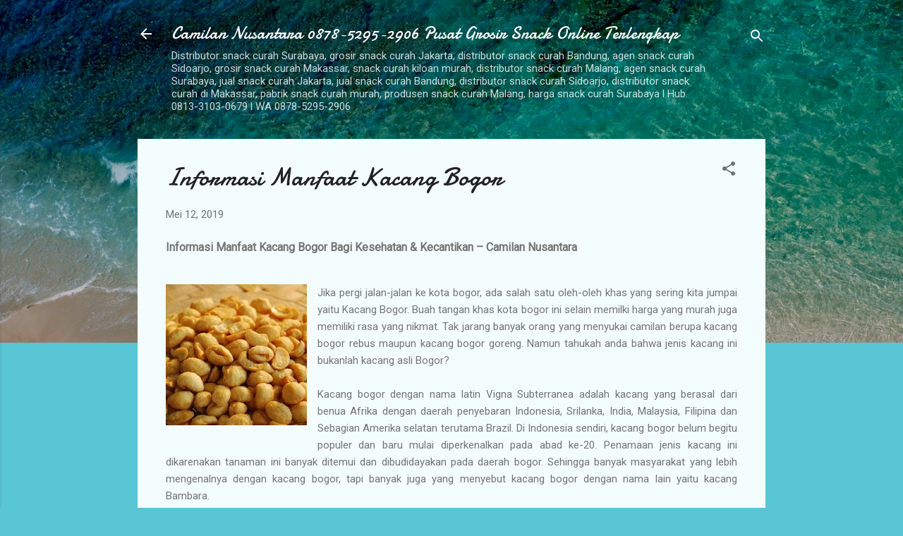

--- FILE ---
content_type: text/html; charset=UTF-8
request_url: https://www.camilannusantara.co.id/2019/05/informasi-manfaat-kacang-bogor.html
body_size: 35350
content:
<!DOCTYPE html>
<html dir='ltr' lang='id'>
<head>
<meta content='width=device-width, initial-scale=1' name='viewport'/>
<title>Informasi Manfaat Kacang Bogor </title>
<meta content='text/html; charset=UTF-8' http-equiv='Content-Type'/>
<!-- Chrome, Firefox OS and Opera -->
<meta content='#58c6d5' name='theme-color'/>
<!-- Windows Phone -->
<meta content='#58c6d5' name='msapplication-navbutton-color'/>
<meta content='blogger' name='generator'/>
<link href='https://www.camilannusantara.co.id/favicon.ico' rel='icon' type='image/x-icon'/>
<link href='https://www.camilannusantara.co.id/2019/05/informasi-manfaat-kacang-bogor.html' rel='canonical'/>
<link rel="alternate" type="application/atom+xml" title="Camilan Nusantara 0878-5295-2906  Pusat Grosir Snack Online Terlengkap - Atom" href="https://www.camilannusantara.co.id/feeds/posts/default" />
<link rel="alternate" type="application/rss+xml" title="Camilan Nusantara 0878-5295-2906  Pusat Grosir Snack Online Terlengkap - RSS" href="https://www.camilannusantara.co.id/feeds/posts/default?alt=rss" />
<link rel="service.post" type="application/atom+xml" title="Camilan Nusantara 0878-5295-2906  Pusat Grosir Snack Online Terlengkap - Atom" href="https://www.blogger.com/feeds/8661048480526763043/posts/default" />

<link rel="alternate" type="application/atom+xml" title="Camilan Nusantara 0878-5295-2906  Pusat Grosir Snack Online Terlengkap - Atom" href="https://www.camilannusantara.co.id/feeds/3656865630394092512/comments/default" />
<!--Can't find substitution for tag [blog.ieCssRetrofitLinks]-->
<link href='https://blogger.googleusercontent.com/img/b/R29vZ2xl/AVvXsEjLmGeuBWq5P8JmGuccr11LRitxJEVATG9Q190hHqUdPJAYYbwM8ScA6HErc2KgHAp2zRyDBuoydHEal19Db80iuBZzoGKchVIRZQWaSRqvBCSvfsKpp9Kwh2Rb0sEmHXt3vLP-bcgQhrY/s200/jual+kacang+bogor.jpg' rel='image_src'/>
<meta content='distributor snack kiloan Malang,distributor snack kiloan di Malang,distributor snack kiloan Surabaya,distributor snack kiloan Jakarta,distributor snack kiloan di Semarang,distributor snack kiloan Bogor,distributor snack kiloan Semarang,distributor snack kiloan,distributor snack kiloan,agen snack kiloan Malang,agen snack kiloan Surabaya,agen snack kiloan di Bekasi,agen snack kiloan Semarang,agen snack kiloan Bekasi,agen snack kiloan Pontianak,agen snack kiloan di Depok,agen snack kiloan Bandung,agen snack kiloan Solo,supplier snack kiloan Surabaya,supplier snack kiloan di Jakarta,supplier snack kiloan Solo,supplier snack kiloan Jakarta,harga snack kiloan di Malang,harga snack kiloan 2018,harga snack kiloan Jogja,harga snack kiloan per bal,harga snack kiloan di Bandung,harga snack kiloan Jakarta,harga snack kiloan Solo,harga snack kiloan Surabaya,harga snack kiloan di Solo,toko snack kiloan Malang,toko snack kiloan Surabaya,toko snack kiloan terdekat,toko snack kiloan Bandung,toko snack kiloan di Bogor,toko snack kiloan di Jakarta,toko snack kiloan Semarang,toko snack kiloan di Bandung,toko snack kiloan Jogja,toko snack kiloan di Jogja,distributor snack kiloan di surabaya ,grosir snack kiloan di surabaya ,agen snack kiloan di surabaya ,snack curah kiloan murah,jual snack kiloan murah,agen snack kiloan murah,grosir snack kiloan murah di Bandung,distributor snack kiloan murah,snack kiloan murah di Bandung,snack kiloan murah di Jakarta,snack kiloan murah Jogja,toko snack kiloan di surabaya ,harga snack kiloan di surabaya ,snack kiloan di surabaya ,makanan ringan kiloan Surabaya,distributor makanan ringan kiloan di Surabaya,grosir makanan ringan kiloan di Surabaya,agen makanan ringan kiloan di Surabaya,agen snack kiloan sidoarjo,jual snack kiloan sidoarjo,grosir snack kiloan Malang,grosir snack kiloan di Malang,grosir snack kiloan Surabaya,grosir snack kiloan di Jakarta,grosir snack kiloan Bandung,grosir snack kiloan Yogyakarta,grosir snack kiloan Jakarta,grosir snack kiloan murah,grosir snack kiloan di Bogor,grosir snack kiloan di Bandung,jual snack kiloan Malang,jual snack kiloan di Surabaya,jual snack kiloan terdekat,jual snack kiloan di Malang,jual snack kiloan di Jakarta,jual snack kiloan Jakarta,jual snack kiloan di Balikpapan,jual snack kiloan Denpasar,jual snack kiloan Makassar,jual snack kiloan Bandung, apa itu kacang bogor,apa manfaat kacang bogor,apakah kacang bogor mengandung kolesterol,berapa lama merebus kacang bogor,beli kacang bogor dimana, apa itu kacang tanah,apa itu kacang tanah sangrai,apa itu kacang tanah kupas,apa saja manfaat kacang tanah,apa saja kandungan kacang tanah,apa saja jenis kacang tanah,apa saja guna kacang tanah' name='description'/>
<meta content='https://www.camilannusantara.co.id/2019/05/informasi-manfaat-kacang-bogor.html' property='og:url'/>
<meta content='Informasi Manfaat Kacang Bogor ' property='og:title'/>
<meta content='distributor snack kiloan Malang,distributor snack kiloan di Malang,distributor snack kiloan Surabaya,distributor snack kiloan Jakarta,distributor snack kiloan di Semarang,distributor snack kiloan Bogor,distributor snack kiloan Semarang,distributor snack kiloan,distributor snack kiloan,agen snack kiloan Malang,agen snack kiloan Surabaya,agen snack kiloan di Bekasi,agen snack kiloan Semarang,agen snack kiloan Bekasi,agen snack kiloan Pontianak,agen snack kiloan di Depok,agen snack kiloan Bandung,agen snack kiloan Solo,supplier snack kiloan Surabaya,supplier snack kiloan di Jakarta,supplier snack kiloan Solo,supplier snack kiloan Jakarta,harga snack kiloan di Malang,harga snack kiloan 2018,harga snack kiloan Jogja,harga snack kiloan per bal,harga snack kiloan di Bandung,harga snack kiloan Jakarta,harga snack kiloan Solo,harga snack kiloan Surabaya,harga snack kiloan di Solo,toko snack kiloan Malang,toko snack kiloan Surabaya,toko snack kiloan terdekat,toko snack kiloan Bandung,toko snack kiloan di Bogor,toko snack kiloan di Jakarta,toko snack kiloan Semarang,toko snack kiloan di Bandung,toko snack kiloan Jogja,toko snack kiloan di Jogja,distributor snack kiloan di surabaya ,grosir snack kiloan di surabaya ,agen snack kiloan di surabaya ,snack curah kiloan murah,jual snack kiloan murah,agen snack kiloan murah,grosir snack kiloan murah di Bandung,distributor snack kiloan murah,snack kiloan murah di Bandung,snack kiloan murah di Jakarta,snack kiloan murah Jogja,toko snack kiloan di surabaya ,harga snack kiloan di surabaya ,snack kiloan di surabaya ,makanan ringan kiloan Surabaya,distributor makanan ringan kiloan di Surabaya,grosir makanan ringan kiloan di Surabaya,agen makanan ringan kiloan di Surabaya,agen snack kiloan sidoarjo,jual snack kiloan sidoarjo,grosir snack kiloan Malang,grosir snack kiloan di Malang,grosir snack kiloan Surabaya,grosir snack kiloan di Jakarta,grosir snack kiloan Bandung,grosir snack kiloan Yogyakarta,grosir snack kiloan Jakarta,grosir snack kiloan murah,grosir snack kiloan di Bogor,grosir snack kiloan di Bandung,jual snack kiloan Malang,jual snack kiloan di Surabaya,jual snack kiloan terdekat,jual snack kiloan di Malang,jual snack kiloan di Jakarta,jual snack kiloan Jakarta,jual snack kiloan di Balikpapan,jual snack kiloan Denpasar,jual snack kiloan Makassar,jual snack kiloan Bandung, apa itu kacang bogor,apa manfaat kacang bogor,apakah kacang bogor mengandung kolesterol,berapa lama merebus kacang bogor,beli kacang bogor dimana, apa itu kacang tanah,apa itu kacang tanah sangrai,apa itu kacang tanah kupas,apa saja manfaat kacang tanah,apa saja kandungan kacang tanah,apa saja jenis kacang tanah,apa saja guna kacang tanah' property='og:description'/>
<meta content='https://blogger.googleusercontent.com/img/b/R29vZ2xl/AVvXsEjLmGeuBWq5P8JmGuccr11LRitxJEVATG9Q190hHqUdPJAYYbwM8ScA6HErc2KgHAp2zRyDBuoydHEal19Db80iuBZzoGKchVIRZQWaSRqvBCSvfsKpp9Kwh2Rb0sEmHXt3vLP-bcgQhrY/w1200-h630-p-k-no-nu/jual+kacang+bogor.jpg' property='og:image'/>
<style type='text/css'>@font-face{font-family:'Damion';font-style:normal;font-weight:400;font-display:swap;src:url(//fonts.gstatic.com/s/damion/v15/hv-XlzJ3KEUe_YZkZGw2EzJwV9J-.woff2)format('woff2');unicode-range:U+0100-02BA,U+02BD-02C5,U+02C7-02CC,U+02CE-02D7,U+02DD-02FF,U+0304,U+0308,U+0329,U+1D00-1DBF,U+1E00-1E9F,U+1EF2-1EFF,U+2020,U+20A0-20AB,U+20AD-20C0,U+2113,U+2C60-2C7F,U+A720-A7FF;}@font-face{font-family:'Damion';font-style:normal;font-weight:400;font-display:swap;src:url(//fonts.gstatic.com/s/damion/v15/hv-XlzJ3KEUe_YZkamw2EzJwVw.woff2)format('woff2');unicode-range:U+0000-00FF,U+0131,U+0152-0153,U+02BB-02BC,U+02C6,U+02DA,U+02DC,U+0304,U+0308,U+0329,U+2000-206F,U+20AC,U+2122,U+2191,U+2193,U+2212,U+2215,U+FEFF,U+FFFD;}@font-face{font-family:'Roboto';font-style:italic;font-weight:300;font-stretch:100%;font-display:swap;src:url(//fonts.gstatic.com/s/roboto/v50/KFOKCnqEu92Fr1Mu53ZEC9_Vu3r1gIhOszmOClHrs6ljXfMMLt_QuAX-k3Yi128m0kN2.woff2)format('woff2');unicode-range:U+0460-052F,U+1C80-1C8A,U+20B4,U+2DE0-2DFF,U+A640-A69F,U+FE2E-FE2F;}@font-face{font-family:'Roboto';font-style:italic;font-weight:300;font-stretch:100%;font-display:swap;src:url(//fonts.gstatic.com/s/roboto/v50/KFOKCnqEu92Fr1Mu53ZEC9_Vu3r1gIhOszmOClHrs6ljXfMMLt_QuAz-k3Yi128m0kN2.woff2)format('woff2');unicode-range:U+0301,U+0400-045F,U+0490-0491,U+04B0-04B1,U+2116;}@font-face{font-family:'Roboto';font-style:italic;font-weight:300;font-stretch:100%;font-display:swap;src:url(//fonts.gstatic.com/s/roboto/v50/KFOKCnqEu92Fr1Mu53ZEC9_Vu3r1gIhOszmOClHrs6ljXfMMLt_QuAT-k3Yi128m0kN2.woff2)format('woff2');unicode-range:U+1F00-1FFF;}@font-face{font-family:'Roboto';font-style:italic;font-weight:300;font-stretch:100%;font-display:swap;src:url(//fonts.gstatic.com/s/roboto/v50/KFOKCnqEu92Fr1Mu53ZEC9_Vu3r1gIhOszmOClHrs6ljXfMMLt_QuAv-k3Yi128m0kN2.woff2)format('woff2');unicode-range:U+0370-0377,U+037A-037F,U+0384-038A,U+038C,U+038E-03A1,U+03A3-03FF;}@font-face{font-family:'Roboto';font-style:italic;font-weight:300;font-stretch:100%;font-display:swap;src:url(//fonts.gstatic.com/s/roboto/v50/KFOKCnqEu92Fr1Mu53ZEC9_Vu3r1gIhOszmOClHrs6ljXfMMLt_QuHT-k3Yi128m0kN2.woff2)format('woff2');unicode-range:U+0302-0303,U+0305,U+0307-0308,U+0310,U+0312,U+0315,U+031A,U+0326-0327,U+032C,U+032F-0330,U+0332-0333,U+0338,U+033A,U+0346,U+034D,U+0391-03A1,U+03A3-03A9,U+03B1-03C9,U+03D1,U+03D5-03D6,U+03F0-03F1,U+03F4-03F5,U+2016-2017,U+2034-2038,U+203C,U+2040,U+2043,U+2047,U+2050,U+2057,U+205F,U+2070-2071,U+2074-208E,U+2090-209C,U+20D0-20DC,U+20E1,U+20E5-20EF,U+2100-2112,U+2114-2115,U+2117-2121,U+2123-214F,U+2190,U+2192,U+2194-21AE,U+21B0-21E5,U+21F1-21F2,U+21F4-2211,U+2213-2214,U+2216-22FF,U+2308-230B,U+2310,U+2319,U+231C-2321,U+2336-237A,U+237C,U+2395,U+239B-23B7,U+23D0,U+23DC-23E1,U+2474-2475,U+25AF,U+25B3,U+25B7,U+25BD,U+25C1,U+25CA,U+25CC,U+25FB,U+266D-266F,U+27C0-27FF,U+2900-2AFF,U+2B0E-2B11,U+2B30-2B4C,U+2BFE,U+3030,U+FF5B,U+FF5D,U+1D400-1D7FF,U+1EE00-1EEFF;}@font-face{font-family:'Roboto';font-style:italic;font-weight:300;font-stretch:100%;font-display:swap;src:url(//fonts.gstatic.com/s/roboto/v50/KFOKCnqEu92Fr1Mu53ZEC9_Vu3r1gIhOszmOClHrs6ljXfMMLt_QuGb-k3Yi128m0kN2.woff2)format('woff2');unicode-range:U+0001-000C,U+000E-001F,U+007F-009F,U+20DD-20E0,U+20E2-20E4,U+2150-218F,U+2190,U+2192,U+2194-2199,U+21AF,U+21E6-21F0,U+21F3,U+2218-2219,U+2299,U+22C4-22C6,U+2300-243F,U+2440-244A,U+2460-24FF,U+25A0-27BF,U+2800-28FF,U+2921-2922,U+2981,U+29BF,U+29EB,U+2B00-2BFF,U+4DC0-4DFF,U+FFF9-FFFB,U+10140-1018E,U+10190-1019C,U+101A0,U+101D0-101FD,U+102E0-102FB,U+10E60-10E7E,U+1D2C0-1D2D3,U+1D2E0-1D37F,U+1F000-1F0FF,U+1F100-1F1AD,U+1F1E6-1F1FF,U+1F30D-1F30F,U+1F315,U+1F31C,U+1F31E,U+1F320-1F32C,U+1F336,U+1F378,U+1F37D,U+1F382,U+1F393-1F39F,U+1F3A7-1F3A8,U+1F3AC-1F3AF,U+1F3C2,U+1F3C4-1F3C6,U+1F3CA-1F3CE,U+1F3D4-1F3E0,U+1F3ED,U+1F3F1-1F3F3,U+1F3F5-1F3F7,U+1F408,U+1F415,U+1F41F,U+1F426,U+1F43F,U+1F441-1F442,U+1F444,U+1F446-1F449,U+1F44C-1F44E,U+1F453,U+1F46A,U+1F47D,U+1F4A3,U+1F4B0,U+1F4B3,U+1F4B9,U+1F4BB,U+1F4BF,U+1F4C8-1F4CB,U+1F4D6,U+1F4DA,U+1F4DF,U+1F4E3-1F4E6,U+1F4EA-1F4ED,U+1F4F7,U+1F4F9-1F4FB,U+1F4FD-1F4FE,U+1F503,U+1F507-1F50B,U+1F50D,U+1F512-1F513,U+1F53E-1F54A,U+1F54F-1F5FA,U+1F610,U+1F650-1F67F,U+1F687,U+1F68D,U+1F691,U+1F694,U+1F698,U+1F6AD,U+1F6B2,U+1F6B9-1F6BA,U+1F6BC,U+1F6C6-1F6CF,U+1F6D3-1F6D7,U+1F6E0-1F6EA,U+1F6F0-1F6F3,U+1F6F7-1F6FC,U+1F700-1F7FF,U+1F800-1F80B,U+1F810-1F847,U+1F850-1F859,U+1F860-1F887,U+1F890-1F8AD,U+1F8B0-1F8BB,U+1F8C0-1F8C1,U+1F900-1F90B,U+1F93B,U+1F946,U+1F984,U+1F996,U+1F9E9,U+1FA00-1FA6F,U+1FA70-1FA7C,U+1FA80-1FA89,U+1FA8F-1FAC6,U+1FACE-1FADC,U+1FADF-1FAE9,U+1FAF0-1FAF8,U+1FB00-1FBFF;}@font-face{font-family:'Roboto';font-style:italic;font-weight:300;font-stretch:100%;font-display:swap;src:url(//fonts.gstatic.com/s/roboto/v50/KFOKCnqEu92Fr1Mu53ZEC9_Vu3r1gIhOszmOClHrs6ljXfMMLt_QuAf-k3Yi128m0kN2.woff2)format('woff2');unicode-range:U+0102-0103,U+0110-0111,U+0128-0129,U+0168-0169,U+01A0-01A1,U+01AF-01B0,U+0300-0301,U+0303-0304,U+0308-0309,U+0323,U+0329,U+1EA0-1EF9,U+20AB;}@font-face{font-family:'Roboto';font-style:italic;font-weight:300;font-stretch:100%;font-display:swap;src:url(//fonts.gstatic.com/s/roboto/v50/KFOKCnqEu92Fr1Mu53ZEC9_Vu3r1gIhOszmOClHrs6ljXfMMLt_QuAb-k3Yi128m0kN2.woff2)format('woff2');unicode-range:U+0100-02BA,U+02BD-02C5,U+02C7-02CC,U+02CE-02D7,U+02DD-02FF,U+0304,U+0308,U+0329,U+1D00-1DBF,U+1E00-1E9F,U+1EF2-1EFF,U+2020,U+20A0-20AB,U+20AD-20C0,U+2113,U+2C60-2C7F,U+A720-A7FF;}@font-face{font-family:'Roboto';font-style:italic;font-weight:300;font-stretch:100%;font-display:swap;src:url(//fonts.gstatic.com/s/roboto/v50/KFOKCnqEu92Fr1Mu53ZEC9_Vu3r1gIhOszmOClHrs6ljXfMMLt_QuAj-k3Yi128m0g.woff2)format('woff2');unicode-range:U+0000-00FF,U+0131,U+0152-0153,U+02BB-02BC,U+02C6,U+02DA,U+02DC,U+0304,U+0308,U+0329,U+2000-206F,U+20AC,U+2122,U+2191,U+2193,U+2212,U+2215,U+FEFF,U+FFFD;}@font-face{font-family:'Roboto';font-style:normal;font-weight:400;font-stretch:100%;font-display:swap;src:url(//fonts.gstatic.com/s/roboto/v50/KFOMCnqEu92Fr1ME7kSn66aGLdTylUAMQXC89YmC2DPNWubEbVmZiAr0klQmz24O0g.woff2)format('woff2');unicode-range:U+0460-052F,U+1C80-1C8A,U+20B4,U+2DE0-2DFF,U+A640-A69F,U+FE2E-FE2F;}@font-face{font-family:'Roboto';font-style:normal;font-weight:400;font-stretch:100%;font-display:swap;src:url(//fonts.gstatic.com/s/roboto/v50/KFOMCnqEu92Fr1ME7kSn66aGLdTylUAMQXC89YmC2DPNWubEbVmQiAr0klQmz24O0g.woff2)format('woff2');unicode-range:U+0301,U+0400-045F,U+0490-0491,U+04B0-04B1,U+2116;}@font-face{font-family:'Roboto';font-style:normal;font-weight:400;font-stretch:100%;font-display:swap;src:url(//fonts.gstatic.com/s/roboto/v50/KFOMCnqEu92Fr1ME7kSn66aGLdTylUAMQXC89YmC2DPNWubEbVmYiAr0klQmz24O0g.woff2)format('woff2');unicode-range:U+1F00-1FFF;}@font-face{font-family:'Roboto';font-style:normal;font-weight:400;font-stretch:100%;font-display:swap;src:url(//fonts.gstatic.com/s/roboto/v50/KFOMCnqEu92Fr1ME7kSn66aGLdTylUAMQXC89YmC2DPNWubEbVmXiAr0klQmz24O0g.woff2)format('woff2');unicode-range:U+0370-0377,U+037A-037F,U+0384-038A,U+038C,U+038E-03A1,U+03A3-03FF;}@font-face{font-family:'Roboto';font-style:normal;font-weight:400;font-stretch:100%;font-display:swap;src:url(//fonts.gstatic.com/s/roboto/v50/KFOMCnqEu92Fr1ME7kSn66aGLdTylUAMQXC89YmC2DPNWubEbVnoiAr0klQmz24O0g.woff2)format('woff2');unicode-range:U+0302-0303,U+0305,U+0307-0308,U+0310,U+0312,U+0315,U+031A,U+0326-0327,U+032C,U+032F-0330,U+0332-0333,U+0338,U+033A,U+0346,U+034D,U+0391-03A1,U+03A3-03A9,U+03B1-03C9,U+03D1,U+03D5-03D6,U+03F0-03F1,U+03F4-03F5,U+2016-2017,U+2034-2038,U+203C,U+2040,U+2043,U+2047,U+2050,U+2057,U+205F,U+2070-2071,U+2074-208E,U+2090-209C,U+20D0-20DC,U+20E1,U+20E5-20EF,U+2100-2112,U+2114-2115,U+2117-2121,U+2123-214F,U+2190,U+2192,U+2194-21AE,U+21B0-21E5,U+21F1-21F2,U+21F4-2211,U+2213-2214,U+2216-22FF,U+2308-230B,U+2310,U+2319,U+231C-2321,U+2336-237A,U+237C,U+2395,U+239B-23B7,U+23D0,U+23DC-23E1,U+2474-2475,U+25AF,U+25B3,U+25B7,U+25BD,U+25C1,U+25CA,U+25CC,U+25FB,U+266D-266F,U+27C0-27FF,U+2900-2AFF,U+2B0E-2B11,U+2B30-2B4C,U+2BFE,U+3030,U+FF5B,U+FF5D,U+1D400-1D7FF,U+1EE00-1EEFF;}@font-face{font-family:'Roboto';font-style:normal;font-weight:400;font-stretch:100%;font-display:swap;src:url(//fonts.gstatic.com/s/roboto/v50/KFOMCnqEu92Fr1ME7kSn66aGLdTylUAMQXC89YmC2DPNWubEbVn6iAr0klQmz24O0g.woff2)format('woff2');unicode-range:U+0001-000C,U+000E-001F,U+007F-009F,U+20DD-20E0,U+20E2-20E4,U+2150-218F,U+2190,U+2192,U+2194-2199,U+21AF,U+21E6-21F0,U+21F3,U+2218-2219,U+2299,U+22C4-22C6,U+2300-243F,U+2440-244A,U+2460-24FF,U+25A0-27BF,U+2800-28FF,U+2921-2922,U+2981,U+29BF,U+29EB,U+2B00-2BFF,U+4DC0-4DFF,U+FFF9-FFFB,U+10140-1018E,U+10190-1019C,U+101A0,U+101D0-101FD,U+102E0-102FB,U+10E60-10E7E,U+1D2C0-1D2D3,U+1D2E0-1D37F,U+1F000-1F0FF,U+1F100-1F1AD,U+1F1E6-1F1FF,U+1F30D-1F30F,U+1F315,U+1F31C,U+1F31E,U+1F320-1F32C,U+1F336,U+1F378,U+1F37D,U+1F382,U+1F393-1F39F,U+1F3A7-1F3A8,U+1F3AC-1F3AF,U+1F3C2,U+1F3C4-1F3C6,U+1F3CA-1F3CE,U+1F3D4-1F3E0,U+1F3ED,U+1F3F1-1F3F3,U+1F3F5-1F3F7,U+1F408,U+1F415,U+1F41F,U+1F426,U+1F43F,U+1F441-1F442,U+1F444,U+1F446-1F449,U+1F44C-1F44E,U+1F453,U+1F46A,U+1F47D,U+1F4A3,U+1F4B0,U+1F4B3,U+1F4B9,U+1F4BB,U+1F4BF,U+1F4C8-1F4CB,U+1F4D6,U+1F4DA,U+1F4DF,U+1F4E3-1F4E6,U+1F4EA-1F4ED,U+1F4F7,U+1F4F9-1F4FB,U+1F4FD-1F4FE,U+1F503,U+1F507-1F50B,U+1F50D,U+1F512-1F513,U+1F53E-1F54A,U+1F54F-1F5FA,U+1F610,U+1F650-1F67F,U+1F687,U+1F68D,U+1F691,U+1F694,U+1F698,U+1F6AD,U+1F6B2,U+1F6B9-1F6BA,U+1F6BC,U+1F6C6-1F6CF,U+1F6D3-1F6D7,U+1F6E0-1F6EA,U+1F6F0-1F6F3,U+1F6F7-1F6FC,U+1F700-1F7FF,U+1F800-1F80B,U+1F810-1F847,U+1F850-1F859,U+1F860-1F887,U+1F890-1F8AD,U+1F8B0-1F8BB,U+1F8C0-1F8C1,U+1F900-1F90B,U+1F93B,U+1F946,U+1F984,U+1F996,U+1F9E9,U+1FA00-1FA6F,U+1FA70-1FA7C,U+1FA80-1FA89,U+1FA8F-1FAC6,U+1FACE-1FADC,U+1FADF-1FAE9,U+1FAF0-1FAF8,U+1FB00-1FBFF;}@font-face{font-family:'Roboto';font-style:normal;font-weight:400;font-stretch:100%;font-display:swap;src:url(//fonts.gstatic.com/s/roboto/v50/KFOMCnqEu92Fr1ME7kSn66aGLdTylUAMQXC89YmC2DPNWubEbVmbiAr0klQmz24O0g.woff2)format('woff2');unicode-range:U+0102-0103,U+0110-0111,U+0128-0129,U+0168-0169,U+01A0-01A1,U+01AF-01B0,U+0300-0301,U+0303-0304,U+0308-0309,U+0323,U+0329,U+1EA0-1EF9,U+20AB;}@font-face{font-family:'Roboto';font-style:normal;font-weight:400;font-stretch:100%;font-display:swap;src:url(//fonts.gstatic.com/s/roboto/v50/KFOMCnqEu92Fr1ME7kSn66aGLdTylUAMQXC89YmC2DPNWubEbVmaiAr0klQmz24O0g.woff2)format('woff2');unicode-range:U+0100-02BA,U+02BD-02C5,U+02C7-02CC,U+02CE-02D7,U+02DD-02FF,U+0304,U+0308,U+0329,U+1D00-1DBF,U+1E00-1E9F,U+1EF2-1EFF,U+2020,U+20A0-20AB,U+20AD-20C0,U+2113,U+2C60-2C7F,U+A720-A7FF;}@font-face{font-family:'Roboto';font-style:normal;font-weight:400;font-stretch:100%;font-display:swap;src:url(//fonts.gstatic.com/s/roboto/v50/KFOMCnqEu92Fr1ME7kSn66aGLdTylUAMQXC89YmC2DPNWubEbVmUiAr0klQmz24.woff2)format('woff2');unicode-range:U+0000-00FF,U+0131,U+0152-0153,U+02BB-02BC,U+02C6,U+02DA,U+02DC,U+0304,U+0308,U+0329,U+2000-206F,U+20AC,U+2122,U+2191,U+2193,U+2212,U+2215,U+FEFF,U+FFFD;}</style>
<style id='page-skin-1' type='text/css'><!--
/*! normalize.css v3.0.1 | MIT License | git.io/normalize */html{font-family:sans-serif;-ms-text-size-adjust:100%;-webkit-text-size-adjust:100%}body{margin:0}article,aside,details,figcaption,figure,footer,header,hgroup,main,nav,section,summary{display:block}audio,canvas,progress,video{display:inline-block;vertical-align:baseline}audio:not([controls]){display:none;height:0}[hidden],template{display:none}a{background:transparent}a:active,a:hover{outline:0}abbr[title]{border-bottom:1px dotted}b,strong{font-weight:bold}dfn{font-style:italic}h1{font-size:2em;margin:.67em 0}mark{background:#ff0;color:#000}small{font-size:80%}sub,sup{font-size:75%;line-height:0;position:relative;vertical-align:baseline}sup{top:-0.5em}sub{bottom:-0.25em}img{border:0}svg:not(:root){overflow:hidden}figure{margin:1em 40px}hr{-moz-box-sizing:content-box;box-sizing:content-box;height:0}pre{overflow:auto}code,kbd,pre,samp{font-family:monospace,monospace;font-size:1em}button,input,optgroup,select,textarea{color:inherit;font:inherit;margin:0}button{overflow:visible}button,select{text-transform:none}button,html input[type="button"],input[type="reset"],input[type="submit"]{-webkit-appearance:button;cursor:pointer}button[disabled],html input[disabled]{cursor:default}button::-moz-focus-inner,input::-moz-focus-inner{border:0;padding:0}input{line-height:normal}input[type="checkbox"],input[type="radio"]{box-sizing:border-box;padding:0}input[type="number"]::-webkit-inner-spin-button,input[type="number"]::-webkit-outer-spin-button{height:auto}input[type="search"]{-webkit-appearance:textfield;-moz-box-sizing:content-box;-webkit-box-sizing:content-box;box-sizing:content-box}input[type="search"]::-webkit-search-cancel-button,input[type="search"]::-webkit-search-decoration{-webkit-appearance:none}fieldset{border:1px solid #c0c0c0;margin:0 2px;padding:.35em .625em .75em}legend{border:0;padding:0}textarea{overflow:auto}optgroup{font-weight:bold}table{border-collapse:collapse;border-spacing:0}td,th{padding:0}
/*!************************************************
* Blogger Template Style
* Name: Contempo
**************************************************/
body{
overflow-wrap:break-word;
word-break:break-word;
word-wrap:break-word
}
.hidden{
display:none
}
.invisible{
visibility:hidden
}
.container::after,.float-container::after{
clear:both;
content:"";
display:table
}
.clearboth{
clear:both
}
#comments .comment .comment-actions,.subscribe-popup .FollowByEmail .follow-by-email-submit,.widget.Profile .profile-link,.widget.Profile .profile-link.visit-profile{
background:0 0;
border:0;
box-shadow:none;
color:#37afc0;
cursor:pointer;
font-size:14px;
font-weight:700;
outline:0;
text-decoration:none;
text-transform:uppercase;
width:auto
}
.dim-overlay{
background-color:rgba(0,0,0,.54);
height:100vh;
left:0;
position:fixed;
top:0;
width:100%
}
#sharing-dim-overlay{
background-color:transparent
}
input::-ms-clear{
display:none
}
.blogger-logo,.svg-icon-24.blogger-logo{
fill:#ff9800;
opacity:1
}
.loading-spinner-large{
-webkit-animation:mspin-rotate 1.568s infinite linear;
animation:mspin-rotate 1.568s infinite linear;
height:48px;
overflow:hidden;
position:absolute;
width:48px;
z-index:200
}
.loading-spinner-large>div{
-webkit-animation:mspin-revrot 5332ms infinite steps(4);
animation:mspin-revrot 5332ms infinite steps(4)
}
.loading-spinner-large>div>div{
-webkit-animation:mspin-singlecolor-large-film 1333ms infinite steps(81);
animation:mspin-singlecolor-large-film 1333ms infinite steps(81);
background-size:100%;
height:48px;
width:3888px
}
.mspin-black-large>div>div,.mspin-grey_54-large>div>div{
background-image:url(https://www.blogblog.com/indie/mspin_black_large.svg)
}
.mspin-white-large>div>div{
background-image:url(https://www.blogblog.com/indie/mspin_white_large.svg)
}
.mspin-grey_54-large{
opacity:.54
}
@-webkit-keyframes mspin-singlecolor-large-film{
from{
-webkit-transform:translateX(0);
transform:translateX(0)
}
to{
-webkit-transform:translateX(-3888px);
transform:translateX(-3888px)
}
}
@keyframes mspin-singlecolor-large-film{
from{
-webkit-transform:translateX(0);
transform:translateX(0)
}
to{
-webkit-transform:translateX(-3888px);
transform:translateX(-3888px)
}
}
@-webkit-keyframes mspin-rotate{
from{
-webkit-transform:rotate(0);
transform:rotate(0)
}
to{
-webkit-transform:rotate(360deg);
transform:rotate(360deg)
}
}
@keyframes mspin-rotate{
from{
-webkit-transform:rotate(0);
transform:rotate(0)
}
to{
-webkit-transform:rotate(360deg);
transform:rotate(360deg)
}
}
@-webkit-keyframes mspin-revrot{
from{
-webkit-transform:rotate(0);
transform:rotate(0)
}
to{
-webkit-transform:rotate(-360deg);
transform:rotate(-360deg)
}
}
@keyframes mspin-revrot{
from{
-webkit-transform:rotate(0);
transform:rotate(0)
}
to{
-webkit-transform:rotate(-360deg);
transform:rotate(-360deg)
}
}
.skip-navigation{
background-color:#fff;
box-sizing:border-box;
color:#000;
display:block;
height:0;
left:0;
line-height:50px;
overflow:hidden;
padding-top:0;
position:fixed;
text-align:center;
top:0;
-webkit-transition:box-shadow .3s,height .3s,padding-top .3s;
transition:box-shadow .3s,height .3s,padding-top .3s;
width:100%;
z-index:900
}
.skip-navigation:focus{
box-shadow:0 4px 5px 0 rgba(0,0,0,.14),0 1px 10px 0 rgba(0,0,0,.12),0 2px 4px -1px rgba(0,0,0,.2);
height:50px
}
#main{
outline:0
}
.main-heading{
position:absolute;
clip:rect(1px,1px,1px,1px);
padding:0;
border:0;
height:1px;
width:1px;
overflow:hidden
}
.Attribution{
margin-top:1em;
text-align:center
}
.Attribution .blogger img,.Attribution .blogger svg{
vertical-align:bottom
}
.Attribution .blogger img{
margin-right:.5em
}
.Attribution div{
line-height:24px;
margin-top:.5em
}
.Attribution .copyright,.Attribution .image-attribution{
font-size:.7em;
margin-top:1.5em
}
.BLOG_mobile_video_class{
display:none
}
.bg-photo{
background-attachment:scroll!important
}
body .CSS_LIGHTBOX{
z-index:900
}
.extendable .show-less,.extendable .show-more{
border-color:#37afc0;
color:#37afc0;
margin-top:8px
}
.extendable .show-less.hidden,.extendable .show-more.hidden{
display:none
}
.inline-ad{
display:none;
max-width:100%;
overflow:hidden
}
.adsbygoogle{
display:block
}
#cookieChoiceInfo{
bottom:0;
top:auto
}
iframe.b-hbp-video{
border:0
}
.post-body img{
max-width:100%
}
.post-body iframe{
max-width:100%
}
.post-body a[imageanchor="1"]{
display:inline-block
}
.byline{
margin-right:1em
}
.byline:last-child{
margin-right:0
}
.link-copied-dialog{
max-width:520px;
outline:0
}
.link-copied-dialog .modal-dialog-buttons{
margin-top:8px
}
.link-copied-dialog .goog-buttonset-default{
background:0 0;
border:0
}
.link-copied-dialog .goog-buttonset-default:focus{
outline:0
}
.paging-control-container{
margin-bottom:16px
}
.paging-control-container .paging-control{
display:inline-block
}
.paging-control-container .comment-range-text::after,.paging-control-container .paging-control{
color:#37afc0
}
.paging-control-container .comment-range-text,.paging-control-container .paging-control{
margin-right:8px
}
.paging-control-container .comment-range-text::after,.paging-control-container .paging-control::after{
content:"\b7";
cursor:default;
padding-left:8px;
pointer-events:none
}
.paging-control-container .comment-range-text:last-child::after,.paging-control-container .paging-control:last-child::after{
content:none
}
.byline.reactions iframe{
height:20px
}
.b-notification{
color:#000;
background-color:#fff;
border-bottom:solid 1px #000;
box-sizing:border-box;
padding:16px 32px;
text-align:center
}
.b-notification.visible{
-webkit-transition:margin-top .3s cubic-bezier(.4,0,.2,1);
transition:margin-top .3s cubic-bezier(.4,0,.2,1)
}
.b-notification.invisible{
position:absolute
}
.b-notification-close{
position:absolute;
right:8px;
top:8px
}
.no-posts-message{
line-height:40px;
text-align:center
}
@media screen and (max-width:800px){
body.item-view .post-body a[imageanchor="1"][style*="float: left;"],body.item-view .post-body a[imageanchor="1"][style*="float: right;"]{
float:none!important;
clear:none!important
}
body.item-view .post-body a[imageanchor="1"] img{
display:block;
height:auto;
margin:0 auto
}
body.item-view .post-body>.separator:first-child>a[imageanchor="1"]:first-child{
margin-top:20px
}
.post-body a[imageanchor]{
display:block
}
body.item-view .post-body a[imageanchor="1"]{
margin-left:0!important;
margin-right:0!important
}
body.item-view .post-body a[imageanchor="1"]+a[imageanchor="1"]{
margin-top:16px
}
}
.item-control{
display:none
}
#comments{
border-top:1px dashed rgba(0,0,0,.54);
margin-top:20px;
padding:20px
}
#comments .comment-thread ol{
margin:0;
padding-left:0;
padding-left:0
}
#comments .comment .comment-replybox-single,#comments .comment-thread .comment-replies{
margin-left:60px
}
#comments .comment-thread .thread-count{
display:none
}
#comments .comment{
list-style-type:none;
padding:0 0 30px;
position:relative
}
#comments .comment .comment{
padding-bottom:8px
}
.comment .avatar-image-container{
position:absolute
}
.comment .avatar-image-container img{
border-radius:50%
}
.avatar-image-container svg,.comment .avatar-image-container .avatar-icon{
border-radius:50%;
border:solid 1px #707070;
box-sizing:border-box;
fill:#707070;
height:35px;
margin:0;
padding:7px;
width:35px
}
.comment .comment-block{
margin-top:10px;
margin-left:60px;
padding-bottom:0
}
#comments .comment-author-header-wrapper{
margin-left:40px
}
#comments .comment .thread-expanded .comment-block{
padding-bottom:20px
}
#comments .comment .comment-header .user,#comments .comment .comment-header .user a{
color:#212121;
font-style:normal;
font-weight:700
}
#comments .comment .comment-actions{
bottom:0;
margin-bottom:15px;
position:absolute
}
#comments .comment .comment-actions>*{
margin-right:8px
}
#comments .comment .comment-header .datetime{
bottom:0;
color:rgba(33,33,33,.54);
display:inline-block;
font-size:13px;
font-style:italic;
margin-left:8px
}
#comments .comment .comment-footer .comment-timestamp a,#comments .comment .comment-header .datetime a{
color:rgba(33,33,33,.54)
}
#comments .comment .comment-content,.comment .comment-body{
margin-top:12px;
word-break:break-word
}
.comment-body{
margin-bottom:12px
}
#comments.embed[data-num-comments="0"]{
border:0;
margin-top:0;
padding-top:0
}
#comments.embed[data-num-comments="0"] #comment-post-message,#comments.embed[data-num-comments="0"] div.comment-form>p,#comments.embed[data-num-comments="0"] p.comment-footer{
display:none
}
#comment-editor-src{
display:none
}
.comments .comments-content .loadmore.loaded{
max-height:0;
opacity:0;
overflow:hidden
}
.extendable .remaining-items{
height:0;
overflow:hidden;
-webkit-transition:height .3s cubic-bezier(.4,0,.2,1);
transition:height .3s cubic-bezier(.4,0,.2,1)
}
.extendable .remaining-items.expanded{
height:auto
}
.svg-icon-24,.svg-icon-24-button{
cursor:pointer;
height:24px;
width:24px;
min-width:24px
}
.touch-icon{
margin:-12px;
padding:12px
}
.touch-icon:active,.touch-icon:focus{
background-color:rgba(153,153,153,.4);
border-radius:50%
}
svg:not(:root).touch-icon{
overflow:visible
}
html[dir=rtl] .rtl-reversible-icon{
-webkit-transform:scaleX(-1);
-ms-transform:scaleX(-1);
transform:scaleX(-1)
}
.svg-icon-24-button,.touch-icon-button{
background:0 0;
border:0;
margin:0;
outline:0;
padding:0
}
.touch-icon-button .touch-icon:active,.touch-icon-button .touch-icon:focus{
background-color:transparent
}
.touch-icon-button:active .touch-icon,.touch-icon-button:focus .touch-icon{
background-color:rgba(153,153,153,.4);
border-radius:50%
}
.Profile .default-avatar-wrapper .avatar-icon{
border-radius:50%;
border:solid 1px #707070;
box-sizing:border-box;
fill:#707070;
margin:0
}
.Profile .individual .default-avatar-wrapper .avatar-icon{
padding:25px
}
.Profile .individual .avatar-icon,.Profile .individual .profile-img{
height:120px;
width:120px
}
.Profile .team .default-avatar-wrapper .avatar-icon{
padding:8px
}
.Profile .team .avatar-icon,.Profile .team .default-avatar-wrapper,.Profile .team .profile-img{
height:40px;
width:40px
}
.snippet-container{
margin:0;
position:relative;
overflow:hidden
}
.snippet-fade{
bottom:0;
box-sizing:border-box;
position:absolute;
width:96px
}
.snippet-fade{
right:0
}
.snippet-fade:after{
content:"\2026"
}
.snippet-fade:after{
float:right
}
.post-bottom{
-webkit-box-align:center;
-webkit-align-items:center;
-ms-flex-align:center;
align-items:center;
display:-webkit-box;
display:-webkit-flex;
display:-ms-flexbox;
display:flex;
-webkit-flex-wrap:wrap;
-ms-flex-wrap:wrap;
flex-wrap:wrap
}
.post-footer{
-webkit-box-flex:1;
-webkit-flex:1 1 auto;
-ms-flex:1 1 auto;
flex:1 1 auto;
-webkit-flex-wrap:wrap;
-ms-flex-wrap:wrap;
flex-wrap:wrap;
-webkit-box-ordinal-group:2;
-webkit-order:1;
-ms-flex-order:1;
order:1
}
.post-footer>*{
-webkit-box-flex:0;
-webkit-flex:0 1 auto;
-ms-flex:0 1 auto;
flex:0 1 auto
}
.post-footer .byline:last-child{
margin-right:1em
}
.jump-link{
-webkit-box-flex:0;
-webkit-flex:0 0 auto;
-ms-flex:0 0 auto;
flex:0 0 auto;
-webkit-box-ordinal-group:3;
-webkit-order:2;
-ms-flex-order:2;
order:2
}
.centered-top-container.sticky{
left:0;
position:fixed;
right:0;
top:0;
width:auto;
z-index:50;
-webkit-transition-property:opacity,-webkit-transform;
transition-property:opacity,-webkit-transform;
transition-property:transform,opacity;
transition-property:transform,opacity,-webkit-transform;
-webkit-transition-duration:.2s;
transition-duration:.2s;
-webkit-transition-timing-function:cubic-bezier(.4,0,.2,1);
transition-timing-function:cubic-bezier(.4,0,.2,1)
}
.centered-top-placeholder{
display:none
}
.collapsed-header .centered-top-placeholder{
display:block
}
.centered-top-container .Header .replaced h1,.centered-top-placeholder .Header .replaced h1{
display:none
}
.centered-top-container.sticky .Header .replaced h1{
display:block
}
.centered-top-container.sticky .Header .header-widget{
background:0 0
}
.centered-top-container.sticky .Header .header-image-wrapper{
display:none
}
.centered-top-container img,.centered-top-placeholder img{
max-width:100%
}
.collapsible{
-webkit-transition:height .3s cubic-bezier(.4,0,.2,1);
transition:height .3s cubic-bezier(.4,0,.2,1)
}
.collapsible,.collapsible>summary{
display:block;
overflow:hidden
}
.collapsible>:not(summary){
display:none
}
.collapsible[open]>:not(summary){
display:block
}
.collapsible:focus,.collapsible>summary:focus{
outline:0
}
.collapsible>summary{
cursor:pointer;
display:block;
padding:0
}
.collapsible:focus>summary,.collapsible>summary:focus{
background-color:transparent
}
.collapsible>summary::-webkit-details-marker{
display:none
}
.collapsible-title{
-webkit-box-align:center;
-webkit-align-items:center;
-ms-flex-align:center;
align-items:center;
display:-webkit-box;
display:-webkit-flex;
display:-ms-flexbox;
display:flex
}
.collapsible-title .title{
-webkit-box-flex:1;
-webkit-flex:1 1 auto;
-ms-flex:1 1 auto;
flex:1 1 auto;
-webkit-box-ordinal-group:1;
-webkit-order:0;
-ms-flex-order:0;
order:0;
overflow:hidden;
text-overflow:ellipsis;
white-space:nowrap
}
.collapsible-title .chevron-down,.collapsible[open] .collapsible-title .chevron-up{
display:block
}
.collapsible-title .chevron-up,.collapsible[open] .collapsible-title .chevron-down{
display:none
}
.flat-button{
cursor:pointer;
display:inline-block;
font-weight:700;
text-transform:uppercase;
border-radius:2px;
padding:8px;
margin:-8px
}
.flat-icon-button{
background:0 0;
border:0;
margin:0;
outline:0;
padding:0;
margin:-12px;
padding:12px;
cursor:pointer;
box-sizing:content-box;
display:inline-block;
line-height:0
}
.flat-icon-button,.flat-icon-button .splash-wrapper{
border-radius:50%
}
.flat-icon-button .splash.animate{
-webkit-animation-duration:.3s;
animation-duration:.3s
}
.overflowable-container{
max-height:46px;
overflow:hidden;
position:relative
}
.overflow-button{
cursor:pointer
}
#overflowable-dim-overlay{
background:0 0
}
.overflow-popup{
box-shadow:0 2px 2px 0 rgba(0,0,0,.14),0 3px 1px -2px rgba(0,0,0,.2),0 1px 5px 0 rgba(0,0,0,.12);
background-color:#f3fdfe;
left:0;
max-width:calc(100% - 32px);
position:absolute;
top:0;
visibility:hidden;
z-index:101
}
.overflow-popup ul{
list-style:none
}
.overflow-popup .tabs li,.overflow-popup li{
display:block;
height:auto
}
.overflow-popup .tabs li{
padding-left:0;
padding-right:0
}
.overflow-button.hidden,.overflow-popup .tabs li.hidden,.overflow-popup li.hidden{
display:none
}
.pill-button{
background:0 0;
border:1px solid;
border-radius:12px;
cursor:pointer;
display:inline-block;
padding:4px 16px;
text-transform:uppercase
}
.ripple{
position:relative
}
.ripple>*{
z-index:1
}
.splash-wrapper{
bottom:0;
left:0;
overflow:hidden;
pointer-events:none;
position:absolute;
right:0;
top:0;
z-index:0
}
.splash{
background:#ccc;
border-radius:100%;
display:block;
opacity:.6;
position:absolute;
-webkit-transform:scale(0);
-ms-transform:scale(0);
transform:scale(0)
}
.splash.animate{
-webkit-animation:ripple-effect .4s linear;
animation:ripple-effect .4s linear
}
@-webkit-keyframes ripple-effect{
100%{
opacity:0;
-webkit-transform:scale(2.5);
transform:scale(2.5)
}
}
@keyframes ripple-effect{
100%{
opacity:0;
-webkit-transform:scale(2.5);
transform:scale(2.5)
}
}
.search{
display:-webkit-box;
display:-webkit-flex;
display:-ms-flexbox;
display:flex;
line-height:24px;
width:24px
}
.search.focused{
width:100%
}
.search.focused .section{
width:100%
}
.search form{
z-index:101
}
.search h3{
display:none
}
.search form{
display:-webkit-box;
display:-webkit-flex;
display:-ms-flexbox;
display:flex;
-webkit-box-flex:1;
-webkit-flex:1 0 0;
-ms-flex:1 0 0px;
flex:1 0 0;
border-bottom:solid 1px transparent;
padding-bottom:8px
}
.search form>*{
display:none
}
.search.focused form>*{
display:block
}
.search .search-input label{
display:none
}
.centered-top-placeholder.cloned .search form{
z-index:30
}
.search.focused form{
border-color:#ffffff;
position:relative;
width:auto
}
.collapsed-header .centered-top-container .search.focused form{
border-bottom-color:transparent
}
.search-expand{
-webkit-box-flex:0;
-webkit-flex:0 0 auto;
-ms-flex:0 0 auto;
flex:0 0 auto
}
.search-expand-text{
display:none
}
.search-close{
display:inline;
vertical-align:middle
}
.search-input{
-webkit-box-flex:1;
-webkit-flex:1 0 1px;
-ms-flex:1 0 1px;
flex:1 0 1px
}
.search-input input{
background:0 0;
border:0;
box-sizing:border-box;
color:#ffffff;
display:inline-block;
outline:0;
width:calc(100% - 48px)
}
.search-input input.no-cursor{
color:transparent;
text-shadow:0 0 0 #ffffff
}
.collapsed-header .centered-top-container .search-action,.collapsed-header .centered-top-container .search-input input{
color:#212121
}
.collapsed-header .centered-top-container .search-input input.no-cursor{
color:transparent;
text-shadow:0 0 0 #212121
}
.collapsed-header .centered-top-container .search-input input.no-cursor:focus,.search-input input.no-cursor:focus{
outline:0
}
.search-focused>*{
visibility:hidden
}
.search-focused .search,.search-focused .search-icon{
visibility:visible
}
.search.focused .search-action{
display:block
}
.search.focused .search-action:disabled{
opacity:.3
}
.widget.Sharing .sharing-button{
display:none
}
.widget.Sharing .sharing-buttons li{
padding:0
}
.widget.Sharing .sharing-buttons li span{
display:none
}
.post-share-buttons{
position:relative
}
.centered-bottom .share-buttons .svg-icon-24,.share-buttons .svg-icon-24{
fill:#707070
}
.sharing-open.touch-icon-button:active .touch-icon,.sharing-open.touch-icon-button:focus .touch-icon{
background-color:transparent
}
.share-buttons{
background-color:#f3fdfe;
border-radius:2px;
box-shadow:0 2px 2px 0 rgba(0,0,0,.14),0 3px 1px -2px rgba(0,0,0,.2),0 1px 5px 0 rgba(0,0,0,.12);
color:#212121;
list-style:none;
margin:0;
padding:8px 0;
position:absolute;
top:-11px;
min-width:200px;
z-index:101
}
.share-buttons.hidden{
display:none
}
.sharing-button{
background:0 0;
border:0;
margin:0;
outline:0;
padding:0;
cursor:pointer
}
.share-buttons li{
margin:0;
height:48px
}
.share-buttons li:last-child{
margin-bottom:0
}
.share-buttons li .sharing-platform-button{
box-sizing:border-box;
cursor:pointer;
display:block;
height:100%;
margin-bottom:0;
padding:0 16px;
position:relative;
width:100%
}
.share-buttons li .sharing-platform-button:focus,.share-buttons li .sharing-platform-button:hover{
background-color:rgba(128,128,128,.1);
outline:0
}
.share-buttons li svg[class*=" sharing-"],.share-buttons li svg[class^=sharing-]{
position:absolute;
top:10px
}
.share-buttons li span.sharing-platform-button{
position:relative;
top:0
}
.share-buttons li .platform-sharing-text{
display:block;
font-size:16px;
line-height:48px;
white-space:nowrap
}
.share-buttons li .platform-sharing-text{
margin-left:56px
}
.sidebar-container{
background-color:#f3fdfe;
max-width:284px;
overflow-y:auto;
-webkit-transition-property:-webkit-transform;
transition-property:-webkit-transform;
transition-property:transform;
transition-property:transform,-webkit-transform;
-webkit-transition-duration:.3s;
transition-duration:.3s;
-webkit-transition-timing-function:cubic-bezier(0,0,.2,1);
transition-timing-function:cubic-bezier(0,0,.2,1);
width:284px;
z-index:101;
-webkit-overflow-scrolling:touch
}
.sidebar-container .navigation{
line-height:0;
padding:16px
}
.sidebar-container .sidebar-back{
cursor:pointer
}
.sidebar-container .widget{
background:0 0;
margin:0 16px;
padding:16px 0
}
.sidebar-container .widget .title{
color:#212121;
margin:0
}
.sidebar-container .widget ul{
list-style:none;
margin:0;
padding:0
}
.sidebar-container .widget ul ul{
margin-left:1em
}
.sidebar-container .widget li{
font-size:16px;
line-height:normal
}
.sidebar-container .widget+.widget{
border-top:1px dashed #cccccc
}
.BlogArchive li{
margin:16px 0
}
.BlogArchive li:last-child{
margin-bottom:0
}
.Label li a{
display:inline-block
}
.BlogArchive .post-count,.Label .label-count{
float:right;
margin-left:.25em
}
.BlogArchive .post-count::before,.Label .label-count::before{
content:"("
}
.BlogArchive .post-count::after,.Label .label-count::after{
content:")"
}
.widget.Translate .skiptranslate>div{
display:block!important
}
.widget.Profile .profile-link{
display:-webkit-box;
display:-webkit-flex;
display:-ms-flexbox;
display:flex
}
.widget.Profile .team-member .default-avatar-wrapper,.widget.Profile .team-member .profile-img{
-webkit-box-flex:0;
-webkit-flex:0 0 auto;
-ms-flex:0 0 auto;
flex:0 0 auto;
margin-right:1em
}
.widget.Profile .individual .profile-link{
-webkit-box-orient:vertical;
-webkit-box-direction:normal;
-webkit-flex-direction:column;
-ms-flex-direction:column;
flex-direction:column
}
.widget.Profile .team .profile-link .profile-name{
-webkit-align-self:center;
-ms-flex-item-align:center;
align-self:center;
display:block;
-webkit-box-flex:1;
-webkit-flex:1 1 auto;
-ms-flex:1 1 auto;
flex:1 1 auto
}
.dim-overlay{
background-color:rgba(0,0,0,.54);
z-index:100
}
body.sidebar-visible{
overflow-y:hidden
}
@media screen and (max-width:1439px){
.sidebar-container{
bottom:0;
position:fixed;
top:0;
left:0;
right:auto
}
.sidebar-container.sidebar-invisible{
-webkit-transition-timing-function:cubic-bezier(.4,0,.6,1);
transition-timing-function:cubic-bezier(.4,0,.6,1);
-webkit-transform:translateX(-284px);
-ms-transform:translateX(-284px);
transform:translateX(-284px)
}
}
@media screen and (min-width:1440px){
.sidebar-container{
position:absolute;
top:0;
left:0;
right:auto
}
.sidebar-container .navigation{
display:none
}
}
.dialog{
box-shadow:0 2px 2px 0 rgba(0,0,0,.14),0 3px 1px -2px rgba(0,0,0,.2),0 1px 5px 0 rgba(0,0,0,.12);
background:#f3fdfe;
box-sizing:border-box;
color:#757575;
padding:30px;
position:fixed;
text-align:center;
width:calc(100% - 24px);
z-index:101
}
.dialog input[type=email],.dialog input[type=text]{
background-color:transparent;
border:0;
border-bottom:solid 1px rgba(117,117,117,.12);
color:#757575;
display:block;
font-family:Roboto, sans-serif;
font-size:16px;
line-height:24px;
margin:auto;
padding-bottom:7px;
outline:0;
text-align:center;
width:100%
}
.dialog input[type=email]::-webkit-input-placeholder,.dialog input[type=text]::-webkit-input-placeholder{
color:#757575
}
.dialog input[type=email]::-moz-placeholder,.dialog input[type=text]::-moz-placeholder{
color:#757575
}
.dialog input[type=email]:-ms-input-placeholder,.dialog input[type=text]:-ms-input-placeholder{
color:#757575
}
.dialog input[type=email]::-ms-input-placeholder,.dialog input[type=text]::-ms-input-placeholder{
color:#757575
}
.dialog input[type=email]::placeholder,.dialog input[type=text]::placeholder{
color:#757575
}
.dialog input[type=email]:focus,.dialog input[type=text]:focus{
border-bottom:solid 2px #37afc0;
padding-bottom:6px
}
.dialog input.no-cursor{
color:transparent;
text-shadow:0 0 0 #757575
}
.dialog input.no-cursor:focus{
outline:0
}
.dialog input.no-cursor:focus{
outline:0
}
.dialog input[type=submit]{
font-family:Roboto, sans-serif
}
.dialog .goog-buttonset-default{
color:#37afc0
}
.subscribe-popup{
max-width:364px
}
.subscribe-popup h3{
color:#212121;
font-size:1.8em;
margin-top:0
}
.subscribe-popup .FollowByEmail h3{
display:none
}
.subscribe-popup .FollowByEmail .follow-by-email-submit{
color:#37afc0;
display:inline-block;
margin:0 auto;
margin-top:24px;
width:auto;
white-space:normal
}
.subscribe-popup .FollowByEmail .follow-by-email-submit:disabled{
cursor:default;
opacity:.3
}
@media (max-width:800px){
.blog-name div.widget.Subscribe{
margin-bottom:16px
}
body.item-view .blog-name div.widget.Subscribe{
margin:8px auto 16px auto;
width:100%
}
}
.tabs{
list-style:none
}
.tabs li{
display:inline-block
}
.tabs li a{
cursor:pointer;
display:inline-block;
font-weight:700;
text-transform:uppercase;
padding:12px 8px
}
.tabs .selected{
border-bottom:4px solid #ffffff
}
.tabs .selected a{
color:#ffffff
}
body#layout .bg-photo,body#layout .bg-photo-overlay{
display:none
}
body#layout .page_body{
padding:0;
position:relative;
top:0
}
body#layout .page{
display:inline-block;
left:inherit;
position:relative;
vertical-align:top;
width:540px
}
body#layout .centered{
max-width:954px
}
body#layout .navigation{
display:none
}
body#layout .sidebar-container{
display:inline-block;
width:40%
}
body#layout .hamburger-menu,body#layout .search{
display:none
}
.centered-top-container .svg-icon-24,body.collapsed-header .centered-top-placeholder .svg-icon-24{
fill:#ffffff
}
.sidebar-container .svg-icon-24{
fill:#707070
}
.centered-bottom .svg-icon-24,body.collapsed-header .centered-top-container .svg-icon-24{
fill:#707070
}
.centered-bottom .share-buttons .svg-icon-24,.share-buttons .svg-icon-24{
fill:#707070
}
body{
background-color:#58c6d5;
color:#757575;
font:15px Roboto, sans-serif;
margin:0;
min-height:100vh
}
img{
max-width:100%
}
h3{
color:#757575;
font-size:16px
}
a{
text-decoration:none;
color:#37afc0
}
a:visited{
color:#37afc0
}
a:hover{
color:#37afc0
}
blockquote{
color:#212121;
font:italic 300 15px Roboto, sans-serif;
font-size:x-large;
text-align:center
}
.pill-button{
font-size:12px
}
.bg-photo-container{
height:486px;
overflow:hidden;
position:absolute;
width:100%;
z-index:1
}
.bg-photo{
background:#58c6d5 url(https://themes.googleusercontent.com/image?id=iOjEWmpWlNVmx91RAaWC3irZSyq8cu05pASFz84khXxbIM83x8QP6Hnw7ZIDcZFvcAGSBpGCNsBC) no-repeat scroll top center /* Credit: Galeries (http://www.offset.com/photos/291882) */;;
background-attachment:scroll;
background-size:cover;
-webkit-filter:blur(0px);
filter:blur(0px);
height:calc(100% + 2 * 0px);
left:0px;
position:absolute;
top:0px;
width:calc(100% + 2 * 0px)
}
.bg-photo-overlay{
background:rgba(0,0,0,.26);
background-size:cover;
height:486px;
position:absolute;
width:100%;
z-index:2
}
.hamburger-menu{
float:left;
margin-top:0
}
.sticky .hamburger-menu{
float:none;
position:absolute
}
.search{
border-bottom:solid 1px rgba(255, 255, 255, 0);
float:right;
position:relative;
-webkit-transition-property:width;
transition-property:width;
-webkit-transition-duration:.5s;
transition-duration:.5s;
-webkit-transition-timing-function:cubic-bezier(.4,0,.2,1);
transition-timing-function:cubic-bezier(.4,0,.2,1);
z-index:101
}
.search .dim-overlay{
background-color:transparent
}
.search form{
height:36px;
-webkit-transition-property:border-color;
transition-property:border-color;
-webkit-transition-delay:.5s;
transition-delay:.5s;
-webkit-transition-duration:.2s;
transition-duration:.2s;
-webkit-transition-timing-function:cubic-bezier(.4,0,.2,1);
transition-timing-function:cubic-bezier(.4,0,.2,1)
}
.search.focused{
width:calc(100% - 48px)
}
.search.focused form{
display:-webkit-box;
display:-webkit-flex;
display:-ms-flexbox;
display:flex;
-webkit-box-flex:1;
-webkit-flex:1 0 1px;
-ms-flex:1 0 1px;
flex:1 0 1px;
border-color:#ffffff;
margin-left:-24px;
padding-left:36px;
position:relative;
width:auto
}
.item-view .search,.sticky .search{
right:0;
float:none;
margin-left:0;
position:absolute
}
.item-view .search.focused,.sticky .search.focused{
width:calc(100% - 50px)
}
.item-view .search.focused form,.sticky .search.focused form{
border-bottom-color:#757575
}
.centered-top-placeholder.cloned .search form{
z-index:30
}
.search_button{
-webkit-box-flex:0;
-webkit-flex:0 0 24px;
-ms-flex:0 0 24px;
flex:0 0 24px;
-webkit-box-orient:vertical;
-webkit-box-direction:normal;
-webkit-flex-direction:column;
-ms-flex-direction:column;
flex-direction:column
}
.search_button svg{
margin-top:0
}
.search-input{
height:48px
}
.search-input input{
display:block;
color:#ffffff;
font:16px Roboto, sans-serif;
height:48px;
line-height:48px;
padding:0;
width:100%
}
.search-input input::-webkit-input-placeholder{
color:#ffffff;
opacity:.3
}
.search-input input::-moz-placeholder{
color:#ffffff;
opacity:.3
}
.search-input input:-ms-input-placeholder{
color:#ffffff;
opacity:.3
}
.search-input input::-ms-input-placeholder{
color:#ffffff;
opacity:.3
}
.search-input input::placeholder{
color:#ffffff;
opacity:.3
}
.search-action{
background:0 0;
border:0;
color:#ffffff;
cursor:pointer;
display:none;
height:48px;
margin-top:0
}
.sticky .search-action{
color:#757575
}
.search.focused .search-action{
display:block
}
.search.focused .search-action:disabled{
opacity:.3
}
.page_body{
position:relative;
z-index:20
}
.page_body .widget{
margin-bottom:16px
}
.page_body .centered{
box-sizing:border-box;
display:-webkit-box;
display:-webkit-flex;
display:-ms-flexbox;
display:flex;
-webkit-box-orient:vertical;
-webkit-box-direction:normal;
-webkit-flex-direction:column;
-ms-flex-direction:column;
flex-direction:column;
margin:0 auto;
max-width:922px;
min-height:100vh;
padding:24px 0
}
.page_body .centered>*{
-webkit-box-flex:0;
-webkit-flex:0 0 auto;
-ms-flex:0 0 auto;
flex:0 0 auto
}
.page_body .centered>#footer{
margin-top:auto
}
.blog-name{
margin:24px 0 16px 0
}
.item-view .blog-name,.sticky .blog-name{
box-sizing:border-box;
margin-left:36px;
min-height:48px;
opacity:1;
padding-top:12px
}
.blog-name .subscribe-section-container{
margin-bottom:32px;
text-align:center;
-webkit-transition-property:opacity;
transition-property:opacity;
-webkit-transition-duration:.5s;
transition-duration:.5s
}
.item-view .blog-name .subscribe-section-container,.sticky .blog-name .subscribe-section-container{
margin:0 0 8px 0
}
.blog-name .PageList{
margin-top:16px;
padding-top:8px;
text-align:center
}
.blog-name .PageList .overflowable-contents{
width:100%
}
.blog-name .PageList h3.title{
color:#ffffff;
margin:8px auto;
text-align:center;
width:100%
}
.centered-top-container .blog-name{
-webkit-transition-property:opacity;
transition-property:opacity;
-webkit-transition-duration:.5s;
transition-duration:.5s
}
.item-view .return_link{
margin-bottom:12px;
margin-top:12px;
position:absolute
}
.item-view .blog-name{
display:-webkit-box;
display:-webkit-flex;
display:-ms-flexbox;
display:flex;
-webkit-flex-wrap:wrap;
-ms-flex-wrap:wrap;
flex-wrap:wrap;
margin:0 48px 27px 48px
}
.item-view .subscribe-section-container{
-webkit-box-flex:0;
-webkit-flex:0 0 auto;
-ms-flex:0 0 auto;
flex:0 0 auto
}
.item-view #header,.item-view .Header{
margin-bottom:5px;
margin-right:15px
}
.item-view .sticky .Header{
margin-bottom:0
}
.item-view .Header p{
margin:10px 0 0 0;
text-align:left
}
.item-view .post-share-buttons-bottom{
margin-right:16px
}
.sticky{
background:#f3fdfe;
box-shadow:0 0 20px 0 rgba(0,0,0,.7);
box-sizing:border-box;
margin-left:0
}
.sticky #header{
margin-bottom:8px;
margin-right:8px
}
.sticky .centered-top{
margin:4px auto;
max-width:890px;
min-height:48px
}
.sticky .blog-name{
display:-webkit-box;
display:-webkit-flex;
display:-ms-flexbox;
display:flex;
margin:0 48px
}
.sticky .blog-name #header{
-webkit-box-flex:0;
-webkit-flex:0 1 auto;
-ms-flex:0 1 auto;
flex:0 1 auto;
-webkit-box-ordinal-group:2;
-webkit-order:1;
-ms-flex-order:1;
order:1;
overflow:hidden
}
.sticky .blog-name .subscribe-section-container{
-webkit-box-flex:0;
-webkit-flex:0 0 auto;
-ms-flex:0 0 auto;
flex:0 0 auto;
-webkit-box-ordinal-group:3;
-webkit-order:2;
-ms-flex-order:2;
order:2
}
.sticky .Header h1{
overflow:hidden;
text-overflow:ellipsis;
white-space:nowrap;
margin-right:-10px;
margin-bottom:-10px;
padding-right:10px;
padding-bottom:10px
}
.sticky .Header p{
display:none
}
.sticky .PageList{
display:none
}
.search-focused>*{
visibility:visible
}
.search-focused .hamburger-menu{
visibility:visible
}
.item-view .search-focused .blog-name,.sticky .search-focused .blog-name{
opacity:0
}
.centered-bottom,.centered-top-container,.centered-top-placeholder{
padding:0 16px
}
.centered-top{
position:relative
}
.item-view .centered-top.search-focused .subscribe-section-container,.sticky .centered-top.search-focused .subscribe-section-container{
opacity:0
}
.page_body.has-vertical-ads .centered .centered-bottom{
display:inline-block;
width:calc(100% - 176px)
}
.Header h1{
color:#ffffff;
font:400 62px Damion, cursive;
line-height:normal;
margin:0 0 13px 0;
text-align:center;
width:100%
}
.Header h1 a,.Header h1 a:hover,.Header h1 a:visited{
color:#ffffff
}
.item-view .Header h1,.sticky .Header h1{
font-size:24px;
line-height:24px;
margin:0;
text-align:left
}
.sticky .Header h1{
color:#757575
}
.sticky .Header h1 a,.sticky .Header h1 a:hover,.sticky .Header h1 a:visited{
color:#757575
}
.Header p{
color:#ffffff;
margin:0 0 13px 0;
opacity:.8;
text-align:center
}
.widget .title{
line-height:28px
}
.BlogArchive li{
font-size:16px
}
.BlogArchive .post-count{
color:#757575
}
#page_body .FeaturedPost,.Blog .blog-posts .post-outer-container{
background:#f3fdfe;
min-height:40px;
padding:30px 40px;
width:auto
}
.Blog .blog-posts .post-outer-container:last-child{
margin-bottom:0
}
.Blog .blog-posts .post-outer-container .post-outer{
border:0;
position:relative;
padding-bottom:.25em
}
.post-outer-container{
margin-bottom:16px
}
.post:first-child{
margin-top:0
}
.post .thumb{
float:left;
height:20%;
width:20%
}
.post-share-buttons-bottom,.post-share-buttons-top{
float:right
}
.post-share-buttons-bottom{
margin-right:24px
}
.post-footer,.post-header{
clear:left;
color:rgba(0, 0, 0, 0.54);
margin:0;
width:inherit
}
.blog-pager{
text-align:center
}
.blog-pager a{
color:#37afc0
}
.blog-pager a:visited{
color:#37afc0
}
.blog-pager a:hover{
color:#37afc0
}
.post-title{
font:400 36px Damion, cursive;
float:left;
margin:0 0 8px 0;
max-width:calc(100% - 48px)
}
.post-title a{
font:400 36px Damion, cursive
}
.post-title,.post-title a,.post-title a:hover,.post-title a:visited{
color:#212121
}
.post-body{
color:#757575;
font:15px Roboto, sans-serif;
line-height:1.6em;
margin:1.5em 0 2em 0;
display:block
}
.post-body img{
height:inherit
}
.post-body .snippet-thumbnail{
float:left;
margin:0;
margin-right:2em;
max-height:128px;
max-width:128px
}
.post-body .snippet-thumbnail img{
max-width:100%
}
.main .FeaturedPost .widget-content{
border:0;
position:relative;
padding-bottom:.25em
}
.FeaturedPost img{
margin-top:2em
}
.FeaturedPost .snippet-container{
margin:2em 0
}
.FeaturedPost .snippet-container p{
margin:0
}
.FeaturedPost .snippet-thumbnail{
float:none;
height:auto;
margin-bottom:2em;
margin-right:0;
overflow:hidden;
max-height:calc(600px + 2em);
max-width:100%;
text-align:center;
width:100%
}
.FeaturedPost .snippet-thumbnail img{
max-width:100%;
width:100%
}
.byline{
color:rgba(0, 0, 0, 0.54);
display:inline-block;
line-height:24px;
margin-top:8px;
vertical-align:top
}
.byline.post-author:first-child{
margin-right:0
}
.byline.reactions .reactions-label{
line-height:22px;
vertical-align:top
}
.byline.post-share-buttons{
position:relative;
display:inline-block;
margin-top:0;
width:100%
}
.byline.post-share-buttons .sharing{
float:right
}
.flat-button.ripple:hover{
background-color:rgba(55,175,192,.12)
}
.flat-button.ripple .splash{
background-color:rgba(55,175,192,.4)
}
a.timestamp-link,a:active.timestamp-link,a:visited.timestamp-link{
color:inherit;
font:inherit;
text-decoration:inherit
}
.post-share-buttons{
margin-left:0
}
.clear-sharing{
min-height:24px
}
.comment-link{
color:#37afc0;
position:relative
}
.comment-link .num_comments{
margin-left:8px;
vertical-align:top
}
#comment-holder .continue{
display:none
}
#comment-editor{
margin-bottom:20px;
margin-top:20px
}
#comments .comment-form h4,#comments h3.title{
position:absolute;
clip:rect(1px,1px,1px,1px);
padding:0;
border:0;
height:1px;
width:1px;
overflow:hidden
}
.post-filter-message{
background-color:rgba(0,0,0,.7);
color:#fff;
display:table;
margin-bottom:16px;
width:100%
}
.post-filter-message div{
display:table-cell;
padding:15px 28px
}
.post-filter-message div:last-child{
padding-left:0;
text-align:right
}
.post-filter-message a{
white-space:nowrap
}
.post-filter-message .search-label,.post-filter-message .search-query{
font-weight:700;
color:#37afc0
}
#blog-pager{
margin:2em 0
}
#blog-pager a{
color:#ffffff;
font-size:14px
}
.subscribe-button{
border-color:#ffffff;
color:#ffffff
}
.sticky .subscribe-button{
border-color:#757575;
color:#757575
}
.tabs{
margin:0 auto;
padding:0
}
.tabs li{
margin:0 8px;
vertical-align:top
}
.tabs .overflow-button a,.tabs li a{
color:#660000;
font:normal normal 25px Impact, sans-serif;
line-height:18px
}
.tabs .overflow-button a{
padding:12px 8px
}
.overflow-popup .tabs li{
text-align:left
}
.overflow-popup li a{
color:#757575;
display:block;
padding:8px 20px
}
.overflow-popup li.selected a{
color:#212121
}
a.report_abuse{
font-weight:400
}
.Label li,.Label span.label-size,.byline.post-labels a{
background-color:rgba(55, 175, 192, 0.05);
border:1px solid rgba(55, 175, 192, 0.05);
border-radius:15px;
display:inline-block;
margin:4px 4px 4px 0;
padding:3px 8px
}
.Label a,.byline.post-labels a{
color:#37afc0
}
.Label ul{
list-style:none;
padding:0
}
.PopularPosts{
background-color:#f3fdfe;
padding:30px 40px
}
.PopularPosts .item-content{
color:#757575;
margin-top:24px
}
.PopularPosts a,.PopularPosts a:hover,.PopularPosts a:visited{
color:#37afc0
}
.PopularPosts .post-title,.PopularPosts .post-title a,.PopularPosts .post-title a:hover,.PopularPosts .post-title a:visited{
color:#212121;
font-size:18px;
font-weight:700;
line-height:24px
}
.PopularPosts,.PopularPosts h3.title a{
color:#757575;
font:15px Roboto, sans-serif
}
.main .PopularPosts{
padding:16px 40px
}
.PopularPosts h3.title{
font-size:14px;
margin:0
}
.PopularPosts h3.post-title{
margin-bottom:0
}
.PopularPosts .byline{
color:rgba(0, 0, 0, 0.54)
}
.PopularPosts .jump-link{
float:right;
margin-top:16px
}
.PopularPosts .post-header .byline{
font-size:.9em;
font-style:italic;
margin-top:6px
}
.PopularPosts ul{
list-style:none;
padding:0;
margin:0
}
.PopularPosts .post{
padding:20px 0
}
.PopularPosts .post+.post{
border-top:1px dashed #cccccc
}
.PopularPosts .item-thumbnail{
float:left;
margin-right:32px
}
.PopularPosts .item-thumbnail img{
height:88px;
padding:0;
width:88px
}
.inline-ad{
margin-bottom:16px
}
.desktop-ad .inline-ad{
display:block
}
.adsbygoogle{
overflow:hidden
}
.vertical-ad-container{
float:right;
margin-right:16px;
width:128px
}
.vertical-ad-container .AdSense+.AdSense{
margin-top:16px
}
.inline-ad-placeholder,.vertical-ad-placeholder{
background:#f3fdfe;
border:1px solid #000;
opacity:.9;
vertical-align:middle;
text-align:center
}
.inline-ad-placeholder span,.vertical-ad-placeholder span{
margin-top:290px;
display:block;
text-transform:uppercase;
font-weight:700;
color:#212121
}
.vertical-ad-placeholder{
height:600px
}
.vertical-ad-placeholder span{
margin-top:290px;
padding:0 40px
}
.inline-ad-placeholder{
height:90px
}
.inline-ad-placeholder span{
margin-top:36px
}
.Attribution{
color:#757575
}
.Attribution a,.Attribution a:hover,.Attribution a:visited{
color:#ffffff
}
.Attribution svg{
fill:#ffffff
}
.sidebar-container{
box-shadow:1px 1px 3px rgba(0,0,0,.1)
}
.sidebar-container,.sidebar-container .sidebar_bottom{
background-color:#f3fdfe
}
.sidebar-container .navigation,.sidebar-container .sidebar_top_wrapper{
background-color:#f3fdfe
}
.sidebar-container .sidebar_top{
overflow:auto
}
.sidebar-container .sidebar_bottom{
width:100%;
padding-top:16px
}
.sidebar-container .widget:first-child{
padding-top:0
}
.sidebar_top .widget.Profile{
padding-bottom:16px
}
.widget.Profile{
margin:0;
width:100%
}
.widget.Profile h2{
display:none
}
.widget.Profile h3.title{
color:rgba(0,0,0,0.52);
margin:16px 32px
}
.widget.Profile .individual{
text-align:center
}
.widget.Profile .individual .profile-link{
padding:1em
}
.widget.Profile .individual .default-avatar-wrapper .avatar-icon{
margin:auto
}
.widget.Profile .team{
margin-bottom:32px;
margin-left:32px;
margin-right:32px
}
.widget.Profile ul{
list-style:none;
padding:0
}
.widget.Profile li{
margin:10px 0
}
.widget.Profile .profile-img{
border-radius:50%;
float:none
}
.widget.Profile .profile-link{
color:#212121;
font-size:.9em;
margin-bottom:1em;
opacity:.87;
overflow:hidden
}
.widget.Profile .profile-link.visit-profile{
border-style:solid;
border-width:1px;
border-radius:12px;
cursor:pointer;
font-size:12px;
font-weight:400;
padding:5px 20px;
display:inline-block;
line-height:normal
}
.widget.Profile dd{
color:rgba(0, 0, 0, 0.54);
margin:0 16px
}
.widget.Profile location{
margin-bottom:1em
}
.widget.Profile .profile-textblock{
font-size:14px;
line-height:24px;
position:relative
}
body.sidebar-visible .page_body{
overflow-y:scroll
}
body.sidebar-visible .bg-photo-container{
overflow-y:scroll
}
@media screen and (min-width:1440px){
.sidebar-container{
margin-top:486px;
min-height:calc(100% - 486px);
overflow:visible;
z-index:32
}
.sidebar-container .sidebar_top_wrapper{
background-color:#f3fdfe;
height:486px;
margin-top:-486px
}
.sidebar-container .sidebar_top{
display:-webkit-box;
display:-webkit-flex;
display:-ms-flexbox;
display:flex;
height:486px;
-webkit-box-orient:horizontal;
-webkit-box-direction:normal;
-webkit-flex-direction:row;
-ms-flex-direction:row;
flex-direction:row;
max-height:486px
}
.sidebar-container .sidebar_bottom{
max-width:284px;
width:284px
}
body.collapsed-header .sidebar-container{
z-index:15
}
.sidebar-container .sidebar_top:empty{
display:none
}
.sidebar-container .sidebar_top>:only-child{
-webkit-box-flex:0;
-webkit-flex:0 0 auto;
-ms-flex:0 0 auto;
flex:0 0 auto;
-webkit-align-self:center;
-ms-flex-item-align:center;
align-self:center;
width:100%
}
.sidebar_top_wrapper.no-items{
display:none
}
}
.post-snippet.snippet-container{
max-height:120px
}
.post-snippet .snippet-item{
line-height:24px
}
.post-snippet .snippet-fade{
background:-webkit-linear-gradient(left,#f3fdfe 0,#f3fdfe 20%,rgba(243, 253, 254, 0) 100%);
background:linear-gradient(to left,#f3fdfe 0,#f3fdfe 20%,rgba(243, 253, 254, 0) 100%);
color:#757575;
height:24px
}
.popular-posts-snippet.snippet-container{
max-height:72px
}
.popular-posts-snippet .snippet-item{
line-height:24px
}
.PopularPosts .popular-posts-snippet .snippet-fade{
color:#757575;
height:24px
}
.main .popular-posts-snippet .snippet-fade{
background:-webkit-linear-gradient(left,#f3fdfe 0,#f3fdfe 20%,rgba(243, 253, 254, 0) 100%);
background:linear-gradient(to left,#f3fdfe 0,#f3fdfe 20%,rgba(243, 253, 254, 0) 100%)
}
.sidebar_bottom .popular-posts-snippet .snippet-fade{
background:-webkit-linear-gradient(left,#f3fdfe 0,#f3fdfe 20%,rgba(243, 253, 254, 0) 100%);
background:linear-gradient(to left,#f3fdfe 0,#f3fdfe 20%,rgba(243, 253, 254, 0) 100%)
}
.profile-snippet.snippet-container{
max-height:192px
}
.has-location .profile-snippet.snippet-container{
max-height:144px
}
.profile-snippet .snippet-item{
line-height:24px
}
.profile-snippet .snippet-fade{
background:-webkit-linear-gradient(left,#f3fdfe 0,#f3fdfe 20%,rgba(243, 253, 254, 0) 100%);
background:linear-gradient(to left,#f3fdfe 0,#f3fdfe 20%,rgba(243, 253, 254, 0) 100%);
color:rgba(0, 0, 0, 0.54);
height:24px
}
@media screen and (min-width:1440px){
.profile-snippet .snippet-fade{
background:-webkit-linear-gradient(left,#f3fdfe 0,#f3fdfe 20%,rgba(243, 253, 254, 0) 100%);
background:linear-gradient(to left,#f3fdfe 0,#f3fdfe 20%,rgba(243, 253, 254, 0) 100%)
}
}
@media screen and (max-width:800px){
.blog-name{
margin-top:0
}
body.item-view .blog-name{
margin:0 48px
}
.centered-bottom{
padding:8px
}
body.item-view .centered-bottom{
padding:0
}
.page_body .centered{
padding:10px 0
}
body.item-view #header,body.item-view .widget.Header{
margin-right:0
}
body.collapsed-header .centered-top-container .blog-name{
display:block
}
body.collapsed-header .centered-top-container .widget.Header h1{
text-align:center
}
.widget.Header header{
padding:0
}
.widget.Header h1{
font-size:33.067px;
line-height:33.067px;
margin-bottom:13px
}
body.item-view .widget.Header h1{
text-align:center
}
body.item-view .widget.Header p{
text-align:center
}
.blog-name .widget.PageList{
padding:0
}
body.item-view .centered-top{
margin-bottom:5px
}
.search-action,.search-input{
margin-bottom:-8px
}
.search form{
margin-bottom:8px
}
body.item-view .subscribe-section-container{
margin:5px 0 0 0;
width:100%
}
#page_body.section div.widget.FeaturedPost,div.widget.PopularPosts{
padding:16px
}
div.widget.Blog .blog-posts .post-outer-container{
padding:16px
}
div.widget.Blog .blog-posts .post-outer-container .post-outer{
padding:0
}
.post:first-child{
margin:0
}
.post-body .snippet-thumbnail{
margin:0 3vw 3vw 0
}
.post-body .snippet-thumbnail img{
height:20vw;
width:20vw;
max-height:128px;
max-width:128px
}
div.widget.PopularPosts div.item-thumbnail{
margin:0 3vw 3vw 0
}
div.widget.PopularPosts div.item-thumbnail img{
height:20vw;
width:20vw;
max-height:88px;
max-width:88px
}
.post-title{
line-height:1
}
.post-title,.post-title a{
font-size:20px
}
#page_body.section div.widget.FeaturedPost h3 a{
font-size:22px
}
.mobile-ad .inline-ad{
display:block
}
.page_body.has-vertical-ads .vertical-ad-container,.page_body.has-vertical-ads .vertical-ad-container ins{
display:none
}
.page_body.has-vertical-ads .centered .centered-bottom,.page_body.has-vertical-ads .centered .centered-top{
display:block;
width:auto
}
div.post-filter-message div{
padding:8px 16px
}
}
@media screen and (min-width:1440px){
body{
position:relative
}
body.item-view .blog-name{
margin-left:48px
}
.page_body{
margin-left:284px
}
.search{
margin-left:0
}
.search.focused{
width:100%
}
.sticky{
padding-left:284px
}
.hamburger-menu{
display:none
}
body.collapsed-header .page_body .centered-top-container{
padding-left:284px;
padding-right:0;
width:100%
}
body.collapsed-header .centered-top-container .search.focused{
width:100%
}
body.collapsed-header .centered-top-container .blog-name{
margin-left:0
}
body.collapsed-header.item-view .centered-top-container .search.focused{
width:calc(100% - 50px)
}
body.collapsed-header.item-view .centered-top-container .blog-name{
margin-left:40px
}
}

--></style>
<style id='template-skin-1' type='text/css'><!--
body#layout .hidden,
body#layout .invisible {
display: inherit;
}
body#layout .navigation {
display: none;
}
body#layout .page,
body#layout .sidebar_top,
body#layout .sidebar_bottom {
display: inline-block;
left: inherit;
position: relative;
vertical-align: top;
}
body#layout .page {
float: right;
margin-left: 20px;
width: 55%;
}
body#layout .sidebar-container {
float: right;
width: 40%;
}
body#layout .hamburger-menu {
display: none;
}
--></style>
<style>
    .bg-photo {background-image:url(https\:\/\/themes.googleusercontent.com\/image?id=iOjEWmpWlNVmx91RAaWC3irZSyq8cu05pASFz84khXxbIM83x8QP6Hnw7ZIDcZFvcAGSBpGCNsBC);}
    
@media (max-width: 480px) { .bg-photo {background-image:url(https\:\/\/themes.googleusercontent.com\/image?id=iOjEWmpWlNVmx91RAaWC3irZSyq8cu05pASFz84khXxbIM83x8QP6Hnw7ZIDcZFvcAGSBpGCNsBC&options=w480);}}
@media (max-width: 640px) and (min-width: 481px) { .bg-photo {background-image:url(https\:\/\/themes.googleusercontent.com\/image?id=iOjEWmpWlNVmx91RAaWC3irZSyq8cu05pASFz84khXxbIM83x8QP6Hnw7ZIDcZFvcAGSBpGCNsBC&options=w640);}}
@media (max-width: 800px) and (min-width: 641px) { .bg-photo {background-image:url(https\:\/\/themes.googleusercontent.com\/image?id=iOjEWmpWlNVmx91RAaWC3irZSyq8cu05pASFz84khXxbIM83x8QP6Hnw7ZIDcZFvcAGSBpGCNsBC&options=w800);}}
@media (max-width: 1200px) and (min-width: 801px) { .bg-photo {background-image:url(https\:\/\/themes.googleusercontent.com\/image?id=iOjEWmpWlNVmx91RAaWC3irZSyq8cu05pASFz84khXxbIM83x8QP6Hnw7ZIDcZFvcAGSBpGCNsBC&options=w1200);}}
/* Last tag covers anything over one higher than the previous max-size cap. */
@media (min-width: 1201px) { .bg-photo {background-image:url(https\:\/\/themes.googleusercontent.com\/image?id=iOjEWmpWlNVmx91RAaWC3irZSyq8cu05pASFz84khXxbIM83x8QP6Hnw7ZIDcZFvcAGSBpGCNsBC&options=w1600);}}
  </style>
<script type='text/javascript'>
        (function(i,s,o,g,r,a,m){i['GoogleAnalyticsObject']=r;i[r]=i[r]||function(){
        (i[r].q=i[r].q||[]).push(arguments)},i[r].l=1*new Date();a=s.createElement(o),
        m=s.getElementsByTagName(o)[0];a.async=1;a.src=g;m.parentNode.insertBefore(a,m)
        })(window,document,'script','https://www.google-analytics.com/analytics.js','ga');
        ga('create', 'UA-90247341-1', 'auto', 'blogger');
        ga('blogger.send', 'pageview');
      </script>
<script async='async' src='https://www.gstatic.com/external_hosted/clipboardjs/clipboard.min.js'></script>
<link href='https://www.blogger.com/dyn-css/authorization.css?targetBlogID=8661048480526763043&amp;zx=dd0fc3c6-27a6-49de-85c9-75729bfb3a68' media='none' onload='if(media!=&#39;all&#39;)media=&#39;all&#39;' rel='stylesheet'/><noscript><link href='https://www.blogger.com/dyn-css/authorization.css?targetBlogID=8661048480526763043&amp;zx=dd0fc3c6-27a6-49de-85c9-75729bfb3a68' rel='stylesheet'/></noscript>
<meta name='google-adsense-platform-account' content='ca-host-pub-1556223355139109'/>
<meta name='google-adsense-platform-domain' content='blogspot.com'/>

</head>
<body class='item-view version-1-3-3 variant-indie_baby_blue'>
<a class='skip-navigation' href='#main' tabindex='0'>
Langsung ke konten utama
</a>
<div class='page'>
<div class='bg-photo-overlay'></div>
<div class='bg-photo-container'>
<div class='bg-photo'></div>
</div>
<div class='page_body'>
<div class='centered'>
<div class='centered-top-placeholder'></div>
<header class='centered-top-container' role='banner'>
<div class='centered-top'>
<a class='return_link' href='https://www.camilannusantara.co.id/'>
<button class='svg-icon-24-button back-button rtl-reversible-icon flat-icon-button ripple'>
<svg class='svg-icon-24'>
<use xlink:href='/responsive/sprite_v1_6.css.svg#ic_arrow_back_black_24dp' xmlns:xlink='http://www.w3.org/1999/xlink'></use>
</svg>
</button>
</a>
<div class='search'>
<button aria-label='Telusuri' class='search-expand touch-icon-button'>
<div class='flat-icon-button ripple'>
<svg class='svg-icon-24 search-expand-icon'>
<use xlink:href='/responsive/sprite_v1_6.css.svg#ic_search_black_24dp' xmlns:xlink='http://www.w3.org/1999/xlink'></use>
</svg>
</div>
</button>
<div class='section' id='search_top' name='Search (Top)'><div class='widget BlogSearch' data-version='2' id='BlogSearch1'>
<h3 class='title'>
Cari Blog Ini
</h3>
<div class='widget-content' role='search'>
<form action='https://www.camilannusantara.co.id/search' target='_top'>
<div class='search-input'>
<input aria-label='Cari blog ini' autocomplete='off' name='q' placeholder='Cari blog ini' value=''/>
</div>
<input class='search-action flat-button' type='submit' value='Telusuri'/>
</form>
</div>
</div></div>
</div>
<div class='clearboth'></div>
<div class='blog-name container'>
<div class='container section' id='header' name='Tajuk'><div class='widget Header' data-version='2' id='Header1'>
<div class='header-widget'>
<div>
<h1>
<a href='https://www.camilannusantara.co.id/'>
Camilan Nusantara 0878-5295-2906  Pusat Grosir Snack Online Terlengkap
</a>
</h1>
</div>
<p>
Distributor snack curah Surabaya, grosir snack curah Jakarta, distributor snack curah Bandung, agen snack curah Sidoarjo, grosir snack curah Makassar, snack curah kiloan murah, distributor snack curah Malang, agen snack curah Surabaya, jual snack curah Jakarta, jual snack curah Bandung, distributor snack curah Sidoarjo, distributor snack curah di Makassar, pabrik snack curah murah, produsen snack curah Malang, harga snack curah Surabaya l Hub. 0813-3103-0679 l WA 0878-5295-2906
</p>
</div>
</div></div>
<nav role='navigation'>
<div class='clearboth section' id='page_list_top' name='Daftar Halaman (Atas)'>
</div>
</nav>
</div>
</div>
</header>
<div>
<div class='vertical-ad-container no-items section' id='ads' name='Iklan'>
</div>
<main class='centered-bottom' id='main' role='main' tabindex='-1'>
<div class='main section' id='page_body' name='Badan Halaman'>
<div class='widget Blog' data-version='2' id='Blog1'>
<div class='blog-posts hfeed container'>
<article class='post-outer-container'>
<div class='post-outer'>
<div class='post'>
<script type='application/ld+json'>{
  "@context": "http://schema.org",
  "@type": "BlogPosting",
  "mainEntityOfPage": {
    "@type": "WebPage",
    "@id": "https://www.camilannusantara.co.id/2019/05/informasi-manfaat-kacang-bogor.html"
  },
  "headline": "Informasi Manfaat Kacang Bogor","description": "Informasi Manfaat Kacang Bogor Bagi Kesehatan \u0026amp; Kecantikan &#8211; Camilan Nusantara       Jika pergi jalan-jalan ke kota bogor, ada salah sa...","datePublished": "2019-05-12T23:19:00-07:00",
  "dateModified": "2019-07-10T20:55:23-07:00","image": {
    "@type": "ImageObject","url": "https://blogger.googleusercontent.com/img/b/R29vZ2xl/AVvXsEjLmGeuBWq5P8JmGuccr11LRitxJEVATG9Q190hHqUdPJAYYbwM8ScA6HErc2KgHAp2zRyDBuoydHEal19Db80iuBZzoGKchVIRZQWaSRqvBCSvfsKpp9Kwh2Rb0sEmHXt3vLP-bcgQhrY/w1200-h630-p-k-no-nu/jual+kacang+bogor.jpg",
    "height": 630,
    "width": 1200},"publisher": {
    "@type": "Organization",
    "name": "Blogger",
    "logo": {
      "@type": "ImageObject",
      "url": "https://blogger.googleusercontent.com/img/b/U2hvZWJveA/AVvXsEgfMvYAhAbdHksiBA24JKmb2Tav6K0GviwztID3Cq4VpV96HaJfy0viIu8z1SSw_G9n5FQHZWSRao61M3e58ImahqBtr7LiOUS6m_w59IvDYwjmMcbq3fKW4JSbacqkbxTo8B90dWp0Cese92xfLMPe_tg11g/h60/",
      "width": 206,
      "height": 60
    }
  },"author": {
    "@type": "Person",
    "name": "Digital Marketer"
  }
}</script>
<a name='3656865630394092512'></a>
<h3 class='post-title entry-title'>
Informasi Manfaat Kacang Bogor 
</h3>
<div class='post-share-buttons post-share-buttons-top'>
<div class='byline post-share-buttons goog-inline-block'>
<div aria-owns='sharing-popup-Blog1-byline-3656865630394092512' class='sharing' data-title='Informasi Manfaat Kacang Bogor '>
<button aria-controls='sharing-popup-Blog1-byline-3656865630394092512' aria-label='Berbagi' class='sharing-button touch-icon-button' id='sharing-button-Blog1-byline-3656865630394092512' role='button'>
<div class='flat-icon-button ripple'>
<svg class='svg-icon-24'>
<use xlink:href='/responsive/sprite_v1_6.css.svg#ic_share_black_24dp' xmlns:xlink='http://www.w3.org/1999/xlink'></use>
</svg>
</div>
</button>
<div class='share-buttons-container'>
<ul aria-hidden='true' aria-label='Berbagi' class='share-buttons hidden' id='sharing-popup-Blog1-byline-3656865630394092512' role='menu'>
<li>
<span aria-label='Dapatkan link' class='sharing-platform-button sharing-element-link' data-href='https://www.blogger.com/share-post.g?blogID=8661048480526763043&postID=3656865630394092512&target=' data-url='https://www.camilannusantara.co.id/2019/05/informasi-manfaat-kacang-bogor.html' role='menuitem' tabindex='-1' title='Dapatkan link'>
<svg class='svg-icon-24 touch-icon sharing-link'>
<use xlink:href='/responsive/sprite_v1_6.css.svg#ic_24_link_dark' xmlns:xlink='http://www.w3.org/1999/xlink'></use>
</svg>
<span class='platform-sharing-text'>Dapatkan link</span>
</span>
</li>
<li>
<span aria-label='Bagikan ke Facebook' class='sharing-platform-button sharing-element-facebook' data-href='https://www.blogger.com/share-post.g?blogID=8661048480526763043&postID=3656865630394092512&target=facebook' data-url='https://www.camilannusantara.co.id/2019/05/informasi-manfaat-kacang-bogor.html' role='menuitem' tabindex='-1' title='Bagikan ke Facebook'>
<svg class='svg-icon-24 touch-icon sharing-facebook'>
<use xlink:href='/responsive/sprite_v1_6.css.svg#ic_24_facebook_dark' xmlns:xlink='http://www.w3.org/1999/xlink'></use>
</svg>
<span class='platform-sharing-text'>Facebook</span>
</span>
</li>
<li>
<span aria-label='Bagikan ke X' class='sharing-platform-button sharing-element-twitter' data-href='https://www.blogger.com/share-post.g?blogID=8661048480526763043&postID=3656865630394092512&target=twitter' data-url='https://www.camilannusantara.co.id/2019/05/informasi-manfaat-kacang-bogor.html' role='menuitem' tabindex='-1' title='Bagikan ke X'>
<svg class='svg-icon-24 touch-icon sharing-twitter'>
<use xlink:href='/responsive/sprite_v1_6.css.svg#ic_24_twitter_dark' xmlns:xlink='http://www.w3.org/1999/xlink'></use>
</svg>
<span class='platform-sharing-text'>X</span>
</span>
</li>
<li>
<span aria-label='Bagikan ke Pinterest' class='sharing-platform-button sharing-element-pinterest' data-href='https://www.blogger.com/share-post.g?blogID=8661048480526763043&postID=3656865630394092512&target=pinterest' data-url='https://www.camilannusantara.co.id/2019/05/informasi-manfaat-kacang-bogor.html' role='menuitem' tabindex='-1' title='Bagikan ke Pinterest'>
<svg class='svg-icon-24 touch-icon sharing-pinterest'>
<use xlink:href='/responsive/sprite_v1_6.css.svg#ic_24_pinterest_dark' xmlns:xlink='http://www.w3.org/1999/xlink'></use>
</svg>
<span class='platform-sharing-text'>Pinterest</span>
</span>
</li>
<li>
<span aria-label='Email' class='sharing-platform-button sharing-element-email' data-href='https://www.blogger.com/share-post.g?blogID=8661048480526763043&postID=3656865630394092512&target=email' data-url='https://www.camilannusantara.co.id/2019/05/informasi-manfaat-kacang-bogor.html' role='menuitem' tabindex='-1' title='Email'>
<svg class='svg-icon-24 touch-icon sharing-email'>
<use xlink:href='/responsive/sprite_v1_6.css.svg#ic_24_email_dark' xmlns:xlink='http://www.w3.org/1999/xlink'></use>
</svg>
<span class='platform-sharing-text'>Email</span>
</span>
</li>
<li aria-hidden='true' class='hidden'>
<span aria-label='Bagikan ke aplikasi lainnya' class='sharing-platform-button sharing-element-other' data-url='https://www.camilannusantara.co.id/2019/05/informasi-manfaat-kacang-bogor.html' role='menuitem' tabindex='-1' title='Bagikan ke aplikasi lainnya'>
<svg class='svg-icon-24 touch-icon sharing-sharingOther'>
<use xlink:href='/responsive/sprite_v1_6.css.svg#ic_more_horiz_black_24dp' xmlns:xlink='http://www.w3.org/1999/xlink'></use>
</svg>
<span class='platform-sharing-text'>Aplikasi Lainnya</span>
</span>
</li>
</ul>
</div>
</div>
</div>
</div>
<div class='post-header'>
<div class='post-header-line-1'>
<span class='byline post-timestamp'>
<meta content='https://www.camilannusantara.co.id/2019/05/informasi-manfaat-kacang-bogor.html'/>
<a class='timestamp-link' href='https://www.camilannusantara.co.id/2019/05/informasi-manfaat-kacang-bogor.html' rel='bookmark' title='permanent link'>
<time class='published' datetime='2019-05-12T23:19:00-07:00' title='2019-05-12T23:19:00-07:00'>
Mei 12, 2019
</time>
</a>
</span>
</div>
</div>
<div class='post-body entry-content float-container' id='post-body-3656865630394092512'>
<h3 style="text-align: justify;">
Informasi Manfaat Kacang Bogor Bagi Kesehatan &amp; Kecantikan &#8211; Camilan Nusantara</h3>
<div style="text-align: justify;">
<br /></div>
<div class="separator" style="clear: both; text-align: center;">
<a href="https://blogger.googleusercontent.com/img/b/R29vZ2xl/AVvXsEjLmGeuBWq5P8JmGuccr11LRitxJEVATG9Q190hHqUdPJAYYbwM8ScA6HErc2KgHAp2zRyDBuoydHEal19Db80iuBZzoGKchVIRZQWaSRqvBCSvfsKpp9Kwh2Rb0sEmHXt3vLP-bcgQhrY/s1600/jual+kacang+bogor.jpg" imageanchor="1" style="clear: left; float: left; margin-bottom: 1em; margin-right: 1em;"><img alt="" border="0" data-original-height="240" data-original-width="240" height="200" src="https://blogger.googleusercontent.com/img/b/R29vZ2xl/AVvXsEjLmGeuBWq5P8JmGuccr11LRitxJEVATG9Q190hHqUdPJAYYbwM8ScA6HErc2KgHAp2zRyDBuoydHEal19Db80iuBZzoGKchVIRZQWaSRqvBCSvfsKpp9Kwh2Rb0sEmHXt3vLP-bcgQhrY/s200/jual+kacang+bogor.jpg" title="distributor snack kiloan Malang,distributor snack kiloan di Malang,distributor snack kiloan Surabaya,distributor snack kiloan Jakarta,distributor snack kiloan di Semarang,distributor snack kiloan Bogor,distributor snack kiloan Semarang,distributor snack kiloan,distributor snack kiloan,agen snack kiloan Malang,agen snack kiloan Surabaya,agen snack kiloan di Bekasi,agen snack kiloan Semarang,agen snack kiloan Bekasi,agen snack kiloan Pontianak,agen snack kiloan di Depok,agen snack kiloan Bandung,agen snack kiloan Solo,supplier snack kiloan Surabaya,supplier snack kiloan di Jakarta,supplier snack kiloan Solo,supplier snack kiloan Jakarta,harga snack kiloan di Malang,harga snack kiloan 2018,harga snack kiloan Jogja,harga snack kiloan per bal,harga snack kiloan di Bandung,harga snack kiloan Jakarta,harga snack kiloan Solo,harga snack kiloan Surabaya,harga snack kiloan di Solo,toko snack kiloan Malang,toko snack kiloan Surabaya,toko snack kiloan terdekat,toko snack kiloan Bandung,toko snack kiloan di Bogor,toko snack kiloan di Jakarta,toko snack kiloan Semarang,toko snack kiloan di Bandung,toko snack kiloan Jogja,toko snack kiloan di Jogja,distributor snack kiloan di surabaya ,grosir snack kiloan di surabaya ,agen snack kiloan di surabaya ,snack curah kiloan murah,jual snack kiloan murah,agen snack kiloan murah,grosir snack kiloan murah di Bandung,distributor snack kiloan murah,snack kiloan murah di Bandung,snack kiloan murah di Jakarta,snack kiloan murah Jogja,toko snack kiloan di surabaya ,harga snack kiloan di surabaya ,snack kiloan di surabaya ,makanan ringan kiloan Surabaya,distributor makanan ringan kiloan di Surabaya,grosir makanan ringan kiloan di Surabaya,agen makanan ringan kiloan di Surabaya,agen snack kiloan sidoarjo,jual snack kiloan sidoarjo,grosir snack kiloan Malang,grosir snack kiloan di Malang,grosir snack kiloan Surabaya,grosir snack kiloan di Jakarta,grosir snack kiloan Bandung,grosir snack kiloan Yogyakarta,grosir snack kiloan Jakarta,grosir snack kiloan murah,grosir snack kiloan di Bogor,grosir snack kiloan di Bandung,jual snack kiloan Malang,jual snack kiloan di Surabaya,jual snack kiloan terdekat,jual snack kiloan di Malang,jual snack kiloan di Jakarta,jual snack kiloan Jakarta,jual snack kiloan di Balikpapan,jual snack kiloan Denpasar,jual snack kiloan Makassar,jual snack kiloan Bandung, apa itu kacang bogor,apa manfaat kacang bogor,apakah kacang bogor mengandung kolesterol,berapa lama merebus kacang bogor,beli kacang bogor dimana, apa itu kacang tanah,apa itu kacang tanah sangrai,apa itu kacang tanah kupas,apa saja manfaat kacang tanah,apa saja kandungan kacang tanah,apa saja jenis kacang tanah,apa saja guna kacang tanah" width="200" /></a></div>
<div style="text-align: justify;">
Jika pergi jalan-jalan ke kota bogor, ada salah satu oleh-oleh khas yang sering kita jumpai yaitu Kacang Bogor. Buah tangan khas kota bogor ini selain memilki harga yang murah juga memiliki rasa yang nikmat. Tak jarang banyak orang yang menyukai camilan berupa kacang bogor rebus maupun kacang bogor goreng. Namun tahukah anda bahwa jenis kacang ini bukanlah kacang asli Bogor?</div>
<div style="text-align: justify;">
<br /></div>
<div style="text-align: justify;">
Kacang bogor dengan nama latin Vigna Subterranea adalah kacang yang berasal dari benua Afrika dengan daerah penyebaran Indonesia, Srilanka, India, Malaysia, Filipina dan Sebagian Amerika selatan terutama Brazil. Di Indonesia sendiri, kacang bogor belum begitu populer dan baru mulai diperkenalkan pada abad ke-20. Penamaan jenis kacang ini dikarenakan tanaman ini banyak ditemui dan dibudidayakan pada daerah bogor. Sehingga banyak masyarakat yang lebih mengenalnya dengan kacang bogor, tapi banyak juga yang menyebut kacang bogor dengan nama lain yaitu kacang Bambara.</div>
<div style="text-align: justify;">
<br /></div>
<div style="text-align: justify;">
Kacang bogor merupakan tanaman semusim atau hanya berbuah sekali, bentuk pohon kacang bogor hampir menyerupai kacang tanah. Kacang ini dikenal memiliki kemampuan tahan terhadap kekeringan dibanding jenis kacang-kacangan lainnya. Belum banyak penelitian yang dilakukan terhadap jenis kacang ini. Sehingga belum ada varietas unggul yang didapat dari jenis kacang bogor. Umumnya penelitian berupa makalah tentang kacang bogor dilakukan sebatas untuk mengetahui kandungan serta manfaat dari kacang bogor itu sendiri.</div>
<div style="text-align: justify;">
<br /></div>
<div style="text-align: justify;">
Diketahui kacang bogor kaya akan kandungan protein dan karbohidrat. Kandungan Protein pada kacang bogor antara 16-21% sedangkan karbohidrat sebesar 50 &#8211; 60%, serta mengandung lemak, fosfor, zat besi dan juga vitamin B1.</div>
<div style="text-align: justify;">
<br /></div>
<div style="text-align: justify;">
Kacang bogor sering dijadikan buah tangan ketika mengunjungi daerah bogor, biasanya dalam bentuk kacang rebus. Namun selain itu ternyata kacang bogor juga banyak di gunakan sebagai campuran sayur. Kacang ini memiliki rasa yang nikmat baik dikonsumsi langsung maupun sebagai campuran sayur.&nbsp;</div>
<div style="text-align: justify;">
<br /></div>
<div style="text-align: justify;">
Kacang bogor kaya akan protein, protein ini berperan penting dalam asupan nutrisi untuk otak. Karena itu kacang bogor mampu meningkatkan kinerja otak dan mempertajam daya ingat sehingga tidak mudah pikun. Selain itu, Kacang bogor juga bisa digunakan untuk program diet, karena kandungan lemak yang terdapat pada kacang ini adalah kandungan lemak tak jenuh. Berikut beberapa manfaat lain dari kacang bogor, diantaranya:&nbsp;</div>
<div style="text-align: justify;">
</div>
<ul>
<li>Menambah daya ingat otak</li>
<li>Membantu perkembangan anak</li>
<li>Melancarkan pencernaan</li>
<li>Meningkatkan konsentrasi</li>
<li>Meningkatkan daya tahan tubuh</li>
<li>Mencegah kepikunan</li>
<li>Menyehatkan jantung</li>
<li>Mencegah kolestrol tinggi</li>
<li>Sumber energi</li>
<li>Menjaga kelembaban kulit</li>
<li>Mencegah penuan dini</li>
<li>Mengatasi flek hitam</li>
<li>Mengatasi kulit keriput</li>
<li>Menjaga berat badan</li>
</ul>
<br />
<div style="text-align: justify;">
<br /></div>
<div style="text-align: justify;">
<b>Baca Juga :</b></div>
<br />
<div style="text-align: justify;">
<b><b><a href="http://www.camilannusantara.co.id/p/price.html" target="_blank">1. Daftar harga aneka snack UD Camilan Nusantara</a></b></b></div>
<div style="text-align: justify;">
<b><a href="http://www.camilannusantara.co.id/2012/06/jual-keripik-ceker-murah.html" target="_blank">2. Grosir Keripik Ceker Surabaya</a></b></div>
<div style="text-align: justify;">
<b><a href="http://www.camilannusantara.co.id/2012/07/jual-keripik-usus-murah.html" target="_blank">3. Jual keripik usus crispy</a></b></div>
<div style="text-align: justify;">
<b><a href="http://www.camilannusantara.co.id/2017/07/resep-dan-cara-membuat-camilan-onde.html" target="_blank">4. Distributor Onde-onde senyum</a></b></div>
<div style="text-align: justify;">
<b><a href="http://www.camilannusantara.co.id/2018/03/langkah-langkah-membuat-pangsit-abon.html" target="_blank">5. Agen Pangsit abon Surabaya</a></b></div>
<div>
<div style="text-align: justify;">
<br /></div>
</div>
</div>
<div class='post-bottom'>
<div class='post-footer float-container'>
<div class='post-footer-line post-footer-line-1'>
</div>
<div class='post-footer-line post-footer-line-2'>
</div>
<div class='post-footer-line post-footer-line-3'>
<span class='byline post-location'>
Lokasi:
<a href='https://maps.google.com/maps?q=Pondok+Wage+Indah+1+L-30,+Sritanjung,+Wage,+Kec.+Taman,+Kabupaten+Sidoarjo,+Jawa+Timur+61257,+Indonesia@-7.364605,112.70559300000002&z=10' target='_blank'>Pondok Wage Indah 1 L-30, Sritanjung, Wage, Kec. Taman, Kabupaten Sidoarjo, Jawa Timur 61257, Indonesia</a>
</span>
</div>
</div>
<div class='post-share-buttons post-share-buttons-bottom invisible'>
<div class='byline post-share-buttons goog-inline-block'>
<div aria-owns='sharing-popup-Blog1-byline-3656865630394092512' class='sharing' data-title='Informasi Manfaat Kacang Bogor '>
<button aria-controls='sharing-popup-Blog1-byline-3656865630394092512' aria-label='Berbagi' class='sharing-button touch-icon-button' id='sharing-button-Blog1-byline-3656865630394092512' role='button'>
<div class='flat-icon-button ripple'>
<svg class='svg-icon-24'>
<use xlink:href='/responsive/sprite_v1_6.css.svg#ic_share_black_24dp' xmlns:xlink='http://www.w3.org/1999/xlink'></use>
</svg>
</div>
</button>
<div class='share-buttons-container'>
<ul aria-hidden='true' aria-label='Berbagi' class='share-buttons hidden' id='sharing-popup-Blog1-byline-3656865630394092512' role='menu'>
<li>
<span aria-label='Dapatkan link' class='sharing-platform-button sharing-element-link' data-href='https://www.blogger.com/share-post.g?blogID=8661048480526763043&postID=3656865630394092512&target=' data-url='https://www.camilannusantara.co.id/2019/05/informasi-manfaat-kacang-bogor.html' role='menuitem' tabindex='-1' title='Dapatkan link'>
<svg class='svg-icon-24 touch-icon sharing-link'>
<use xlink:href='/responsive/sprite_v1_6.css.svg#ic_24_link_dark' xmlns:xlink='http://www.w3.org/1999/xlink'></use>
</svg>
<span class='platform-sharing-text'>Dapatkan link</span>
</span>
</li>
<li>
<span aria-label='Bagikan ke Facebook' class='sharing-platform-button sharing-element-facebook' data-href='https://www.blogger.com/share-post.g?blogID=8661048480526763043&postID=3656865630394092512&target=facebook' data-url='https://www.camilannusantara.co.id/2019/05/informasi-manfaat-kacang-bogor.html' role='menuitem' tabindex='-1' title='Bagikan ke Facebook'>
<svg class='svg-icon-24 touch-icon sharing-facebook'>
<use xlink:href='/responsive/sprite_v1_6.css.svg#ic_24_facebook_dark' xmlns:xlink='http://www.w3.org/1999/xlink'></use>
</svg>
<span class='platform-sharing-text'>Facebook</span>
</span>
</li>
<li>
<span aria-label='Bagikan ke X' class='sharing-platform-button sharing-element-twitter' data-href='https://www.blogger.com/share-post.g?blogID=8661048480526763043&postID=3656865630394092512&target=twitter' data-url='https://www.camilannusantara.co.id/2019/05/informasi-manfaat-kacang-bogor.html' role='menuitem' tabindex='-1' title='Bagikan ke X'>
<svg class='svg-icon-24 touch-icon sharing-twitter'>
<use xlink:href='/responsive/sprite_v1_6.css.svg#ic_24_twitter_dark' xmlns:xlink='http://www.w3.org/1999/xlink'></use>
</svg>
<span class='platform-sharing-text'>X</span>
</span>
</li>
<li>
<span aria-label='Bagikan ke Pinterest' class='sharing-platform-button sharing-element-pinterest' data-href='https://www.blogger.com/share-post.g?blogID=8661048480526763043&postID=3656865630394092512&target=pinterest' data-url='https://www.camilannusantara.co.id/2019/05/informasi-manfaat-kacang-bogor.html' role='menuitem' tabindex='-1' title='Bagikan ke Pinterest'>
<svg class='svg-icon-24 touch-icon sharing-pinterest'>
<use xlink:href='/responsive/sprite_v1_6.css.svg#ic_24_pinterest_dark' xmlns:xlink='http://www.w3.org/1999/xlink'></use>
</svg>
<span class='platform-sharing-text'>Pinterest</span>
</span>
</li>
<li>
<span aria-label='Email' class='sharing-platform-button sharing-element-email' data-href='https://www.blogger.com/share-post.g?blogID=8661048480526763043&postID=3656865630394092512&target=email' data-url='https://www.camilannusantara.co.id/2019/05/informasi-manfaat-kacang-bogor.html' role='menuitem' tabindex='-1' title='Email'>
<svg class='svg-icon-24 touch-icon sharing-email'>
<use xlink:href='/responsive/sprite_v1_6.css.svg#ic_24_email_dark' xmlns:xlink='http://www.w3.org/1999/xlink'></use>
</svg>
<span class='platform-sharing-text'>Email</span>
</span>
</li>
<li aria-hidden='true' class='hidden'>
<span aria-label='Bagikan ke aplikasi lainnya' class='sharing-platform-button sharing-element-other' data-url='https://www.camilannusantara.co.id/2019/05/informasi-manfaat-kacang-bogor.html' role='menuitem' tabindex='-1' title='Bagikan ke aplikasi lainnya'>
<svg class='svg-icon-24 touch-icon sharing-sharingOther'>
<use xlink:href='/responsive/sprite_v1_6.css.svg#ic_more_horiz_black_24dp' xmlns:xlink='http://www.w3.org/1999/xlink'></use>
</svg>
<span class='platform-sharing-text'>Aplikasi Lainnya</span>
</span>
</li>
</ul>
</div>
</div>
</div>
</div>
</div>
</div>
</div>
<section class='comments embed' data-num-comments='0' id='comments'>
<a name='comments'></a>
<h3 class='title'>Komentar</h3>
<div id='Blog1_comments-block-wrapper'>
</div>
<div class='footer'>
<div class='comment-form'>
<a name='comment-form'></a>
<h4 id='comment-post-message'>Posting Komentar</h4>
<a href='https://www.blogger.com/comment/frame/8661048480526763043?po=3656865630394092512&hl=id&saa=85391&origin=https://www.camilannusantara.co.id&skin=contempo' id='comment-editor-src'></a>
<iframe allowtransparency='allowtransparency' class='blogger-iframe-colorize blogger-comment-from-post' frameborder='0' height='410px' id='comment-editor' name='comment-editor' src='' width='100%'></iframe>
<script src='https://www.blogger.com/static/v1/jsbin/2830521187-comment_from_post_iframe.js' type='text/javascript'></script>
<script type='text/javascript'>
      BLOG_CMT_createIframe('https://www.blogger.com/rpc_relay.html');
    </script>
</div>
</div>
</section>
</article>
</div>
</div><div class='widget PopularPosts' data-version='2' id='PopularPosts1'>
<h3 class='title'>
Postingan Populer
</h3>
<div class='widget-content'>
<div role='feed'>
<article class='post' role='article'>
<h3 class='post-title'><a href='https://www.camilannusantara.co.id/2018/02/distributor-snack-kerupuk-keripik.html'>Distributor Snack Curah Harga Grosir</a></h3>
<div class='post-header'>
<div class='post-header-line-1'>
<span class='byline post-timestamp'>
<meta content='https://www.camilannusantara.co.id/2018/02/distributor-snack-kerupuk-keripik.html'/>
<a class='timestamp-link' href='https://www.camilannusantara.co.id/2018/02/distributor-snack-kerupuk-keripik.html' rel='bookmark' title='permanent link'>
<time class='published' datetime='2020-01-31T02:30:00-08:00' title='2020-01-31T02:30:00-08:00'>
Januari 31, 2020
</time>
</a>
</span>
</div>
</div>
<div class='item-content float-container'>
<div class='item-thumbnail'>
<a href='https://www.camilannusantara.co.id/2018/02/distributor-snack-kerupuk-keripik.html'>
<img alt='Gambar' sizes='72px' src='https://blogger.googleusercontent.com/img/b/R29vZ2xl/AVvXsEhb2j49-K9pLZqXth_vXGVDWusecJDJmBcc1b9j13W6_DrkrwyDYZWgCnDCP2B4vK3My25OV5ClMhJIfv-yWv-AhtOJqTC5vOUxqoN-WqlowmWO28JX1s7-jRUAuOykfpWwZXUyZGKFbFE/s640/grosir+snack.jpg' srcset='https://blogger.googleusercontent.com/img/b/R29vZ2xl/AVvXsEhb2j49-K9pLZqXth_vXGVDWusecJDJmBcc1b9j13W6_DrkrwyDYZWgCnDCP2B4vK3My25OV5ClMhJIfv-yWv-AhtOJqTC5vOUxqoN-WqlowmWO28JX1s7-jRUAuOykfpWwZXUyZGKFbFE/w72-h72-p-k-no-nu/grosir+snack.jpg 72w, https://blogger.googleusercontent.com/img/b/R29vZ2xl/AVvXsEhb2j49-K9pLZqXth_vXGVDWusecJDJmBcc1b9j13W6_DrkrwyDYZWgCnDCP2B4vK3My25OV5ClMhJIfv-yWv-AhtOJqTC5vOUxqoN-WqlowmWO28JX1s7-jRUAuOykfpWwZXUyZGKFbFE/w144-h144-p-k-no-nu/grosir+snack.jpg 144w'/>
</a>
</div>
<div class='popular-posts-snippet snippet-container r-snippet-container'>
<div class='snippet-item r-snippetized'>
   Distributor Snack Curah Murah Harga Grosir - Camilan Nusantara          D istributor Snack Curah Murah , Klik &#160; https://wa.me/6287852952906 . Tersedia &#160;a neka &#160;s nack curah, kerupuk, keripik, kacang, kue kering, coklat, stik , dan beragam &#160;m akanan ringan murah harga pabrik . Kami menjual&#160; makanan ringan dan snack kiloan &#160;khususnya produk&#160; aneka &#160; kerupuk, aneka keripik ,&#160; kacang, kue kering &#160;dan macam kreasi olahan camilan. Kantor distributor kami berlokasi di perbatasan Sidoarjo - Surabaya Jawa Timur, sangat mudah terjangkau karena dekat dengan terminal bus Bungurasih Surabaya dan bandara Juanda Sidoarjo, dengan banyak akses kendaraan umum menuju tempat kami.&#160;    Produk aneka kerupuk, aneka keripik, kacang, kue kering, dan berbagai macam produk&#160;snack curah &#160;ini cocok sekali untuk Agen dan Reseller yang ingin menjual kembali dalam bentuk kantong-kantong kecil ataupun gram-graman karena harga yang diberikan sangat murah...
</div>
<a class='snippet-fade r-snippet-fade hidden' href='https://www.camilannusantara.co.id/2018/02/distributor-snack-kerupuk-keripik.html'></a>
</div>
<div class='jump-link flat-button ripple'>
<a href='https://www.camilannusantara.co.id/2018/02/distributor-snack-kerupuk-keripik.html' title='Distributor Snack Curah Harga Grosir'>
Baca selengkapnya
</a>
</div>
</div>
</article>
<article class='post' role='article'>
<h3 class='post-title'><a href='https://www.camilannusantara.co.id/2012/06/jual-keripik-ceker-murah.html'>Distributor Keripik Ceker di Surabaya</a></h3>
<div class='post-header'>
<div class='post-header-line-1'>
<span class='byline post-timestamp'>
<meta content='https://www.camilannusantara.co.id/2012/06/jual-keripik-ceker-murah.html'/>
<a class='timestamp-link' href='https://www.camilannusantara.co.id/2012/06/jual-keripik-ceker-murah.html' rel='bookmark' title='permanent link'>
<time class='published' datetime='2018-07-03T17:00:00-07:00' title='2018-07-03T17:00:00-07:00'>
Juli 03, 2018
</time>
</a>
</span>
</div>
</div>
<div class='item-content float-container'>
<div class='item-thumbnail'>
<a href='https://www.camilannusantara.co.id/2012/06/jual-keripik-ceker-murah.html'>
<img alt='Gambar' sizes='72px' src='https://blogger.googleusercontent.com/img/b/R29vZ2xl/AVvXsEgZ8Z8cp2dsuLWezfeNofzxv6YBm_2hZYeGZbSYxi8DREfXZT9resregbeFtGBjVyEcx7GgpeL3FNNqAAN9hrmx9OSysZnD6stmoGObzczAbsYf6IGQbWL7Cab_G17PZog_jqejNbjAuMo/s320/KRIPIK+CEKER+AYAM.jpg' srcset='https://blogger.googleusercontent.com/img/b/R29vZ2xl/AVvXsEgZ8Z8cp2dsuLWezfeNofzxv6YBm_2hZYeGZbSYxi8DREfXZT9resregbeFtGBjVyEcx7GgpeL3FNNqAAN9hrmx9OSysZnD6stmoGObzczAbsYf6IGQbWL7Cab_G17PZog_jqejNbjAuMo/w72-h72-p-k-no-nu/KRIPIK+CEKER+AYAM.jpg 72w, https://blogger.googleusercontent.com/img/b/R29vZ2xl/AVvXsEgZ8Z8cp2dsuLWezfeNofzxv6YBm_2hZYeGZbSYxi8DREfXZT9resregbeFtGBjVyEcx7GgpeL3FNNqAAN9hrmx9OSysZnD6stmoGObzczAbsYf6IGQbWL7Cab_G17PZog_jqejNbjAuMo/w144-h144-p-k-no-nu/KRIPIK+CEKER+AYAM.jpg 144w'/>
</a>
</div>
<div class='popular-posts-snippet snippet-container r-snippet-container'>
<div class='snippet-item r-snippetized'>
        Distributor Keripik Ceker di Surabaya Camilan Nusantara   Distributor Keripik Ceker di Surabaya , hub.&#160; 0851.0126.4426&#160; / WA. 0878.5295.2906 / Pin&#160; D7EC49CD . Kami Jual Keripik Ceker  yang memiliki banyak manfaat ceker ayam bagi tubuh  terutama kandungan  asam amino prolin dan hidroksiprolin untuk  penyembuhan tulang maupun untuk pertumbuhan tulang pada masa usia  pertumbuhan. Keripik Ceker  merupakan makanan ringan yang  digoreng hingga krispi dan garing. Bumbu rempah-rempah yang digunakan  membuat rasa  Keripik Ceker  menjadi semakin menggoda. Rasa yang gurih dan  renyah membuat  Keripik Ceker  bisa menjadi pilihan istimewa untuk  oleh-oleh keluarga.&#160;      Keripik ceker ayam adalah camilan khas Surabaya dengan cita rasa yang enak dan tekstur yang renyah kriuk banget, membuat banyak penikmat jajanan satu ini ketagihan. Camilan ini adalah produk favorit para wisatawan yang berkunjung atau sekedar mampir ke kota Surabaya, dan seringkali dijadikan buah tangan a...
</div>
<a class='snippet-fade r-snippet-fade hidden' href='https://www.camilannusantara.co.id/2012/06/jual-keripik-ceker-murah.html'></a>
</div>
<div class='jump-link flat-button ripple'>
<a href='https://www.camilannusantara.co.id/2012/06/jual-keripik-ceker-murah.html' title='Distributor Keripik Ceker di Surabaya'>
Baca selengkapnya
</a>
</div>
</div>
</article>
<article class='post' role='article'>
<h3 class='post-title'><a href='https://www.camilannusantara.co.id/2017/01/berapa-modal-bisnis-snack-serba-2000.html'>Snack Curah Murah Surabaya</a></h3>
<div class='post-header'>
<div class='post-header-line-1'>
<span class='byline post-timestamp'>
<meta content='https://www.camilannusantara.co.id/2017/01/berapa-modal-bisnis-snack-serba-2000.html'/>
<a class='timestamp-link' href='https://www.camilannusantara.co.id/2017/01/berapa-modal-bisnis-snack-serba-2000.html' rel='bookmark' title='permanent link'>
<time class='published' datetime='2018-06-13T09:30:00-07:00' title='2018-06-13T09:30:00-07:00'>
Juni 13, 2018
</time>
</a>
</span>
</div>
</div>
<div class='item-content float-container'>
<div class='item-thumbnail'>
<a href='https://www.camilannusantara.co.id/2017/01/berapa-modal-bisnis-snack-serba-2000.html'>
<img alt='Gambar' sizes='72px' src='https://blogger.googleusercontent.com/img/b/R29vZ2xl/AVvXsEieDBWGOCI_ZyPMLWjd8rA8UXEHDRQjHzhvpnaN-JhlRSvSLlUiKNSZsJHJIRXsijiblIrEQ5InibwzWYJ4L7EpIVAXg730UbzKIMheprcQOV8TltG2QSPFNgBsJNM9-YSbw52f00f6vn8/s200/jual+snack+curah.JPG' srcset='https://blogger.googleusercontent.com/img/b/R29vZ2xl/AVvXsEieDBWGOCI_ZyPMLWjd8rA8UXEHDRQjHzhvpnaN-JhlRSvSLlUiKNSZsJHJIRXsijiblIrEQ5InibwzWYJ4L7EpIVAXg730UbzKIMheprcQOV8TltG2QSPFNgBsJNM9-YSbw52f00f6vn8/w72-h72-p-k-no-nu/jual+snack+curah.JPG 72w, https://blogger.googleusercontent.com/img/b/R29vZ2xl/AVvXsEieDBWGOCI_ZyPMLWjd8rA8UXEHDRQjHzhvpnaN-JhlRSvSLlUiKNSZsJHJIRXsijiblIrEQ5InibwzWYJ4L7EpIVAXg730UbzKIMheprcQOV8TltG2QSPFNgBsJNM9-YSbw52f00f6vn8/w144-h144-p-k-no-nu/jual+snack+curah.JPG 144w'/>
</a>
</div>
<div class='popular-posts-snippet snippet-container r-snippet-container'>
<div class='snippet-item r-snippetized'>
   Snack Curah Murah Surabaya Camilan Nusantara    Apakah anda mau membuka bisnis jual Snack Curah ??&quot; mau tahu berapa modal awal buat usaha jual snack curah?? Tenang saja, kami akan memberikan penjelasan tentang analisis bisnis jual snack serba 2000 buat anda semuanya. Bisnis snack curah bisa jadi salah satu peluang bisnis usaha pada saat ini yang lumayan prospektif &amp; mendatangkan keuntungan untuk pelakunya, tapi masih ada beberapa orang yang tak sensitif terhadap potensi serta prospek yang ada di usaha snack curah ini. Mungkin karena kurangnya informasi membuat banyak orang belum berani untuk memulainya karena takut rugi, maka diperlukan informasi yang cukup tentang langkah-langkah membuka usaha jajanan ini agar segala kendala dalam proses membuka dan mengoperasionalkan bisnis dapat diminimalisir.     Perlu anda ketahui, snack curah adalah salah satu hidangan yang banyak disukai oleh anak-anak ataupun orang dewasa, maka tidak salah jika pemilik usaha snack curah tersebut sen...
</div>
<a class='snippet-fade r-snippet-fade hidden' href='https://www.camilannusantara.co.id/2017/01/berapa-modal-bisnis-snack-serba-2000.html'></a>
</div>
<div class='jump-link flat-button ripple'>
<a href='https://www.camilannusantara.co.id/2017/01/berapa-modal-bisnis-snack-serba-2000.html' title='Snack Curah Murah Surabaya'>
Baca selengkapnya
</a>
</div>
</div>
</article>
</div>
</div>
</div></div>
</main>
</div>
<footer class='footer section' id='footer' name='Footer'><div class='widget Attribution' data-version='2' id='Attribution1'>
<div class='widget-content'>
<div class='blogger'>
<a href='https://www.blogger.com' rel='nofollow'>
<svg class='svg-icon-24'>
<use xlink:href='/responsive/sprite_v1_6.css.svg#ic_post_blogger_black_24dp' xmlns:xlink='http://www.w3.org/1999/xlink'></use>
</svg>
Diberdayakan oleh Blogger
</a>
</div>
<div class='image-attribution'>
Gambar tema oleh <a href="http://www.offset.com/photos/291882">Galeries</a>
</div>
</div>
</div></footer>
</div>
</div>
</div>
<aside class='sidebar-container container sidebar-invisible' role='complementary'>
<div class='navigation'>
<button class='svg-icon-24-button flat-icon-button ripple sidebar-back'>
<svg class='svg-icon-24'>
<use xlink:href='/responsive/sprite_v1_6.css.svg#ic_arrow_back_black_24dp' xmlns:xlink='http://www.w3.org/1999/xlink'></use>
</svg>
</button>
</div>
<div class='sidebar_top_wrapper no-items'>
<div class='sidebar_top no-items section' id='sidebar_top' name='Bilah Sisi (Atas)'>
</div>
</div>
<div class='sidebar_bottom section' id='sidebar_bottom' name='Bilah Sisi (Bawah)'><div class='widget Label' data-version='2' id='Label1'>
<details class='collapsible extendable'>
<summary>
<div class='collapsible-title'>
<h3 class='title'>
Label
</h3>
<svg class='svg-icon-24 chevron-down'>
<use xlink:href='/responsive/sprite_v1_6.css.svg#ic_expand_more_black_24dp' xmlns:xlink='http://www.w3.org/1999/xlink'></use>
</svg>
<svg class='svg-icon-24 chevron-up'>
<use xlink:href='/responsive/sprite_v1_6.css.svg#ic_expand_less_black_24dp' xmlns:xlink='http://www.w3.org/1999/xlink'></use>
</svg>
</div>
</summary>
<div class='widget-content list-label-widget-content'>
<div class='first-items'>
<ul>
<li><a class='label-name' href='https://www.camilannusantara.co.id/search/label/Agen'>Agen</a></li>
<li><a class='label-name' href='https://www.camilannusantara.co.id/search/label/Agen%20aneka%20kacang'>Agen aneka kacang</a></li>
<li><a class='label-name' href='https://www.camilannusantara.co.id/search/label/Agen%20bawaang%20goreng'>Agen bawaang goreng</a></li>
<li><a class='label-name' href='https://www.camilannusantara.co.id/search/label/Agen%20bawang%20goreng'>Agen bawang goreng</a></li>
<li><a class='label-name' href='https://www.camilannusantara.co.id/search/label/Agen%20bidaran%20manis'>Agen bidaran manis</a></li>
<li><a class='label-name' href='https://www.camilannusantara.co.id/search/label/Agen%20biskuit%20coklat'>Agen biskuit coklat</a></li>
<li><a class='label-name' href='https://www.camilannusantara.co.id/search/label/Agen%20brownies%20kering%20mini'>Agen brownies kering mini</a></li>
<li><a class='label-name' href='https://www.camilannusantara.co.id/search/label/agen%20egg%20roll'>agen egg roll</a></li>
<li><a class='label-name' href='https://www.camilannusantara.co.id/search/label/Agen%20emping%20jagung'>Agen emping jagung</a></li>
<li><a class='label-name' href='https://www.camilannusantara.co.id/search/label/Agen%20emping%20melinjo%20original'>Agen emping melinjo original</a></li>
</ul>
</div>
<div class='remaining-items'>
<ul>
<li><a class='label-name' href='https://www.camilannusantara.co.id/search/label/Agen%20emping%20melinjo%20pedas'>Agen emping melinjo pedas</a></li>
<li><a class='label-name' href='https://www.camilannusantara.co.id/search/label/Agen%20kacang%20atom'>Agen kacang atom</a></li>
<li><a class='label-name' href='https://www.camilannusantara.co.id/search/label/Agen%20kacang%20kedelai'>Agen kacang kedelai</a></li>
<li><a class='label-name' href='https://www.camilannusantara.co.id/search/label/Agen%20kacang%20koro'>Agen kacang koro</a></li>
<li><a class='label-name' href='https://www.camilannusantara.co.id/search/label/Agen%20kacang%20koro%20kulit'>Agen kacang koro kulit</a></li>
<li><a class='label-name' href='https://www.camilannusantara.co.id/search/label/Agen%20kacang%20kulit%20asin'>Agen kacang kulit asin</a></li>
<li><a class='label-name' href='https://www.camilannusantara.co.id/search/label/Agen%20kacang%20medan'>Agen kacang medan</a></li>
<li><a class='label-name' href='https://www.camilannusantara.co.id/search/label/Agen%20kacang%20sembunyi'>Agen kacang sembunyi</a></li>
<li><a class='label-name' href='https://www.camilannusantara.co.id/search/label/Agen%20kacang%20shanghai'>Agen kacang shanghai</a></li>
<li><a class='label-name' href='https://www.camilannusantara.co.id/search/label/Agen%20kacang%20telur'>Agen kacang telur</a></li>
<li><a class='label-name' href='https://www.camilannusantara.co.id/search/label/Agen%20kacang%20thailand'>Agen kacang thailand</a></li>
<li><a class='label-name' href='https://www.camilannusantara.co.id/search/label/Agen%20keripik%20apel'>Agen keripik apel</a></li>
<li><a class='label-name' href='https://www.camilannusantara.co.id/search/label/Agen%20keripik%20basreng'>Agen keripik basreng</a></li>
<li><a class='label-name' href='https://www.camilannusantara.co.id/search/label/Agen%20keripik%20bayam'>Agen keripik bayam</a></li>
<li><a class='label-name' href='https://www.camilannusantara.co.id/search/label/Agen%20keripik%20bayam%20pedas'>Agen keripik bayam pedas</a></li>
<li><a class='label-name' href='https://www.camilannusantara.co.id/search/label/agen%20keripik%20belut'>agen keripik belut</a></li>
<li><a class='label-name' href='https://www.camilannusantara.co.id/search/label/agen%20keripik%20ceker'>agen keripik ceker</a></li>
<li><a class='label-name' href='https://www.camilannusantara.co.id/search/label/Agen%20keripik%20gadung'>Agen keripik gadung</a></li>
<li><a class='label-name' href='https://www.camilannusantara.co.id/search/label/Agen%20keripik%20jagung'>Agen keripik jagung</a></li>
<li><a class='label-name' href='https://www.camilannusantara.co.id/search/label/Agen%20keripik%20jagung%20tortilla'>Agen keripik jagung tortilla</a></li>
<li><a class='label-name' href='https://www.camilannusantara.co.id/search/label/Agen%20keripik%20kentang'>Agen keripik kentang</a></li>
<li><a class='label-name' href='https://www.camilannusantara.co.id/search/label/Agen%20keripik%20mangga'>Agen keripik mangga</a></li>
<li><a class='label-name' href='https://www.camilannusantara.co.id/search/label/Agen%20keripik%20melon'>Agen keripik melon</a></li>
<li><a class='label-name' href='https://www.camilannusantara.co.id/search/label/Agen%20keripik%20nanas'>Agen keripik nanas</a></li>
<li><a class='label-name' href='https://www.camilannusantara.co.id/search/label/agen%20keripik%20paru%20sapi'>agen keripik paru sapi</a></li>
<li><a class='label-name' href='https://www.camilannusantara.co.id/search/label/Agen%20keripik%20semangka'>Agen keripik semangka</a></li>
<li><a class='label-name' href='https://www.camilannusantara.co.id/search/label/Agen%20keripik%20singkong%20bawang'>Agen keripik singkong bawang</a></li>
<li><a class='label-name' href='https://www.camilannusantara.co.id/search/label/Agen%20keripik%20singkong%20setan'>Agen keripik singkong setan</a></li>
<li><a class='label-name' href='https://www.camilannusantara.co.id/search/label/agen%20keripik%20tahu%20pong'>agen keripik tahu pong</a></li>
<li><a class='label-name' href='https://www.camilannusantara.co.id/search/label/agen%20keripik%20talas'>agen keripik talas</a></li>
<li><a class='label-name' href='https://www.camilannusantara.co.id/search/label/Agen%20keripik%20talas%20pedas'>Agen keripik talas pedas</a></li>
<li><a class='label-name' href='https://www.camilannusantara.co.id/search/label/Agen%20keripik%20tempe'>Agen keripik tempe</a></li>
<li><a class='label-name' href='https://www.camilannusantara.co.id/search/label/Agen%20keripik%20tempe%20sagu'>Agen keripik tempe sagu</a></li>
<li><a class='label-name' href='https://www.camilannusantara.co.id/search/label/Agen%20keripik%20usus%20tepung'>Agen keripik usus tepung</a></li>
<li><a class='label-name' href='https://www.camilannusantara.co.id/search/label/Agen%20kerupuk%20buah%20naga'>Agen kerupuk buah naga</a></li>
<li><a class='label-name' href='https://www.camilannusantara.co.id/search/label/Agen%20kerupuk%20ikan'>Agen kerupuk ikan</a></li>
<li><a class='label-name' href='https://www.camilannusantara.co.id/search/label/Agen%20kerupuk%20ikan%20tengiri'>Agen kerupuk ikan tengiri</a></li>
<li><a class='label-name' href='https://www.camilannusantara.co.id/search/label/Agen%20kerupuk%20kulit%20ikan%20kakap'>Agen kerupuk kulit ikan kakap</a></li>
<li><a class='label-name' href='https://www.camilannusantara.co.id/search/label/Agen%20kerupuk%20mawar'>Agen kerupuk mawar</a></li>
<li><a class='label-name' href='https://www.camilannusantara.co.id/search/label/Agen%20kerupuk%20palembang'>Agen kerupuk palembang</a></li>
<li><a class='label-name' href='https://www.camilannusantara.co.id/search/label/Agen%20kerupuk%20tahu'>Agen kerupuk tahu</a></li>
<li><a class='label-name' href='https://www.camilannusantara.co.id/search/label/agen%20kerupuk%20teripang'>agen kerupuk teripang</a></li>
<li><a class='label-name' href='https://www.camilannusantara.co.id/search/label/Agen%20kue%20gem%20bunga'>Agen kue gem bunga</a></li>
<li><a class='label-name' href='https://www.camilannusantara.co.id/search/label/Agen%20kue%20unthuk%20yuyu'>Agen kue unthuk yuyu</a></li>
<li><a class='label-name' href='https://www.camilannusantara.co.id/search/label/Agen%20kuping%20gajah'>Agen kuping gajah</a></li>
<li><a class='label-name' href='https://www.camilannusantara.co.id/search/label/Agen%20makaroni%20aneka%20rasa'>Agen makaroni aneka rasa</a></li>
<li><a class='label-name' href='https://www.camilannusantara.co.id/search/label/Agen%20mie%20lidi'>Agen mie lidi</a></li>
<li><a class='label-name' href='https://www.camilannusantara.co.id/search/label/Agen%20molring'>Agen molring</a></li>
<li><a class='label-name' href='https://www.camilannusantara.co.id/search/label/Agen%20onde-onde%20ketawa'>Agen onde-onde ketawa</a></li>
<li><a class='label-name' href='https://www.camilannusantara.co.id/search/label/Agen%20opak'>Agen opak</a></li>
<li><a class='label-name' href='https://www.camilannusantara.co.id/search/label/Agen%20opak%20lipat'>Agen opak lipat</a></li>
<li><a class='label-name' href='https://www.camilannusantara.co.id/search/label/Agen%20pangsit%20abon%20mini'>Agen pangsit abon mini</a></li>
<li><a class='label-name' href='https://www.camilannusantara.co.id/search/label/agen%20pisang%20aroma'>agen pisang aroma</a></li>
<li><a class='label-name' href='https://www.camilannusantara.co.id/search/label/Agen%20sale%20pisang'>Agen sale pisang</a></li>
<li><a class='label-name' href='https://www.camilannusantara.co.id/search/label/agen%20snack%20curah'>agen snack curah</a></li>
<li><a class='label-name' href='https://www.camilannusantara.co.id/search/label/Agen%20stik%20bawang'>Agen stik bawang</a></li>
<li><a class='label-name' href='https://www.camilannusantara.co.id/search/label/agen%20wader%20crispy'>agen wader crispy</a></li>
<li><a class='label-name' href='https://www.camilannusantara.co.id/search/label/agen%20wafer%20coklat'>agen wafer coklat</a></li>
<li><a class='label-name' href='https://www.camilannusantara.co.id/search/label/agen%20wafer%20roll%20cream%20area%20malang'>agen wafer roll cream area malang</a></li>
<li><a class='label-name' href='https://www.camilannusantara.co.id/search/label/agen%20wafer%20roll%20cream%20area%20surabaya'>agen wafer roll cream area surabaya</a></li>
<li><a class='label-name' href='https://www.camilannusantara.co.id/search/label/agen%20wafer%20roll%20cream%20dijakarta'>agen wafer roll cream dijakarta</a></li>
<li><a class='label-name' href='https://www.camilannusantara.co.id/search/label/agen%20wafer%20roll%20cream%20dimalang'>agen wafer roll cream dimalang</a></li>
<li><a class='label-name' href='https://www.camilannusantara.co.id/search/label/agen%20wafer%20roll%20cream%20enak%20surabaya'>agen wafer roll cream enak surabaya</a></li>
<li><a class='label-name' href='https://www.camilannusantara.co.id/search/label/Apa%20Itu%20Keripik%20Usus'>Apa Itu Keripik Usus</a></li>
<li><a class='label-name' href='https://www.camilannusantara.co.id/search/label/apa%20itu%20kue%20soes'>apa itu kue soes</a></li>
<li><a class='label-name' href='https://www.camilannusantara.co.id/search/label/Apa%20Manfaat%20Dari%20Keripik'>Apa Manfaat Dari Keripik</a></li>
<li><a class='label-name' href='https://www.camilannusantara.co.id/search/label/apa%20manfaat%20dari%20keripik%20talas'>apa manfaat dari keripik talas</a></li>
<li><a class='label-name' href='https://www.camilannusantara.co.id/search/label/Apa%20Manfaat%20Makan%20Usus%20Ayam'>Apa Manfaat Makan Usus Ayam</a></li>
<li><a class='label-name' href='https://www.camilannusantara.co.id/search/label/apa%20pengertian%20dari%20bolu'>apa pengertian dari bolu</a></li>
<li><a class='label-name' href='https://www.camilannusantara.co.id/search/label/Apa%20Yang%20Di%20Maksud%20Dengan%20Makanan%20Basreng'>Apa Yang Di Maksud Dengan Makanan Basreng</a></li>
<li><a class='label-name' href='https://www.camilannusantara.co.id/search/label/Apakah%20Basreng%20Termasuk%20Keripik'>Apakah Basreng Termasuk Keripik</a></li>
<li><a class='label-name' href='https://www.camilannusantara.co.id/search/label/apakah%20kue%20soes%20tradisional'>apakah kue soes tradisional</a></li>
<li><a class='label-name' href='https://www.camilannusantara.co.id/search/label/Apakah%20Talas%20Bisa%20Dibikin%20Keripik'>Apakah Talas Bisa Dibikin Keripik</a></li>
<li><a class='label-name' href='https://www.camilannusantara.co.id/search/label/apakah%20telur%20gabus%20makanan%20tradisional'>apakah telur gabus makanan tradisional</a></li>
<li><a class='label-name' href='https://www.camilannusantara.co.id/search/label/astor%20aneka%20rasa'>astor aneka rasa</a></li>
<li><a class='label-name' href='https://www.camilannusantara.co.id/search/label/astor%20coklat'>astor coklat</a></li>
<li><a class='label-name' href='https://www.camilannusantara.co.id/search/label/astpr%20mini'>astpr mini</a></li>
<li><a class='label-name' href='https://www.camilannusantara.co.id/search/label/bagaimana%20proses%20pembuatan%20keripik%20talas'>bagaimana proses pembuatan keripik talas</a></li>
<li><a class='label-name' href='https://www.camilannusantara.co.id/search/label/Bahan%20Kacang%20Telur'>Bahan Kacang Telur</a></li>
<li><a class='label-name' href='https://www.camilannusantara.co.id/search/label/Bareng%20Mentah'>Bareng Mentah</a></li>
<li><a class='label-name' href='https://www.camilannusantara.co.id/search/label/Basreng%20Ada%20Rasa%20Apa%20Aja'>Basreng Ada Rasa Apa Aja</a></li>
<li><a class='label-name' href='https://www.camilannusantara.co.id/search/label/basreng%20balado'>basreng balado</a></li>
<li><a class='label-name' href='https://www.camilannusantara.co.id/search/label/Basreng%20mentah'>Basreng mentah</a></li>
<li><a class='label-name' href='https://www.camilannusantara.co.id/search/label/basreng%20original%201%20kg'>basreng original 1 kg</a></li>
<li><a class='label-name' href='https://www.camilannusantara.co.id/search/label/basreng%20original%20daun%20jeruk'>basreng original daun jeruk</a></li>
<li><a class='label-name' href='https://www.camilannusantara.co.id/search/label/Basreng%20pedas'>Basreng pedas</a></li>
<li><a class='label-name' href='https://www.camilannusantara.co.id/search/label/bawang%20goreng'>bawang goreng</a></li>
<li><a class='label-name' href='https://www.camilannusantara.co.id/search/label/bawang%20goreng%20crispy'>bawang goreng crispy</a></li>
<li><a class='label-name' href='https://www.camilannusantara.co.id/search/label/bawang%20merah%20goreng'>bawang merah goreng</a></li>
<li><a class='label-name' href='https://www.camilannusantara.co.id/search/label/Berapa%20Kalori%20Keripik%20Usus%20Ayam'>Berapa Kalori Keripik Usus Ayam</a></li>
<li><a class='label-name' href='https://www.camilannusantara.co.id/search/label/Berapa%20Kalori%20Pada%20Keripik%20Talas'>Berapa Kalori Pada Keripik Talas</a></li>
<li><a class='label-name' href='https://www.camilannusantara.co.id/search/label/berapa%20lama%20penggorengan%20keripik%20singkong'>berapa lama penggorengan keripik singkong</a></li>
<li><a class='label-name' href='https://www.camilannusantara.co.id/search/label/bidaran%20balado'>bidaran balado</a></li>
<li><a class='label-name' href='https://www.camilannusantara.co.id/search/label/Bidaran%20Keju'>Bidaran Keju</a></li>
<li><a class='label-name' href='https://www.camilannusantara.co.id/search/label/biskuit%20coklat'>biskuit coklat</a></li>
<li><a class='label-name' href='https://www.camilannusantara.co.id/search/label/biskuit%20coklat%20enak'>biskuit coklat enak</a></li>
<li><a class='label-name' href='https://www.camilannusantara.co.id/search/label/biskuit%20coklat%20toples'>biskuit coklat toples</a></li>
<li><a class='label-name' href='https://www.camilannusantara.co.id/search/label/Bolot%20Gurih%20Khas%20Nusantara'>Bolot Gurih Khas Nusantara</a></li>
<li><a class='label-name' href='https://www.camilannusantara.co.id/search/label/Bolot%20Gurih%20Lezat%20Asli'>Bolot Gurih Lezat Asli</a></li>
<li><a class='label-name' href='https://www.camilannusantara.co.id/search/label/Bolot%20Renyah%20Lezat'>Bolot Renyah Lezat</a></li>
<li><a class='label-name' href='https://www.camilannusantara.co.id/search/label/bolu%20berasal%20dari%20bahasa%20apa'>bolu berasal dari bahasa apa</a></li>
<li><a class='label-name' href='https://www.camilannusantara.co.id/search/label/bolu%20kukus%20tersenyum'>bolu kukus tersenyum</a></li>
<li><a class='label-name' href='https://www.camilannusantara.co.id/search/label/brokoli'>brokoli</a></li>
<li><a class='label-name' href='https://www.camilannusantara.co.id/search/label/brokoli%201%20kg'>brokoli 1 kg</a></li>
<li><a class='label-name' href='https://www.camilannusantara.co.id/search/label/Camilan%20alami'>Camilan alami</a></li>
<li><a class='label-name' href='https://www.camilannusantara.co.id/search/label/Camilan%20anak-anak'>Camilan anak-anak</a></li>
<li><a class='label-name' href='https://www.camilannusantara.co.id/search/label/Camilan%20asin'>Camilan asin</a></li>
<li><a class='label-name' href='https://www.camilannusantara.co.id/search/label/Camilan%20basah'>Camilan basah</a></li>
<li><a class='label-name' href='https://www.camilannusantara.co.id/search/label/Camilan%20bebas%20gluten'>Camilan bebas gluten</a></li>
<li><a class='label-name' href='https://www.camilannusantara.co.id/search/label/Camilan%20enak'>Camilan enak</a></li>
<li><a class='label-name' href='https://www.camilannusantara.co.id/search/label/Camilan%20gurih'>Camilan gurih</a></li>
<li><a class='label-name' href='https://www.camilannusantara.co.id/search/label/Camilan%20kaya%20serat'>Camilan kaya serat</a></li>
<li><a class='label-name' href='https://www.camilannusantara.co.id/search/label/Camilan%20kering'>Camilan kering</a></li>
<li><a class='label-name' href='https://www.camilannusantara.co.id/search/label/Camilan%20kreatif'>Camilan kreatif</a></li>
<li><a class='label-name' href='https://www.camilannusantara.co.id/search/label/Camilan%20manis'>Camilan manis</a></li>
<li><a class='label-name' href='https://www.camilannusantara.co.id/search/label/Camilan%20murah'>Camilan murah</a></li>
<li><a class='label-name' href='https://www.camilannusantara.co.id/search/label/Camilan%20pedas'>Camilan pedas</a></li>
<li><a class='label-name' href='https://www.camilannusantara.co.id/search/label/Camilan%20rendah%20gula'>Camilan rendah gula</a></li>
<li><a class='label-name' href='https://www.camilannusantara.co.id/search/label/Camilan%20rendah%20kalori'>Camilan rendah kalori</a></li>
<li><a class='label-name' href='https://www.camilannusantara.co.id/search/label/Camilan%20ringan'>Camilan ringan</a></li>
<li><a class='label-name' href='https://www.camilannusantara.co.id/search/label/Camilan%20sehat'>Camilan sehat</a></li>
<li><a class='label-name' href='https://www.camilannusantara.co.id/search/label/Camilan%20tanpa%20pengawet'>Camilan tanpa pengawet</a></li>
<li><a class='label-name' href='https://www.camilannusantara.co.id/search/label/Camilan%20tinggi%20protein'>Camilan tinggi protein</a></li>
<li><a class='label-name' href='https://www.camilannusantara.co.id/search/label/Camilan%20tradisional'>Camilan tradisional</a></li>
<li><a class='label-name' href='https://www.camilannusantara.co.id/search/label/Camilan%20unik'>Camilan unik</a></li>
<li><a class='label-name' href='https://www.camilannusantara.co.id/search/label/Camilan%20vegan'>Camilan vegan</a></li>
<li><a class='label-name' href='https://www.camilannusantara.co.id/search/label/Cara%20Buat%20Kacang%20Telur%20Manis%20Dan%20Renyah'>Cara Buat Kacang Telur Manis Dan Renyah</a></li>
<li><a class='label-name' href='https://www.camilannusantara.co.id/search/label/cara%20buat%20kue%20kering%20bagelen'>cara buat kue kering bagelen</a></li>
<li><a class='label-name' href='https://www.camilannusantara.co.id/search/label/Cara%20Kacang%20Telur%20Renyah%20Dan%20Manis'>Cara Kacang Telur Renyah Dan Manis</a></li>
<li><a class='label-name' href='https://www.camilannusantara.co.id/search/label/cara%20membuat%20kacang%20telur%20manis%20dan%20renyah'>cara membuat kacang telur manis dan renyah</a></li>
<li><a class='label-name' href='https://www.camilannusantara.co.id/search/label/Cara%20Membuat%20Keripik%20Jamur%20Tiram'>Cara Membuat Keripik Jamur Tiram</a></li>
<li><a class='label-name' href='https://www.camilannusantara.co.id/search/label/cara%20membuat%20keripik%20mbote'>cara membuat keripik mbote</a></li>
<li><a class='label-name' href='https://www.camilannusantara.co.id/search/label/Cara%20membuat%20keripik%20singkong'>Cara membuat keripik singkong</a></li>
<li><a class='label-name' href='https://www.camilannusantara.co.id/search/label/cara%20membuat%20keripik%20talas%20renyah%20dan%20tidak%20gatal'>cara membuat keripik talas renyah dan tidak gatal</a></li>
<li><a class='label-name' href='https://www.camilannusantara.co.id/search/label/cara%20membuat%20kue%20kering%20bagelen'>cara membuat kue kering bagelen</a></li>
<li><a class='label-name' href='https://www.camilannusantara.co.id/search/label/Cara%20membuat%20mebuat%20keripik%20jamur%20tiram'>Cara membuat mebuat keripik jamur tiram</a></li>
<li><a class='label-name' href='https://www.camilannusantara.co.id/search/label/Cemilan%20Gabus%20Empuk%20Gurih'>Cemilan Gabus Empuk Gurih</a></li>
<li><a class='label-name' href='https://www.camilannusantara.co.id/search/label/choco%20chips'>choco chips</a></li>
<li><a class='label-name' href='https://www.camilannusantara.co.id/search/label/cimol%20pedas'>cimol pedas</a></li>
<li><a class='label-name' href='https://www.camilannusantara.co.id/search/label/cimol%20ring'>cimol ring</a></li>
<li><a class='label-name' href='https://www.camilannusantara.co.id/search/label/coklat%20bulat'>coklat bulat</a></li>
<li><a class='label-name' href='https://www.camilannusantara.co.id/search/label/coklat%20coin'>coklat coin</a></li>
<li><a class='label-name' href='https://www.camilannusantara.co.id/search/label/coklat%20koin'>coklat koin</a></li>
<li><a class='label-name' href='https://www.camilannusantara.co.id/search/label/dari%20manakah%20kue%20soes%20berasal'>dari manakah kue soes berasal</a></li>
<li><a class='label-name' href='https://www.camilannusantara.co.id/search/label/distiributor%20keripik%20melon'>distiributor keripik melon</a></li>
<li><a class='label-name' href='https://www.camilannusantara.co.id/search/label/distributo%20bidaran%20manis'>distributo bidaran manis</a></li>
<li><a class='label-name' href='https://www.camilannusantara.co.id/search/label/distributor'>distributor</a></li>
<li><a class='label-name' href='https://www.camilannusantara.co.id/search/label/distributor%20aneka%20kacang'>distributor aneka kacang</a></li>
<li><a class='label-name' href='https://www.camilannusantara.co.id/search/label/distributor%20bawang%20goreng'>distributor bawang goreng</a></li>
<li><a class='label-name' href='https://www.camilannusantara.co.id/search/label/distributor%20brownies%20kering%20mini'>distributor brownies kering mini</a></li>
<li><a class='label-name' href='https://www.camilannusantara.co.id/search/label/distributor%20camilan%20bal%20balan'>distributor camilan bal balan</a></li>
<li><a class='label-name' href='https://www.camilannusantara.co.id/search/label/distributor%20camilan%20keripik'>distributor camilan keripik</a></li>
<li><a class='label-name' href='https://www.camilannusantara.co.id/search/label/distributor%20camilan%20kiloan'>distributor camilan kiloan</a></li>
<li><a class='label-name' href='https://www.camilannusantara.co.id/search/label/distributor%20camilan%20makkasa'>distributor camilan makkasa</a></li>
<li><a class='label-name' href='https://www.camilannusantara.co.id/search/label/distributor%20camilan%20nusantara'>distributor camilan nusantara</a></li>
<li><a class='label-name' href='https://www.camilannusantara.co.id/search/label/distributor%20camilan%20pedas'>distributor camilan pedas</a></li>
<li><a class='label-name' href='https://www.camilannusantara.co.id/search/label/distributor%20camilan%20surabaya'>distributor camilan surabaya</a></li>
<li><a class='label-name' href='https://www.camilannusantara.co.id/search/label/distributor%20camilan%20tangerang'>distributor camilan tangerang</a></li>
<li><a class='label-name' href='https://www.camilannusantara.co.id/search/label/distributor%20camilan%20tangsel'>distributor camilan tangsel</a></li>
<li><a class='label-name' href='https://www.camilannusantara.co.id/search/label/distributor%20camilan%20Yogyakart'>distributor camilan Yogyakart</a></li>
<li><a class='label-name' href='https://www.camilannusantara.co.id/search/label/distributor%20emping%20jagung'>distributor emping jagung</a></li>
<li><a class='label-name' href='https://www.camilannusantara.co.id/search/label/distributor%20emping%20melinjo%20original'>distributor emping melinjo original</a></li>
<li><a class='label-name' href='https://www.camilannusantara.co.id/search/label/distributor%20emping%20melinjo%20pedas'>distributor emping melinjo pedas</a></li>
<li><a class='label-name' href='https://www.camilannusantara.co.id/search/label/distributor%20kacang%20atom'>distributor kacang atom</a></li>
<li><a class='label-name' href='https://www.camilannusantara.co.id/search/label/distributor%20kacang%20kedelai'>distributor kacang kedelai</a></li>
<li><a class='label-name' href='https://www.camilannusantara.co.id/search/label/distributor%20kacang%20koro'>distributor kacang koro</a></li>
<li><a class='label-name' href='https://www.camilannusantara.co.id/search/label/distributor%20kacang%20koro%20kulit'>distributor kacang koro kulit</a></li>
<li><a class='label-name' href='https://www.camilannusantara.co.id/search/label/distributor%20kacang%20kulit%20asin'>distributor kacang kulit asin</a></li>
<li><a class='label-name' href='https://www.camilannusantara.co.id/search/label/distributor%20kacang%20polong'>distributor kacang polong</a></li>
<li><a class='label-name' href='https://www.camilannusantara.co.id/search/label/distributor%20kacang%20sembunyi'>distributor kacang sembunyi</a></li>
<li><a class='label-name' href='https://www.camilannusantara.co.id/search/label/distributor%20kacang%20shanghai'>distributor kacang shanghai</a></li>
<li><a class='label-name' href='https://www.camilannusantara.co.id/search/label/distributor%20kacang%20telur'>distributor kacang telur</a></li>
<li><a class='label-name' href='https://www.camilannusantara.co.id/search/label/distributor%20kacang%20thailand'>distributor kacang thailand</a></li>
<li><a class='label-name' href='https://www.camilannusantara.co.id/search/label/distributor%20kacang%20thailand%20di%20jakarta'>distributor kacang thailand di jakarta</a></li>
<li><a class='label-name' href='https://www.camilannusantara.co.id/search/label/distributor%20kacang%20thailand%20di%20surabaya'>distributor kacang thailand di surabaya</a></li>
<li><a class='label-name' href='https://www.camilannusantara.co.id/search/label/distributor%20kacang%20thailand%20jakarta'>distributor kacang thailand jakarta</a></li>
<li><a class='label-name' href='https://www.camilannusantara.co.id/search/label/distributor%20keripik%20apel'>distributor keripik apel</a></li>
<li><a class='label-name' href='https://www.camilannusantara.co.id/search/label/distributor%20keripik%20basreng'>distributor keripik basreng</a></li>
<li><a class='label-name' href='https://www.camilannusantara.co.id/search/label/distributor%20keripik%20bayam'>distributor keripik bayam</a></li>
<li><a class='label-name' href='https://www.camilannusantara.co.id/search/label/distributor%20keripik%20bayam%20pedas'>distributor keripik bayam pedas</a></li>
<li><a class='label-name' href='https://www.camilannusantara.co.id/search/label/distributor%20keripik%20belut'>distributor keripik belut</a></li>
<li><a class='label-name' href='https://www.camilannusantara.co.id/search/label/distributor%20keripik%20ceker'>distributor keripik ceker</a></li>
<li><a class='label-name' href='https://www.camilannusantara.co.id/search/label/distributor%20keripik%20gadung'>distributor keripik gadung</a></li>
<li><a class='label-name' href='https://www.camilannusantara.co.id/search/label/distributor%20keripik%20jagung'>distributor keripik jagung</a></li>
<li><a class='label-name' href='https://www.camilannusantara.co.id/search/label/distributor%20keripik%20jagung%20tortilla'>distributor keripik jagung tortilla</a></li>
<li><a class='label-name' href='https://www.camilannusantara.co.id/search/label/distributor%20keripik%20kentang'>distributor keripik kentang</a></li>
<li><a class='label-name' href='https://www.camilannusantara.co.id/search/label/distributor%20keripik%20mangga'>distributor keripik mangga</a></li>
<li><a class='label-name' href='https://www.camilannusantara.co.id/search/label/distributor%20keripik%20nanas'>distributor keripik nanas</a></li>
<li><a class='label-name' href='https://www.camilannusantara.co.id/search/label/distributor%20keripik%20paru%20sapi'>distributor keripik paru sapi</a></li>
<li><a class='label-name' href='https://www.camilannusantara.co.id/search/label/distributor%20keripik%20singkong%20bawang'>distributor keripik singkong bawang</a></li>
<li><a class='label-name' href='https://www.camilannusantara.co.id/search/label/distributor%20keripik%20singkong%20setan'>distributor keripik singkong setan</a></li>
<li><a class='label-name' href='https://www.camilannusantara.co.id/search/label/distributor%20keripik%20tahu%20%20pong'>distributor keripik tahu  pong</a></li>
<li><a class='label-name' href='https://www.camilannusantara.co.id/search/label/distributor%20keripik%20talas'>distributor keripik talas</a></li>
<li><a class='label-name' href='https://www.camilannusantara.co.id/search/label/distributor%20keripik%20talas%20pedas'>distributor keripik talas pedas</a></li>
<li><a class='label-name' href='https://www.camilannusantara.co.id/search/label/distributor%20keripik%20tempe'>distributor keripik tempe</a></li>
<li><a class='label-name' href='https://www.camilannusantara.co.id/search/label/distributor%20keripik%20tempe%20sagu'>distributor keripik tempe sagu</a></li>
<li><a class='label-name' href='https://www.camilannusantara.co.id/search/label/distributor%20keripik%20usus%20tepung'>distributor keripik usus tepung</a></li>
<li><a class='label-name' href='https://www.camilannusantara.co.id/search/label/distributor%20kerupuk%20buah%20naga'>distributor kerupuk buah naga</a></li>
<li><a class='label-name' href='https://www.camilannusantara.co.id/search/label/distributor%20kerupuk%20ikan%20tengiri'>distributor kerupuk ikan tengiri</a></li>
<li><a class='label-name' href='https://www.camilannusantara.co.id/search/label/distributor%20kerupuk%20kulit%20ikan%20kakap'>distributor kerupuk kulit ikan kakap</a></li>
<li><a class='label-name' href='https://www.camilannusantara.co.id/search/label/distributor%20kerupuk%20mawar'>distributor kerupuk mawar</a></li>
<li><a class='label-name' href='https://www.camilannusantara.co.id/search/label/distributor%20kerupuk%20palembang'>distributor kerupuk palembang</a></li>
<li><a class='label-name' href='https://www.camilannusantara.co.id/search/label/distributor%20kerupuk%20tahu'>distributor kerupuk tahu</a></li>
<li><a class='label-name' href='https://www.camilannusantara.co.id/search/label/distributor%20kerupuk%20teripang'>distributor kerupuk teripang</a></li>
<li><a class='label-name' href='https://www.camilannusantara.co.id/search/label/distributor%20kue%20gem%20bunga'>distributor kue gem bunga</a></li>
<li><a class='label-name' href='https://www.camilannusantara.co.id/search/label/distributor%20kue%20kering%20bagelan'>distributor kue kering bagelan</a></li>
<li><a class='label-name' href='https://www.camilannusantara.co.id/search/label/distributor%20kue%20unthuk%20yuyu'>distributor kue unthuk yuyu</a></li>
<li><a class='label-name' href='https://www.camilannusantara.co.id/search/label/distributor%20kuping%20gajah'>distributor kuping gajah</a></li>
<li><a class='label-name' href='https://www.camilannusantara.co.id/search/label/distributor%20makaroni%20aneka%20rasa'>distributor makaroni aneka rasa</a></li>
<li><a class='label-name' href='https://www.camilannusantara.co.id/search/label/distributor%20manisan'>distributor manisan</a></li>
<li><a class='label-name' href='https://www.camilannusantara.co.id/search/label/distributor%20mie%20lidi'>distributor mie lidi</a></li>
<li><a class='label-name' href='https://www.camilannusantara.co.id/search/label/distributor%20minyak%20goreng%20kelapa'>distributor minyak goreng kelapa</a></li>
<li><a class='label-name' href='https://www.camilannusantara.co.id/search/label/distributor%20minyak%20goreng%20kelapa%20mas'>distributor minyak goreng kelapa mas</a></li>
<li><a class='label-name' href='https://www.camilannusantara.co.id/search/label/distributor%20minyak%20goreng%20kelapa%20sawit'>distributor minyak goreng kelapa sawit</a></li>
<li><a class='label-name' href='https://www.camilannusantara.co.id/search/label/distributor%20molring'>distributor molring</a></li>
<li><a class='label-name' href='https://www.camilannusantara.co.id/search/label/distributor%20onde-onde%20ketawa'>distributor onde-onde ketawa</a></li>
<li><a class='label-name' href='https://www.camilannusantara.co.id/search/label/distributor%20opak'>distributor opak</a></li>
<li><a class='label-name' href='https://www.camilannusantara.co.id/search/label/distributor%20opak%20lipat'>distributor opak lipat</a></li>
<li><a class='label-name' href='https://www.camilannusantara.co.id/search/label/distributor%20pangsit%20abon%20mini'>distributor pangsit abon mini</a></li>
<li><a class='label-name' href='https://www.camilannusantara.co.id/search/label/distributor%20penjual%20camilan'>distributor penjual camilan</a></li>
<li><a class='label-name' href='https://www.camilannusantara.co.id/search/label/distributor%20pisang%20aroma'>distributor pisang aroma</a></li>
<li><a class='label-name' href='https://www.camilannusantara.co.id/search/label/distributor%20sale%20pisang'>distributor sale pisang</a></li>
<li><a class='label-name' href='https://www.camilannusantara.co.id/search/label/distributor%20semangka'>distributor semangka</a></li>
<li><a class='label-name' href='https://www.camilannusantara.co.id/search/label/distributor%20snack%20curah'>distributor snack curah</a></li>
<li><a class='label-name' href='https://www.camilannusantara.co.id/search/label/Distributor%20snack%20curah%20di%20semarang'>Distributor snack curah di semarang</a></li>
<li><a class='label-name' href='https://www.camilannusantara.co.id/search/label/distributor%20snack%20curah%20di%20solo'>distributor snack curah di solo</a></li>
<li><a class='label-name' href='https://www.camilannusantara.co.id/search/label/distributor%20snack%20curah%20surabaya'>distributor snack curah surabaya</a></li>
<li><a class='label-name' href='https://www.camilannusantara.co.id/search/label/distributor%20stik%20bawang'>distributor stik bawang</a></li>
<li><a class='label-name' href='https://www.camilannusantara.co.id/search/label/distributor%20wader%20crispy'>distributor wader crispy</a></li>
<li><a class='label-name' href='https://www.camilannusantara.co.id/search/label/distributor%20wafer%20roll%20cream%20area%20jakarta'>distributor wafer roll cream area jakarta</a></li>
<li><a class='label-name' href='https://www.camilannusantara.co.id/search/label/distributor%20wafer%20roll%20cream%20area%20malang'>distributor wafer roll cream area malang</a></li>
<li><a class='label-name' href='https://www.camilannusantara.co.id/search/label/distributor%20wafer%20roll%20cream%20area%20surabaya'>distributor wafer roll cream area surabaya</a></li>
<li><a class='label-name' href='https://www.camilannusantara.co.id/search/label/distributor%20wafer%20roll%20cream%20ditangerang'>distributor wafer roll cream ditangerang</a></li>
<li><a class='label-name' href='https://www.camilannusantara.co.id/search/label/dropship%20keripik%20ceker'>dropship keripik ceker</a></li>
<li><a class='label-name' href='https://www.camilannusantara.co.id/search/label/dropship%20keripik%20talas'>dropship keripik talas</a></li>
<li><a class='label-name' href='https://www.camilannusantara.co.id/search/label/egg%20roll'>egg roll</a></li>
<li><a class='label-name' href='https://www.camilannusantara.co.id/search/label/egg%20rolls'>egg rolls</a></li>
<li><a class='label-name' href='https://www.camilannusantara.co.id/search/label/grosir%20aneka%20kue%20kering'>grosir aneka kue kering</a></li>
<li><a class='label-name' href='https://www.camilannusantara.co.id/search/label/grosir%20bawang%20goreng'>grosir bawang goreng</a></li>
<li><a class='label-name' href='https://www.camilannusantara.co.id/search/label/grosir%20keripik%20ceker'>grosir keripik ceker</a></li>
<li><a class='label-name' href='https://www.camilannusantara.co.id/search/label/grosir%20keripik%20paru%20sapi'>grosir keripik paru sapi</a></li>
<li><a class='label-name' href='https://www.camilannusantara.co.id/search/label/grosir%20keripik%20tahu%20pong'>grosir keripik tahu pong</a></li>
<li><a class='label-name' href='https://www.camilannusantara.co.id/search/label/grosir%20keripik%20talas'>grosir keripik talas</a></li>
<li><a class='label-name' href='https://www.camilannusantara.co.id/search/label/grosir%20keripik%20tempe'>grosir keripik tempe</a></li>
<li><a class='label-name' href='https://www.camilannusantara.co.id/search/label/grosir%20kerupuk%20mentah%20bekasi'>grosir kerupuk mentah bekasi</a></li>
<li><a class='label-name' href='https://www.camilannusantara.co.id/search/label/grosir%20kerupuk%20mentah%20cirebon'>grosir kerupuk mentah cirebon</a></li>
<li><a class='label-name' href='https://www.camilannusantara.co.id/search/label/grosir%20kerupuk%20mentah%20di%20bandung'>grosir kerupuk mentah di bandung</a></li>
<li><a class='label-name' href='https://www.camilannusantara.co.id/search/label/grosir%20kerupuk%20mentah%20di%20malang'>grosir kerupuk mentah di malang</a></li>
<li><a class='label-name' href='https://www.camilannusantara.co.id/search/label/grosir%20kerupuk%20mentah%20sidoarjo'>grosir kerupuk mentah sidoarjo</a></li>
<li><a class='label-name' href='https://www.camilannusantara.co.id/search/label/grosir%20kerupuk%20tahu'>grosir kerupuk tahu</a></li>
<li><a class='label-name' href='https://www.camilannusantara.co.id/search/label/grosir%20kerupuk%20teripang'>grosir kerupuk teripang</a></li>
<li><a class='label-name' href='https://www.camilannusantara.co.id/search/label/grosir%20mie%20lidi'>grosir mie lidi</a></li>
<li><a class='label-name' href='https://www.camilannusantara.co.id/search/label/grosir%20minyak%20goreng%20kelapa'>grosir minyak goreng kelapa</a></li>
<li><a class='label-name' href='https://www.camilannusantara.co.id/search/label/grosir%20opak'>grosir opak</a></li>
<li><a class='label-name' href='https://www.camilannusantara.co.id/search/label/grosir%20pilus'>grosir pilus</a></li>
<li><a class='label-name' href='https://www.camilannusantara.co.id/search/label/grosir%20pisang%20aroma'>grosir pisang aroma</a></li>
<li><a class='label-name' href='https://www.camilannusantara.co.id/search/label/grosir%20samosa'>grosir samosa</a></li>
<li><a class='label-name' href='https://www.camilannusantara.co.id/search/label/Grosir%20Snack%20Bolot%20Bandung'>Grosir Snack Bolot Bandung</a></li>
<li><a class='label-name' href='https://www.camilannusantara.co.id/search/label/grosir%20snack%20curah'>grosir snack curah</a></li>
<li><a class='label-name' href='https://www.camilannusantara.co.id/search/label/grosir%20wader%20crispy'>grosir wader crispy</a></li>
<li><a class='label-name' href='https://www.camilannusantara.co.id/search/label/harga%20aneka%20kacang'>harga aneka kacang</a></li>
<li><a class='label-name' href='https://www.camilannusantara.co.id/search/label/harga%20bawang%20goreng'>harga bawang goreng</a></li>
<li><a class='label-name' href='https://www.camilannusantara.co.id/search/label/harga%20bidaran%20manis'>harga bidaran manis</a></li>
<li><a class='label-name' href='https://www.camilannusantara.co.id/search/label/harga%20brownies%20kering%20mini'>harga brownies kering mini</a></li>
<li><a class='label-name' href='https://www.camilannusantara.co.id/search/label/harga%20emping%20jagung'>harga emping jagung</a></li>
<li><a class='label-name' href='https://www.camilannusantara.co.id/search/label/harga%20emping%20melinjo%20original'>harga emping melinjo original</a></li>
<li><a class='label-name' href='https://www.camilannusantara.co.id/search/label/harga%20emping%20melinjo%20pedas'>harga emping melinjo pedas</a></li>
<li><a class='label-name' href='https://www.camilannusantara.co.id/search/label/harga%20kacang%20atom'>harga kacang atom</a></li>
<li><a class='label-name' href='https://www.camilannusantara.co.id/search/label/harga%20kacang%20koro'>harga kacang koro</a></li>
<li><a class='label-name' href='https://www.camilannusantara.co.id/search/label/harga%20kacang%20koro%20kulit'>harga kacang koro kulit</a></li>
<li><a class='label-name' href='https://www.camilannusantara.co.id/search/label/harga%20kacang%20kulit%20asin'>harga kacang kulit asin</a></li>
<li><a class='label-name' href='https://www.camilannusantara.co.id/search/label/harga%20kacang%20sembunyi'>harga kacang sembunyi</a></li>
<li><a class='label-name' href='https://www.camilannusantara.co.id/search/label/harga%20kacang%20shanghai'>harga kacang shanghai</a></li>
<li><a class='label-name' href='https://www.camilannusantara.co.id/search/label/harga%20kacang%20telor%201%20bal'>harga kacang telor 1 bal</a></li>
<li><a class='label-name' href='https://www.camilannusantara.co.id/search/label/harga%20kacang%20telur'>harga kacang telur</a></li>
<li><a class='label-name' href='https://www.camilannusantara.co.id/search/label/harga%20kacang%20telur%201kg'>harga kacang telur 1kg</a></li>
<li><a class='label-name' href='https://www.camilannusantara.co.id/search/label/harga%20kacang%20telur%201kg%202023'>harga kacang telur 1kg 2023</a></li>
<li><a class='label-name' href='https://www.camilannusantara.co.id/search/label/harga%20kacang%20telur%20500%20gram'>harga kacang telur 500 gram</a></li>
<li><a class='label-name' href='https://www.camilannusantara.co.id/search/label/harga%20kacang%20telur%20homemade'>harga kacang telur homemade</a></li>
<li><a class='label-name' href='https://www.camilannusantara.co.id/search/label/harga%20kacang%20thailand'>harga kacang thailand</a></li>
<li><a class='label-name' href='https://www.camilannusantara.co.id/search/label/harga%20kecang%20kedelai'>harga kecang kedelai</a></li>
<li><a class='label-name' href='https://www.camilannusantara.co.id/search/label/harga%20keripik%20apel'>harga keripik apel</a></li>
<li><a class='label-name' href='https://www.camilannusantara.co.id/search/label/harga%20keripik%20basreng'>harga keripik basreng</a></li>
<li><a class='label-name' href='https://www.camilannusantara.co.id/search/label/harga%20keripik%20bayam'>harga keripik bayam</a></li>
<li><a class='label-name' href='https://www.camilannusantara.co.id/search/label/harga%20keripik%20bayam%20pedas'>harga keripik bayam pedas</a></li>
<li><a class='label-name' href='https://www.camilannusantara.co.id/search/label/harga%20keripik%20gadung'>harga keripik gadung</a></li>
<li><a class='label-name' href='https://www.camilannusantara.co.id/search/label/harga%20keripik%20jagung'>harga keripik jagung</a></li>
<li><a class='label-name' href='https://www.camilannusantara.co.id/search/label/harga%20keripik%20jagung%20tortilla'>harga keripik jagung tortilla</a></li>
<li><a class='label-name' href='https://www.camilannusantara.co.id/search/label/Harga%20keripik%20jamur%20tiram%20perkilo'>Harga keripik jamur tiram perkilo</a></li>
<li><a class='label-name' href='https://www.camilannusantara.co.id/search/label/harga%20keripik%20kentang'>harga keripik kentang</a></li>
<li><a class='label-name' href='https://www.camilannusantara.co.id/search/label/harga%20keripik%20mangga'>harga keripik mangga</a></li>
<li><a class='label-name' href='https://www.camilannusantara.co.id/search/label/harga%20keripik%20melon'>harga keripik melon</a></li>
<li><a class='label-name' href='https://www.camilannusantara.co.id/search/label/harga%20keripik%20nanas'>harga keripik nanas</a></li>
<li><a class='label-name' href='https://www.camilannusantara.co.id/search/label/harga%20keripik%20paru%20sapi.'>harga keripik paru sapi.</a></li>
<li><a class='label-name' href='https://www.camilannusantara.co.id/search/label/harga%20keripik%20semangka'>harga keripik semangka</a></li>
<li><a class='label-name' href='https://www.camilannusantara.co.id/search/label/harga%20keripik%20singkong%20bawang'>harga keripik singkong bawang</a></li>
<li><a class='label-name' href='https://www.camilannusantara.co.id/search/label/harga%20keripik%20singkong%20setan'>harga keripik singkong setan</a></li>
<li><a class='label-name' href='https://www.camilannusantara.co.id/search/label/harga%20keripik%20tahu%20pong'>harga keripik tahu pong</a></li>
<li><a class='label-name' href='https://www.camilannusantara.co.id/search/label/harga%20keripik%20talas'>harga keripik talas</a></li>
<li><a class='label-name' href='https://www.camilannusantara.co.id/search/label/Harga%20keripik%20talas%201%20kg'>Harga keripik talas 1 kg</a></li>
<li><a class='label-name' href='https://www.camilannusantara.co.id/search/label/harga%20keripik%20talas%20pedas'>harga keripik talas pedas</a></li>
<li><a class='label-name' href='https://www.camilannusantara.co.id/search/label/harga%20keripik%20tempe'>harga keripik tempe</a></li>
<li><a class='label-name' href='https://www.camilannusantara.co.id/search/label/harga%20keripik%20tempe%20sagu'>harga keripik tempe sagu</a></li>
<li><a class='label-name' href='https://www.camilannusantara.co.id/search/label/harga%20keripik%20usus%20tepung'>harga keripik usus tepung</a></li>
<li><a class='label-name' href='https://www.camilannusantara.co.id/search/label/harga%20kerupuk%20buah%20naga'>harga kerupuk buah naga</a></li>
<li><a class='label-name' href='https://www.camilannusantara.co.id/search/label/harga%20kerupuk%20ikan%20tengiri'>harga kerupuk ikan tengiri</a></li>
<li><a class='label-name' href='https://www.camilannusantara.co.id/search/label/harga%20kerupuk%20kulit%20ikan%20kakap'>harga kerupuk kulit ikan kakap</a></li>
<li><a class='label-name' href='https://www.camilannusantara.co.id/search/label/harga%20kerupuk%20mawar'>harga kerupuk mawar</a></li>
<li><a class='label-name' href='https://www.camilannusantara.co.id/search/label/harga%20kerupuk%20palembang'>harga kerupuk palembang</a></li>
<li><a class='label-name' href='https://www.camilannusantara.co.id/search/label/harga%20kerupuk%20tahu'>harga kerupuk tahu</a></li>
<li><a class='label-name' href='https://www.camilannusantara.co.id/search/label/harga%20kerupuk%20teripang'>harga kerupuk teripang</a></li>
<li><a class='label-name' href='https://www.camilannusantara.co.id/search/label/harga%20kue%20gembunga'>harga kue gembunga</a></li>
<li><a class='label-name' href='https://www.camilannusantara.co.id/search/label/harga%20kue%20unthuk%20yuyu'>harga kue unthuk yuyu</a></li>
<li><a class='label-name' href='https://www.camilannusantara.co.id/search/label/harga%20kuping%20gajah'>harga kuping gajah</a></li>
<li><a class='label-name' href='https://www.camilannusantara.co.id/search/label/harga%20makaroni%20aneka%20rasa'>harga makaroni aneka rasa</a></li>
<li><a class='label-name' href='https://www.camilannusantara.co.id/search/label/harga%20mie%20lidi'>harga mie lidi</a></li>
<li><a class='label-name' href='https://www.camilannusantara.co.id/search/label/harga%20molring'>harga molring</a></li>
<li><a class='label-name' href='https://www.camilannusantara.co.id/search/label/harga%20onde-onde%20ketawa'>harga onde-onde ketawa</a></li>
<li><a class='label-name' href='https://www.camilannusantara.co.id/search/label/harga%20opak'>harga opak</a></li>
<li><a class='label-name' href='https://www.camilannusantara.co.id/search/label/harga%20opak%20lipat'>harga opak lipat</a></li>
<li><a class='label-name' href='https://www.camilannusantara.co.id/search/label/harga%20pangsit%20abon%20mini'>harga pangsit abon mini</a></li>
<li><a class='label-name' href='https://www.camilannusantara.co.id/search/label/harga%20pisang%20aroma'>harga pisang aroma</a></li>
<li><a class='label-name' href='https://www.camilannusantara.co.id/search/label/harga%20sale%20pisang'>harga sale pisang</a></li>
<li><a class='label-name' href='https://www.camilannusantara.co.id/search/label/harga%20snack%20curah%202018'>harga snack curah 2018</a></li>
<li><a class='label-name' href='https://www.camilannusantara.co.id/search/label/harga%20snack%20curah%20kiloan'>harga snack curah kiloan</a></li>
<li><a class='label-name' href='https://www.camilannusantara.co.id/search/label/harga%20snack%20curah%20surabaya'>harga snack curah surabaya</a></li>
<li><a class='label-name' href='https://www.camilannusantara.co.id/search/label/harga%20snack%20curah.'>harga snack curah.</a></li>
<li><a class='label-name' href='https://www.camilannusantara.co.id/search/label/Harga%20Soes%20Coklat'>Harga Soes Coklat</a></li>
<li><a class='label-name' href='https://www.camilannusantara.co.id/search/label/Harga%20Soes%20Coklat%20indomaret'>Harga Soes Coklat indomaret</a></li>
<li><a class='label-name' href='https://www.camilannusantara.co.id/search/label/Harga%20Soes%20Kering%20Coklat%201%20kg'>Harga Soes Kering Coklat 1 kg</a></li>
<li><a class='label-name' href='https://www.camilannusantara.co.id/search/label/harga%20stik%20bawang'>harga stik bawang</a></li>
<li><a class='label-name' href='https://www.camilannusantara.co.id/search/label/harga%20wader%20crispy'>harga wader crispy</a></li>
<li><a class='label-name' href='https://www.camilannusantara.co.id/search/label/ide%20Jual%20Camilan%20murah'>ide Jual Camilan murah</a></li>
<li><a class='label-name' href='https://www.camilannusantara.co.id/search/label/jajanan%20jagung'>jajanan jagung</a></li>
<li><a class='label-name' href='https://www.camilannusantara.co.id/search/label/jal%20keripik%20gadung'>jal keripik gadung</a></li>
<li><a class='label-name' href='https://www.camilannusantara.co.id/search/label/Jual%20aneka%20Camilan'>Jual aneka Camilan</a></li>
<li><a class='label-name' href='https://www.camilannusantara.co.id/search/label/Jual%20aneka%20Camilan%20ringan'>Jual aneka Camilan ringan</a></li>
<li><a class='label-name' href='https://www.camilannusantara.co.id/search/label/Jual%20aneka%20cemilan%20kiloan'>Jual aneka cemilan kiloan</a></li>
<li><a class='label-name' href='https://www.camilannusantara.co.id/search/label/jual%20aneka%20kacang'>jual aneka kacang</a></li>
<li><a class='label-name' href='https://www.camilannusantara.co.id/search/label/jual%20astor'>jual astor</a></li>
<li><a class='label-name' href='https://www.camilannusantara.co.id/search/label/jual%20bawang%20goreng'>jual bawang goreng</a></li>
<li><a class='label-name' href='https://www.camilannusantara.co.id/search/label/jual%20beli%20minyak%20goreng'>jual beli minyak goreng</a></li>
<li><a class='label-name' href='https://www.camilannusantara.co.id/search/label/jual%20beli%20minyak%20goreng%20kelapa'>jual beli minyak goreng kelapa</a></li>
<li><a class='label-name' href='https://www.camilannusantara.co.id/search/label/jual%20bidaran%20manis'>jual bidaran manis</a></li>
<li><a class='label-name' href='https://www.camilannusantara.co.id/search/label/jual%20brownies%20kering%20mini'>jual brownies kering mini</a></li>
<li><a class='label-name' href='https://www.camilannusantara.co.id/search/label/Jual%20Camilan%20almond'>Jual Camilan almond</a></li>
<li><a class='label-name' href='https://www.camilannusantara.co.id/search/label/Jual%20Camilan%20bogor'>Jual Camilan bogor</a></li>
<li><a class='label-name' href='https://www.camilannusantara.co.id/search/label/Jual%20Camilan%20di%20bandung'>Jual Camilan di bandung</a></li>
<li><a class='label-name' href='https://www.camilannusantara.co.id/search/label/Jual%20Camilan%20di%20jogja'>Jual Camilan di jogja</a></li>
<li><a class='label-name' href='https://www.camilannusantara.co.id/search/label/Jual%20Camilan%20di%20medan'>Jual Camilan di medan</a></li>
<li><a class='label-name' href='https://www.camilannusantara.co.id/search/label/Jual%20Camilan%20di%20sekolah'>Jual Camilan di sekolah</a></li>
<li><a class='label-name' href='https://www.camilannusantara.co.id/search/label/Jual%20Camilan%20dijogjamilan%20semaa'>Jual Camilan dijogjamilan semaa</a></li>
<li><a class='label-name' href='https://www.camilannusantara.co.id/search/label/Jual%20Camilan%20garut'>Jual Camilan garut</a></li>
<li><a class='label-name' href='https://www.camilannusantara.co.id/search/label/Jual%20Camilan%20grosiran'>Jual Camilan grosiran</a></li>
<li><a class='label-name' href='https://www.camilannusantara.co.id/search/label/Jual%20Camilan%20halal'>Jual Camilan halal</a></li>
<li><a class='label-name' href='https://www.camilannusantara.co.id/search/label/Jual%20Camilan%20kekinian'>Jual Camilan kekinian</a></li>
<li><a class='label-name' href='https://www.camilannusantara.co.id/search/label/Jual%20Camilan%20padang'>Jual Camilan padang</a></li>
<li><a class='label-name' href='https://www.camilannusantara.co.id/search/label/Jual%20Camilan%20pedas%20bandung'>Jual Camilan pedas bandung</a></li>
<li><a class='label-name' href='https://www.camilannusantara.co.id/search/label/Jual%20Camilan%20pedas%20kemasan'>Jual Camilan pedas kemasan</a></li>
<li><a class='label-name' href='https://www.camilannusantara.co.id/search/label/Jual%20Camilan%20pedas%20surabaya'>Jual Camilan pedas surabaya</a></li>
<li><a class='label-name' href='https://www.camilannusantara.co.id/search/label/Jual%20Camilan%20snack'>Jual Camilan snack</a></li>
<li><a class='label-name' href='https://www.camilannusantara.co.id/search/label/Jual%20Camilan%20sugar%20glider'>Jual Camilan sugar glider</a></li>
<li><a class='label-name' href='https://www.camilannusantara.co.id/search/label/Jual%20Crang'>Jual Crang</a></li>
<li><a class='label-name' href='https://www.camilannusantara.co.id/search/label/jual%20emping%20jagung'>jual emping jagung</a></li>
<li><a class='label-name' href='https://www.camilannusantara.co.id/search/label/jual%20emping%20melinjo%20original'>jual emping melinjo original</a></li>
<li><a class='label-name' href='https://www.camilannusantara.co.id/search/label/jual%20emping%20melinjo%20pedas'>jual emping melinjo pedas</a></li>
<li><a class='label-name' href='https://www.camilannusantara.co.id/search/label/Jual%20grosir'>Jual grosir</a></li>
<li><a class='label-name' href='https://www.camilannusantara.co.id/search/label/Jual%20grosir%20%20snack%20keripik%20pisang'>Jual grosir  snack keripik pisang</a></li>
<li><a class='label-name' href='https://www.camilannusantara.co.id/search/label/Jual%20grosir%20aneka%20kerupuk%20mentah'>Jual grosir aneka kerupuk mentah</a></li>
<li><a class='label-name' href='https://www.camilannusantara.co.id/search/label/Jual%20grosir%20snack'>Jual grosir snack</a></li>
<li><a class='label-name' href='https://www.camilannusantara.co.id/search/label/Jual%20grosiran'>Jual grosiran</a></li>
<li><a class='label-name' href='https://www.camilannusantara.co.id/search/label/jual%20kacang%20atom'>jual kacang atom</a></li>
<li><a class='label-name' href='https://www.camilannusantara.co.id/search/label/jual%20kacang%20kedelai'>jual kacang kedelai</a></li>
<li><a class='label-name' href='https://www.camilannusantara.co.id/search/label/jual%20kacang%20koro%20kulit'>jual kacang koro kulit</a></li>
<li><a class='label-name' href='https://www.camilannusantara.co.id/search/label/jual%20kacang%20kulit%20asin'>jual kacang kulit asin</a></li>
<li><a class='label-name' href='https://www.camilannusantara.co.id/search/label/jual%20kacang%20mede%20thailand'>jual kacang mede thailand</a></li>
<li><a class='label-name' href='https://www.camilannusantara.co.id/search/label/jual%20kacang%20sembunyi'>jual kacang sembunyi</a></li>
<li><a class='label-name' href='https://www.camilannusantara.co.id/search/label/jual%20kacang%20shanghai'>jual kacang shanghai</a></li>
<li><a class='label-name' href='https://www.camilannusantara.co.id/search/label/jual%20kacang%20tanah%20thailand'>jual kacang tanah thailand</a></li>
<li><a class='label-name' href='https://www.camilannusantara.co.id/search/label/jual%20kacang%20telur'>jual kacang telur</a></li>
<li><a class='label-name' href='https://www.camilannusantara.co.id/search/label/jual%20kacang%20telur%20terdekat'>jual kacang telur terdekat</a></li>
<li><a class='label-name' href='https://www.camilannusantara.co.id/search/label/jual%20kacang%20thailand'>jual kacang thailand</a></li>
<li><a class='label-name' href='https://www.camilannusantara.co.id/search/label/jual%20kacang%20thailand%202015'>jual kacang thailand 2015</a></li>
<li><a class='label-name' href='https://www.camilannusantara.co.id/search/label/jual%20keripik%20apel'>jual keripik apel</a></li>
<li><a class='label-name' href='https://www.camilannusantara.co.id/search/label/jual%20keripik%20basreng'>jual keripik basreng</a></li>
<li><a class='label-name' href='https://www.camilannusantara.co.id/search/label/jual%20keripik%20bayam'>jual keripik bayam</a></li>
<li><a class='label-name' href='https://www.camilannusantara.co.id/search/label/jual%20keripik%20bayam%20pedas'>jual keripik bayam pedas</a></li>
<li><a class='label-name' href='https://www.camilannusantara.co.id/search/label/jual%20keripik%20belut'>jual keripik belut</a></li>
<li><a class='label-name' href='https://www.camilannusantara.co.id/search/label/jual%20keripik%20ceker'>jual keripik ceker</a></li>
<li><a class='label-name' href='https://www.camilannusantara.co.id/search/label/jual%20keripik%20ceker%20ayam'>jual keripik ceker ayam</a></li>
<li><a class='label-name' href='https://www.camilannusantara.co.id/search/label/jual%20keripik%20ceker%20ayam%20home%20industri'>jual keripik ceker ayam home industri</a></li>
<li><a class='label-name' href='https://www.camilannusantara.co.id/search/label/jual%20keripik%20ceker%20bali'>jual keripik ceker bali</a></li>
<li><a class='label-name' href='https://www.camilannusantara.co.id/search/label/jual%20keripik%20ceker%20bandung'>jual keripik ceker bandung</a></li>
<li><a class='label-name' href='https://www.camilannusantara.co.id/search/label/jual%20keripik%20jagung'>jual keripik jagung</a></li>
<li><a class='label-name' href='https://www.camilannusantara.co.id/search/label/jual%20keripik%20jagung%20tortilla'>jual keripik jagung tortilla</a></li>
<li><a class='label-name' href='https://www.camilannusantara.co.id/search/label/jual%20keripik%20kentang'>jual keripik kentang</a></li>
<li><a class='label-name' href='https://www.camilannusantara.co.id/search/label/jual%20keripik%20mangga'>jual keripik mangga</a></li>
<li><a class='label-name' href='https://www.camilannusantara.co.id/search/label/jual%20keripik%20mbote'>jual keripik mbote</a></li>
<li><a class='label-name' href='https://www.camilannusantara.co.id/search/label/jual%20keripik%20melon'>jual keripik melon</a></li>
<li><a class='label-name' href='https://www.camilannusantara.co.id/search/label/jual%20keripik%20nanas'>jual keripik nanas</a></li>
<li><a class='label-name' href='https://www.camilannusantara.co.id/search/label/jual%20keripik%20paru%20sapi'>jual keripik paru sapi</a></li>
<li><a class='label-name' href='https://www.camilannusantara.co.id/search/label/jual%20keripik%20semangka'>jual keripik semangka</a></li>
<li><a class='label-name' href='https://www.camilannusantara.co.id/search/label/jual%20keripik%20singkong%20bawang'>jual keripik singkong bawang</a></li>
<li><a class='label-name' href='https://www.camilannusantara.co.id/search/label/jual%20keripik%20singkong%20setan'>jual keripik singkong setan</a></li>
<li><a class='label-name' href='https://www.camilannusantara.co.id/search/label/jual%20keripik%20tahu%20pong'>jual keripik tahu pong</a></li>
<li><a class='label-name' href='https://www.camilannusantara.co.id/search/label/jual%20keripik%20talas'>jual keripik talas</a></li>
<li><a class='label-name' href='https://www.camilannusantara.co.id/search/label/jual%20keripik%20talas%20pedas'>jual keripik talas pedas</a></li>
<li><a class='label-name' href='https://www.camilannusantara.co.id/search/label/jual%20keripik%20tempe'>jual keripik tempe</a></li>
<li><a class='label-name' href='https://www.camilannusantara.co.id/search/label/jual%20keripik%20tempe%20sagu'>jual keripik tempe sagu</a></li>
<li><a class='label-name' href='https://www.camilannusantara.co.id/search/label/jual%20keripik%20usus%20tepung'>jual keripik usus tepung</a></li>
<li><a class='label-name' href='https://www.camilannusantara.co.id/search/label/jual%20kerupuk%20buah%20naga'>jual kerupuk buah naga</a></li>
<li><a class='label-name' href='https://www.camilannusantara.co.id/search/label/jual%20kerupuk%20ikan'>jual kerupuk ikan</a></li>
<li><a class='label-name' href='https://www.camilannusantara.co.id/search/label/jual%20kerupuk%20ikan%20tengiri'>jual kerupuk ikan tengiri</a></li>
<li><a class='label-name' href='https://www.camilannusantara.co.id/search/label/jual%20kerupuk%20kulit%20ikan%20kakap'>jual kerupuk kulit ikan kakap</a></li>
<li><a class='label-name' href='https://www.camilannusantara.co.id/search/label/jual%20kerupuk%20mawar'>jual kerupuk mawar</a></li>
<li><a class='label-name' href='https://www.camilannusantara.co.id/search/label/jual%20kerupuk%20palembang'>jual kerupuk palembang</a></li>
<li><a class='label-name' href='https://www.camilannusantara.co.id/search/label/jual%20kerupuk%20teripang'>jual kerupuk teripang</a></li>
<li><a class='label-name' href='https://www.camilannusantara.co.id/search/label/jual%20kerupuk%20udang%20matang'>jual kerupuk udang matang</a></li>
<li><a class='label-name' href='https://www.camilannusantara.co.id/search/label/jual%20kerupuk%20udang%20mentah'>jual kerupuk udang mentah</a></li>
<li><a class='label-name' href='https://www.camilannusantara.co.id/search/label/jual%20kerupuk%20udang%20murah'>jual kerupuk udang murah</a></li>
<li><a class='label-name' href='https://www.camilannusantara.co.id/search/label/jual%20kerupuk%20udang%20ny.%20siok'>jual kerupuk udang ny. siok</a></li>
<li><a class='label-name' href='https://www.camilannusantara.co.id/search/label/jual%20kerupuk%20udang%20nyonya%20siok'>jual kerupuk udang nyonya siok</a></li>
<li><a class='label-name' href='https://www.camilannusantara.co.id/search/label/jual%20kerupuk%20udang%20online'>jual kerupuk udang online</a></li>
<li><a class='label-name' href='https://www.camilannusantara.co.id/search/label/jual%20kue%20gem%20bunga'>jual kue gem bunga</a></li>
<li><a class='label-name' href='https://www.camilannusantara.co.id/search/label/jual%20kue%20kering%20bagelan'>jual kue kering bagelan</a></li>
<li><a class='label-name' href='https://www.camilannusantara.co.id/search/label/jual%20kue%20unthuk%20yuyu'>jual kue unthuk yuyu</a></li>
<li><a class='label-name' href='https://www.camilannusantara.co.id/search/label/jual%20kuping%20gajah'>jual kuping gajah</a></li>
<li><a class='label-name' href='https://www.camilannusantara.co.id/search/label/jual%20makaroni%20aneka%20rasa'>jual makaroni aneka rasa</a></li>
<li><a class='label-name' href='https://www.camilannusantara.co.id/search/label/jual%20mie%20lidi'>jual mie lidi</a></li>
<li><a class='label-name' href='https://www.camilannusantara.co.id/search/label/jual%20minyak%20murah'>jual minyak murah</a></li>
<li><a class='label-name' href='https://www.camilannusantara.co.id/search/label/jual%20molring'>jual molring</a></li>
<li><a class='label-name' href='https://www.camilannusantara.co.id/search/label/jual%20onde-onde%20ketawa'>jual onde-onde ketawa</a></li>
<li><a class='label-name' href='https://www.camilannusantara.co.id/search/label/jual%20opak'>jual opak</a></li>
<li><a class='label-name' href='https://www.camilannusantara.co.id/search/label/jual%20opak%20lipat'>jual opak lipat</a></li>
<li><a class='label-name' href='https://www.camilannusantara.co.id/search/label/jual%20pangsit%20abon%20mini'>jual pangsit abon mini</a></li>
<li><a class='label-name' href='https://www.camilannusantara.co.id/search/label/jual%20pisang%20aroma'>jual pisang aroma</a></li>
<li><a class='label-name' href='https://www.camilannusantara.co.id/search/label/jual%20sale%20pisang'>jual sale pisang</a></li>
<li><a class='label-name' href='https://www.camilannusantara.co.id/search/label/jual%20snack%20curah'>jual snack curah</a></li>
<li><a class='label-name' href='https://www.camilannusantara.co.id/search/label/jual%20stik%20bawang'>jual stik bawang</a></li>
<li><a class='label-name' href='https://www.camilannusantara.co.id/search/label/Jual%20Telur%20Gabus%20Bandung'>Jual Telur Gabus Bandung</a></li>
<li><a class='label-name' href='https://www.camilannusantara.co.id/search/label/jual%20wader%20crispy'>jual wader crispy</a></li>
<li><a class='label-name' href='https://www.camilannusantara.co.id/search/label/jual%20wafer%20roll%20cream%20area%20malang'>jual wafer roll cream area malang</a></li>
<li><a class='label-name' href='https://www.camilannusantara.co.id/search/label/jual%20wafer%20roll%20cream%20area%20surabaya'>jual wafer roll cream area surabaya</a></li>
<li><a class='label-name' href='https://www.camilannusantara.co.id/search/label/jual%20wafer%20roll%20cream%20harga'>jual wafer roll cream harga</a></li>
<li><a class='label-name' href='https://www.camilannusantara.co.id/search/label/jual%20wafer%20roll%20cream%20kering'>jual wafer roll cream kering</a></li>
<li><a class='label-name' href='https://www.camilannusantara.co.id/search/label/kacang%20bawang'>kacang bawang</a></li>
<li><a class='label-name' href='https://www.camilannusantara.co.id/search/label/kacang%20bawang%20asin'>kacang bawang asin</a></li>
<li><a class='label-name' href='https://www.camilannusantara.co.id/search/label/kacang%20bawang%20gurih'>kacang bawang gurih</a></li>
<li><a class='label-name' href='https://www.camilannusantara.co.id/search/label/kacang%20koro'>kacang koro</a></li>
<li><a class='label-name' href='https://www.camilannusantara.co.id/search/label/kacang%20medan'>kacang medan</a></li>
<li><a class='label-name' href='https://www.camilannusantara.co.id/search/label/kacang%20medan%20enak'>kacang medan enak</a></li>
<li><a class='label-name' href='https://www.camilannusantara.co.id/search/label/kacang%20polong'>kacang polong</a></li>
<li><a class='label-name' href='https://www.camilannusantara.co.id/search/label/Kacang%20telur%20in%20english'>Kacang telur in english</a></li>
<li><a class='label-name' href='https://www.camilannusantara.co.id/search/label/Kacang%20telur%20recipe'>Kacang telur recipe</a></li>
<li><a class='label-name' href='https://www.camilannusantara.co.id/search/label/kemasan%20kacang%20telur'>kemasan kacang telur</a></li>
<li><a class='label-name' href='https://www.camilannusantara.co.id/search/label/kenapa%20di%20sebut%20kue%20bolu'>kenapa di sebut kue bolu</a></li>
<li><a class='label-name' href='https://www.camilannusantara.co.id/search/label/keripik%20brokoli'>keripik brokoli</a></li>
<li><a class='label-name' href='https://www.camilannusantara.co.id/search/label/keripik%20buah'>keripik buah</a></li>
<li><a class='label-name' href='https://www.camilannusantara.co.id/search/label/Keripik%20buah%20alami'>Keripik buah alami</a></li>
<li><a class='label-name' href='https://www.camilannusantara.co.id/search/label/Keripik%20buah%20asli'>Keripik buah asli</a></li>
<li><a class='label-name' href='https://www.camilannusantara.co.id/search/label/Keripik%20buah%20homemade'>Keripik buah homemade</a></li>
<li><a class='label-name' href='https://www.camilannusantara.co.id/search/label/Keripik%20buah%20kering'>Keripik buah kering</a></li>
<li><a class='label-name' href='https://www.camilannusantara.co.id/search/label/Keripik%20buah%20organik'>Keripik buah organik</a></li>
<li><a class='label-name' href='https://www.camilannusantara.co.id/search/label/Keripik%20buah%20rendah%20kalori'>Keripik buah rendah kalori</a></li>
<li><a class='label-name' href='https://www.camilannusantara.co.id/search/label/keripik%20buah%20salah'>keripik buah salah</a></li>
<li><a class='label-name' href='https://www.camilannusantara.co.id/search/label/Keripik%20buah%20segar'>Keripik buah segar</a></li>
<li><a class='label-name' href='https://www.camilannusantara.co.id/search/label/Keripik%20buah%20sehat'>Keripik buah sehat</a></li>
<li><a class='label-name' href='https://www.camilannusantara.co.id/search/label/keripik%20buah%20sirsak'>keripik buah sirsak</a></li>
<li><a class='label-name' href='https://www.camilannusantara.co.id/search/label/Keripik%20buah%20tanpa%20tambahan%20gula'>Keripik buah tanpa tambahan gula</a></li>
<li><a class='label-name' href='https://www.camilannusantara.co.id/search/label/keripik%20bush%20manis'>keripik bush manis</a></li>
<li><a class='label-name' href='https://www.camilannusantara.co.id/search/label/keripik%20cimol'>keripik cimol</a></li>
<li><a class='label-name' href='https://www.camilannusantara.co.id/search/label/keripik%20durian'>keripik durian</a></li>
<li><a class='label-name' href='https://www.camilannusantara.co.id/search/label/keripik%20durian%20manis'>keripik durian manis</a></li>
<li><a class='label-name' href='https://www.camilannusantara.co.id/search/label/Keripik%20Jamur%20Berasal%20Dari%20Apa'>Keripik Jamur Berasal Dari Apa</a></li>
<li><a class='label-name' href='https://www.camilannusantara.co.id/search/label/Keripik%20jamur%20kuping'>Keripik jamur kuping</a></li>
<li><a class='label-name' href='https://www.camilannusantara.co.id/search/label/keripik%20mbote'>keripik mbote</a></li>
<li><a class='label-name' href='https://www.camilannusantara.co.id/search/label/keripik%20mbote%20original'>keripik mbote original</a></li>
<li><a class='label-name' href='https://www.camilannusantara.co.id/search/label/Keripik%20pisang%20alami'>Keripik pisang alami</a></li>
<li><a class='label-name' href='https://www.camilannusantara.co.id/search/label/Keripik%20pisang%20homemade'>Keripik pisang homemade</a></li>
<li><a class='label-name' href='https://www.camilannusantara.co.id/search/label/Keripik%20pisang%20madu'>Keripik pisang madu</a></li>
<li><a class='label-name' href='https://www.camilannusantara.co.id/search/label/Keripik%20pisang%20organik'>Keripik pisang organik</a></li>
<li><a class='label-name' href='https://www.camilannusantara.co.id/search/label/Keripik%20pisang%20original'>Keripik pisang original</a></li>
<li><a class='label-name' href='https://www.camilannusantara.co.id/search/label/Keripik%20pisang%20tanpa%20tambahan%20gula'>Keripik pisang tanpa tambahan gula</a></li>
<li><a class='label-name' href='https://www.camilannusantara.co.id/search/label/keripik%20salak'>keripik salak</a></li>
<li><a class='label-name' href='https://www.camilannusantara.co.id/search/label/keripik%20seblak'>keripik seblak</a></li>
<li><a class='label-name' href='https://www.camilannusantara.co.id/search/label/keripik%20seblak%20pedas'>keripik seblak pedas</a></li>
<li><a class='label-name' href='https://www.camilannusantara.co.id/search/label/keripik%20sehat'>keripik sehat</a></li>
<li><a class='label-name' href='https://www.camilannusantara.co.id/search/label/Keripik%20singkong%20balado'>Keripik singkong balado</a></li>
<li><a class='label-name' href='https://www.camilannusantara.co.id/search/label/keripik%20singkong%20bbq'>keripik singkong bbq</a></li>
<li><a class='label-name' href='https://www.camilannusantara.co.id/search/label/Keripik%20singkong%20panjang'>Keripik singkong panjang</a></li>
<li><a class='label-name' href='https://www.camilannusantara.co.id/search/label/Keripik%20singkong%20pedas'>Keripik singkong pedas</a></li>
<li><a class='label-name' href='https://www.camilannusantara.co.id/search/label/Keripik%20singkong%20renyah'>Keripik singkong renyah</a></li>
<li><a class='label-name' href='https://www.camilannusantara.co.id/search/label/keripik%20sirsak'>keripik sirsak</a></li>
<li><a class='label-name' href='https://www.camilannusantara.co.id/search/label/keripik%20sukun'>keripik sukun</a></li>
<li><a class='label-name' href='https://www.camilannusantara.co.id/search/label/keripik%20sukun%20goreng'>keripik sukun goreng</a></li>
<li><a class='label-name' href='https://www.camilannusantara.co.id/search/label/keripik%20talas%20bogor'>keripik talas bogor</a></li>
<li><a class='label-name' href='https://www.camilannusantara.co.id/search/label/Keripik%20Talas%20Dari%20Apa'>Keripik Talas Dari Apa</a></li>
<li><a class='label-name' href='https://www.camilannusantara.co.id/search/label/keripik%20usus'>keripik usus</a></li>
<li><a class='label-name' href='https://www.camilannusantara.co.id/search/label/keripiksayur'>keripiksayur</a></li>
<li><a class='label-name' href='https://www.camilannusantara.co.id/search/label/kerupuk%20cimol'>kerupuk cimol</a></li>
<li><a class='label-name' href='https://www.camilannusantara.co.id/search/label/kerupuk%20ikan'>kerupuk ikan</a></li>
<li><a class='label-name' href='https://www.camilannusantara.co.id/search/label/kerupuk%20ikan%20enak'>kerupuk ikan enak</a></li>
<li><a class='label-name' href='https://www.camilannusantara.co.id/search/label/kerupuk%20ikan%20pedas.%20kerupuk%20ikan%20original'>kerupuk ikan pedas. kerupuk ikan original</a></li>
<li><a class='label-name' href='https://www.camilannusantara.co.id/search/label/kerupuk%20ikan%20tongkol'>kerupuk ikan tongkol</a></li>
<li><a class='label-name' href='https://www.camilannusantara.co.id/search/label/kerupuk%20seblak'>kerupuk seblak</a></li>
<li><a class='label-name' href='https://www.camilannusantara.co.id/search/label/kerupuk%20stik%20ikan%20tongkong'>kerupuk stik ikan tongkong</a></li>
<li><a class='label-name' href='https://www.camilannusantara.co.id/search/label/kue%20kering%20bagelen'>kue kering bagelen</a></li>
<li><a class='label-name' href='https://www.camilannusantara.co.id/search/label/kue%20kering%20lebaran%20putri%20salju'>kue kering lebaran putri salju</a></li>
<li><a class='label-name' href='https://www.camilannusantara.co.id/search/label/kue%20kering%20nastar%20dan%20putri%20salju'>kue kering nastar dan putri salju</a></li>
<li><a class='label-name' href='https://www.camilannusantara.co.id/search/label/kue%20kering%20putri%20salju'>kue kering putri salju</a></li>
<li><a class='label-name' href='https://www.camilannusantara.co.id/search/label/kue%20kering%20putri%20salju%20ala%20blue%20band'>kue kering putri salju ala blue band</a></li>
<li><a class='label-name' href='https://www.camilannusantara.co.id/search/label/kue%20kering%20putri%20salju%20blue%20band'>kue kering putri salju blue band</a></li>
<li><a class='label-name' href='https://www.camilannusantara.co.id/search/label/macaroni'>macaroni</a></li>
<li><a class='label-name' href='https://www.camilannusantara.co.id/search/label/Manfaat%20jamur%20tiram'>Manfaat jamur tiram</a></li>
<li><a class='label-name' href='https://www.camilannusantara.co.id/search/label/Manfaat%20keripik%20jamur'>Manfaat keripik jamur</a></li>
<li><a class='label-name' href='https://www.camilannusantara.co.id/search/label/mangga%20stik%20cabe'>mangga stik cabe</a></li>
<li><a class='label-name' href='https://www.camilannusantara.co.id/search/label/mangga%20stik%20cabe%20merah'>mangga stik cabe merah</a></li>
<li><a class='label-name' href='https://www.camilannusantara.co.id/search/label/mangga%20stik%20pedas'>mangga stik pedas</a></li>
<li><a class='label-name' href='https://www.camilannusantara.co.id/search/label/membuat%20bolu%20senyum'>membuat bolu senyum</a></li>
<li><a class='label-name' href='https://www.camilannusantara.co.id/search/label/Membuat%20kacang%20telur'>Membuat kacang telur</a></li>
<li><a class='label-name' href='https://www.camilannusantara.co.id/search/label/mengapa%20disebut%20telur%20gabus'>mengapa disebut telur gabus</a></li>
<li><a class='label-name' href='https://www.camilannusantara.co.id/search/label/olahan%20keripik%20mbote'>olahan keripik mbote</a></li>
<li><a class='label-name' href='https://www.camilannusantara.co.id/search/label/pabrik'>pabrik</a></li>
<li><a class='label-name' href='https://www.camilannusantara.co.id/search/label/pabrik%20aneka%20astok'>pabrik aneka astok</a></li>
<li><a class='label-name' href='https://www.camilannusantara.co.id/search/label/pabrik%20aneka%20kacang.'>pabrik aneka kacang.</a></li>
<li><a class='label-name' href='https://www.camilannusantara.co.id/search/label/pabrik%20bawang%20goreng'>pabrik bawang goreng</a></li>
<li><a class='label-name' href='https://www.camilannusantara.co.id/search/label/pabrik%20bidaran%20manis'>pabrik bidaran manis</a></li>
<li><a class='label-name' href='https://www.camilannusantara.co.id/search/label/pabrik%20brownies%20kering%20mini'>pabrik brownies kering mini</a></li>
<li><a class='label-name' href='https://www.camilannusantara.co.id/search/label/pabrik%20emping%20jagung'>pabrik emping jagung</a></li>
<li><a class='label-name' href='https://www.camilannusantara.co.id/search/label/pabrik%20emping%20melinjo%20original'>pabrik emping melinjo original</a></li>
<li><a class='label-name' href='https://www.camilannusantara.co.id/search/label/pabrik%20emping%20melinjo%20pedas'>pabrik emping melinjo pedas</a></li>
<li><a class='label-name' href='https://www.camilannusantara.co.id/search/label/pabrik%20kacang%20atom'>pabrik kacang atom</a></li>
<li><a class='label-name' href='https://www.camilannusantara.co.id/search/label/pabrik%20kacang%20kedelai'>pabrik kacang kedelai</a></li>
<li><a class='label-name' href='https://www.camilannusantara.co.id/search/label/pabrik%20kacang%20koro%20kulit'>pabrik kacang koro kulit</a></li>
<li><a class='label-name' href='https://www.camilannusantara.co.id/search/label/pabrik%20kacang%20kulit%20asin'>pabrik kacang kulit asin</a></li>
<li><a class='label-name' href='https://www.camilannusantara.co.id/search/label/pabrik%20kacang%20polong'>pabrik kacang polong</a></li>
<li><a class='label-name' href='https://www.camilannusantara.co.id/search/label/pabrik%20kacang%20sembunyi'>pabrik kacang sembunyi</a></li>
<li><a class='label-name' href='https://www.camilannusantara.co.id/search/label/pabrik%20kacang%20shanghai'>pabrik kacang shanghai</a></li>
<li><a class='label-name' href='https://www.camilannusantara.co.id/search/label/pabrik%20kacang%20telur'>pabrik kacang telur</a></li>
<li><a class='label-name' href='https://www.camilannusantara.co.id/search/label/pabrik%20kacang%20thailand.'>pabrik kacang thailand.</a></li>
<li><a class='label-name' href='https://www.camilannusantara.co.id/search/label/pabrik%20keripik%20apel.'>pabrik keripik apel.</a></li>
<li><a class='label-name' href='https://www.camilannusantara.co.id/search/label/pabrik%20keripik%20basreng.'>pabrik keripik basreng.</a></li>
<li><a class='label-name' href='https://www.camilannusantara.co.id/search/label/pabrik%20keripik%20bayam%20pedas'>pabrik keripik bayam pedas</a></li>
<li><a class='label-name' href='https://www.camilannusantara.co.id/search/label/pabrik%20keripik%20bayam%20pedas.'>pabrik keripik bayam pedas.</a></li>
<li><a class='label-name' href='https://www.camilannusantara.co.id/search/label/pabrik%20keripik%20bayam.'>pabrik keripik bayam.</a></li>
<li><a class='label-name' href='https://www.camilannusantara.co.id/search/label/pabrik%20keripik%20belut'>pabrik keripik belut</a></li>
<li><a class='label-name' href='https://www.camilannusantara.co.id/search/label/pabrik%20keripik%20ceker..'>pabrik keripik ceker..</a></li>
<li><a class='label-name' href='https://www.camilannusantara.co.id/search/label/pabrik%20keripik%20gadung.'>pabrik keripik gadung.</a></li>
<li><a class='label-name' href='https://www.camilannusantara.co.id/search/label/pabrik%20keripik%20jagung%20tortilla.'>pabrik keripik jagung tortilla.</a></li>
<li><a class='label-name' href='https://www.camilannusantara.co.id/search/label/pabrik%20keripik%20jagung.'>pabrik keripik jagung.</a></li>
<li><a class='label-name' href='https://www.camilannusantara.co.id/search/label/pabrik%20keripik%20kentang'>pabrik keripik kentang</a></li>
<li><a class='label-name' href='https://www.camilannusantara.co.id/search/label/pabrik%20keripik%20mangga.'>pabrik keripik mangga.</a></li>
<li><a class='label-name' href='https://www.camilannusantara.co.id/search/label/pabrik%20keripik%20melon'>pabrik keripik melon</a></li>
<li><a class='label-name' href='https://www.camilannusantara.co.id/search/label/pabrik%20keripik%20nanas'>pabrik keripik nanas</a></li>
<li><a class='label-name' href='https://www.camilannusantara.co.id/search/label/pabrik%20keripik%20semangka'>pabrik keripik semangka</a></li>
<li><a class='label-name' href='https://www.camilannusantara.co.id/search/label/pabrik%20keripik%20singkong%20bawang.'>pabrik keripik singkong bawang.</a></li>
<li><a class='label-name' href='https://www.camilannusantara.co.id/search/label/pabrik%20keripik%20singkong%20setan'>pabrik keripik singkong setan</a></li>
<li><a class='label-name' href='https://www.camilannusantara.co.id/search/label/pabrik%20keripik%20tahu%20pong.'>pabrik keripik tahu pong.</a></li>
<li><a class='label-name' href='https://www.camilannusantara.co.id/search/label/pabrik%20keripik%20talas%20pedas.'>pabrik keripik talas pedas.</a></li>
<li><a class='label-name' href='https://www.camilannusantara.co.id/search/label/pabrik%20keripik%20tempe%20sagu'>pabrik keripik tempe sagu</a></li>
<li><a class='label-name' href='https://www.camilannusantara.co.id/search/label/pabrik%20keripik%20usus%20tepung.'>pabrik keripik usus tepung.</a></li>
<li><a class='label-name' href='https://www.camilannusantara.co.id/search/label/pabrik%20kerupuk%20buah%20naga'>pabrik kerupuk buah naga</a></li>
<li><a class='label-name' href='https://www.camilannusantara.co.id/search/label/pabrik%20kerupuk%20ikan%20tengiri.'>pabrik kerupuk ikan tengiri.</a></li>
<li><a class='label-name' href='https://www.camilannusantara.co.id/search/label/pabrik%20kerupuk%20kulit%20ikan%20kakap.'>pabrik kerupuk kulit ikan kakap.</a></li>
<li><a class='label-name' href='https://www.camilannusantara.co.id/search/label/pabrik%20kerupuk%20mawar.'>pabrik kerupuk mawar.</a></li>
<li><a class='label-name' href='https://www.camilannusantara.co.id/search/label/pabrik%20kerupuk%20palembang'>pabrik kerupuk palembang</a></li>
<li><a class='label-name' href='https://www.camilannusantara.co.id/search/label/pabrik%20kerupuk%20tahu'>pabrik kerupuk tahu</a></li>
<li><a class='label-name' href='https://www.camilannusantara.co.id/search/label/pabrik%20kerupuk%20teripang'>pabrik kerupuk teripang</a></li>
<li><a class='label-name' href='https://www.camilannusantara.co.id/search/label/pabrik%20kue%20gem%20bunga'>pabrik kue gem bunga</a></li>
<li><a class='label-name' href='https://www.camilannusantara.co.id/search/label/pabrik%20kue%20unthuk%20yuyu'>pabrik kue unthuk yuyu</a></li>
<li><a class='label-name' href='https://www.camilannusantara.co.id/search/label/pabrik%20kuping%20gajah.'>pabrik kuping gajah.</a></li>
<li><a class='label-name' href='https://www.camilannusantara.co.id/search/label/pabrik%20makaroni%20aneka%20rasa'>pabrik makaroni aneka rasa</a></li>
<li><a class='label-name' href='https://www.camilannusantara.co.id/search/label/pabrik%20mie%20lidi.'>pabrik mie lidi.</a></li>
<li><a class='label-name' href='https://www.camilannusantara.co.id/search/label/pabrik%20molring.'>pabrik molring.</a></li>
<li><a class='label-name' href='https://www.camilannusantara.co.id/search/label/pabrik%20onde-onde%20ketawa.'>pabrik onde-onde ketawa.</a></li>
<li><a class='label-name' href='https://www.camilannusantara.co.id/search/label/pabrik%20opak%20lipat.'>pabrik opak lipat.</a></li>
<li><a class='label-name' href='https://www.camilannusantara.co.id/search/label/pabrik%20opak.'>pabrik opak.</a></li>
<li><a class='label-name' href='https://www.camilannusantara.co.id/search/label/pabrik%20pangsit%20abon%20mini'>pabrik pangsit abon mini</a></li>
<li><a class='label-name' href='https://www.camilannusantara.co.id/search/label/pabrik%20pilus'>pabrik pilus</a></li>
<li><a class='label-name' href='https://www.camilannusantara.co.id/search/label/pabrik%20pisang%20aroma.'>pabrik pisang aroma.</a></li>
<li><a class='label-name' href='https://www.camilannusantara.co.id/search/label/pabrik%20sale%20pisang'>pabrik sale pisang</a></li>
<li><a class='label-name' href='https://www.camilannusantara.co.id/search/label/pabrik%20sale%20pisang.'>pabrik sale pisang.</a></li>
<li><a class='label-name' href='https://www.camilannusantara.co.id/search/label/pabrik%20samosa'>pabrik samosa</a></li>
<li><a class='label-name' href='https://www.camilannusantara.co.id/search/label/pabrik%20stik%20bawang.'>pabrik stik bawang.</a></li>
<li><a class='label-name' href='https://www.camilannusantara.co.id/search/label/pilus%20warna'>pilus warna</a></li>
<li><a class='label-name' href='https://www.camilannusantara.co.id/search/label/pilus%20warna%20enak'>pilus warna enak</a></li>
<li><a class='label-name' href='https://www.camilannusantara.co.id/search/label/polong'>polong</a></li>
<li><a class='label-name' href='https://www.camilannusantara.co.id/search/label/produsen%20cimol%20ring'>produsen cimol ring</a></li>
<li><a class='label-name' href='https://www.camilannusantara.co.id/search/label/produsen%20keripik%20seblak'>produsen keripik seblak</a></li>
<li><a class='label-name' href='https://www.camilannusantara.co.id/search/label/promo%20wafer%20roll%20cream%20harga'>promo wafer roll cream harga</a></li>
<li><a class='label-name' href='https://www.camilannusantara.co.id/search/label/promo%20wafer%20roll%20cream%20kaleng'>promo wafer roll cream kaleng</a></li>
<li><a class='label-name' href='https://www.camilannusantara.co.id/search/label/promo%20wafer%20roll%20cream%20keliling'>promo wafer roll cream keliling</a></li>
<li><a class='label-name' href='https://www.camilannusantara.co.id/search/label/promo%20wafer%20roll%20cream%20kemasan'>promo wafer roll cream kemasan</a></li>
<li><a class='label-name' href='https://www.camilannusantara.co.id/search/label/promo%20wafer%20roll%20cream%20surabaya'>promo wafer roll cream surabaya</a></li>
<li><a class='label-name' href='https://www.camilannusantara.co.id/search/label/promo%20wafer%20roll%20cream%20susu'>promo wafer roll cream susu</a></li>
<li><a class='label-name' href='https://www.camilannusantara.co.id/search/label/rengginang'>rengginang</a></li>
<li><a class='label-name' href='https://www.camilannusantara.co.id/search/label/rengginang%201%20kg'>rengginang 1 kg</a></li>
<li><a class='label-name' href='https://www.camilannusantara.co.id/search/label/rengginang%20goreng'>rengginang goreng</a></li>
<li><a class='label-name' href='https://www.camilannusantara.co.id/search/label/reseller%20bidaran%20manis'>reseller bidaran manis</a></li>
<li><a class='label-name' href='https://www.camilannusantara.co.id/search/label/reseller%20emping%20jagung'>reseller emping jagung</a></li>
<li><a class='label-name' href='https://www.camilannusantara.co.id/search/label/reseller%20kacang%20kedelai'>reseller kacang kedelai</a></li>
<li><a class='label-name' href='https://www.camilannusantara.co.id/search/label/reseller%20kacang%20shanghai'>reseller kacang shanghai</a></li>
<li><a class='label-name' href='https://www.camilannusantara.co.id/search/label/reseller%20kacang%20telur'>reseller kacang telur</a></li>
<li><a class='label-name' href='https://www.camilannusantara.co.id/search/label/reseller%20keripik%20bayam'>reseller keripik bayam</a></li>
<li><a class='label-name' href='https://www.camilannusantara.co.id/search/label/reseller%20keripik%20belut'>reseller keripik belut</a></li>
<li><a class='label-name' href='https://www.camilannusantara.co.id/search/label/reseller%20keripik%20ceker'>reseller keripik ceker</a></li>
<li><a class='label-name' href='https://www.camilannusantara.co.id/search/label/reseller%20keripik%20gadung'>reseller keripik gadung</a></li>
<li><a class='label-name' href='https://www.camilannusantara.co.id/search/label/reseller%20keripik%20kentang'>reseller keripik kentang</a></li>
<li><a class='label-name' href='https://www.camilannusantara.co.id/search/label/reseller%20keripik%20melon'>reseller keripik melon</a></li>
<li><a class='label-name' href='https://www.camilannusantara.co.id/search/label/Reseller%20keripik%20paru%20sapi'>Reseller keripik paru sapi</a></li>
<li><a class='label-name' href='https://www.camilannusantara.co.id/search/label/reseller%20keripik%20semangka'>reseller keripik semangka</a></li>
<li><a class='label-name' href='https://www.camilannusantara.co.id/search/label/Reseller%20keripik%20tahu%20pong'>Reseller keripik tahu pong</a></li>
<li><a class='label-name' href='https://www.camilannusantara.co.id/search/label/Reseller%20keripik%20talas'>Reseller keripik talas</a></li>
<li><a class='label-name' href='https://www.camilannusantara.co.id/search/label/reseller%20kerupuk%20tahu.%20jual%20kerupuk%20tahu'>reseller kerupuk tahu. jual kerupuk tahu</a></li>
<li><a class='label-name' href='https://www.camilannusantara.co.id/search/label/Reseller%20kerupuk%20teripang'>Reseller kerupuk teripang</a></li>
<li><a class='label-name' href='https://www.camilannusantara.co.id/search/label/reseller%20kue%20gem%20bunga'>reseller kue gem bunga</a></li>
<li><a class='label-name' href='https://www.camilannusantara.co.id/search/label/reseller%20kuping%20gajah'>reseller kuping gajah</a></li>
<li><a class='label-name' href='https://www.camilannusantara.co.id/search/label/reseller%20mie%20lidi'>reseller mie lidi</a></li>
<li><a class='label-name' href='https://www.camilannusantara.co.id/search/label/reseller%20molring'>reseller molring</a></li>
<li><a class='label-name' href='https://www.camilannusantara.co.id/search/label/reseller%20opak'>reseller opak</a></li>
<li><a class='label-name' href='https://www.camilannusantara.co.id/search/label/reseller%20opak%20lipat'>reseller opak lipat</a></li>
<li><a class='label-name' href='https://www.camilannusantara.co.id/search/label/reseller%20pangsit%20abon%20mini'>reseller pangsit abon mini</a></li>
<li><a class='label-name' href='https://www.camilannusantara.co.id/search/label/Reseller%20pisang%20aroma'>Reseller pisang aroma</a></li>
<li><a class='label-name' href='https://www.camilannusantara.co.id/search/label/reseller%20sale%20pisang'>reseller sale pisang</a></li>
<li><a class='label-name' href='https://www.camilannusantara.co.id/search/label/reseller%20snack%20curah'>reseller snack curah</a></li>
<li><a class='label-name' href='https://www.camilannusantara.co.id/search/label/reseller%20stik%20bawang'>reseller stik bawang</a></li>
<li><a class='label-name' href='https://www.camilannusantara.co.id/search/label/Reseller%20wader%20crispy'>Reseller wader crispy</a></li>
<li><a class='label-name' href='https://www.camilannusantara.co.id/search/label/Resep%20basreng'>Resep basreng</a></li>
<li><a class='label-name' href='https://www.camilannusantara.co.id/search/label/resep%20basreng%20original'>resep basreng original</a></li>
<li><a class='label-name' href='https://www.camilannusantara.co.id/search/label/resep%20basreng%20original%20daun%20jeruk'>resep basreng original daun jeruk</a></li>
<li><a class='label-name' href='https://www.camilannusantara.co.id/search/label/Resep%20Bidaran%20Balado'>Resep Bidaran Balado</a></li>
<li><a class='label-name' href='https://www.camilannusantara.co.id/search/label/resep%20bolu%20senyum%20kering'>resep bolu senyum kering</a></li>
<li><a class='label-name' href='https://www.camilannusantara.co.id/search/label/Resep%20Kacang%20Telur%20Keriting'>Resep Kacang Telur Keriting</a></li>
<li><a class='label-name' href='https://www.camilannusantara.co.id/search/label/Resep%20Kacang%20Telur%20Kulit%20Tebal'>Resep Kacang Telur Kulit Tebal</a></li>
<li><a class='label-name' href='https://www.camilannusantara.co.id/search/label/Resep%20Kacang%20Telur%20Renyah%20Tahan%20Lama'>Resep Kacang Telur Renyah Tahan Lama</a></li>
<li><a class='label-name' href='https://www.camilannusantara.co.id/search/label/Resep%20Kacang%20Telur%20Sederhana'>Resep Kacang Telur Sederhana</a></li>
<li><a class='label-name' href='https://www.camilannusantara.co.id/search/label/Resep%20keripik%20jamur%20renyah%20tahan%20lama'>Resep keripik jamur renyah tahan lama</a></li>
<li><a class='label-name' href='https://www.camilannusantara.co.id/search/label/Resep%20keripik%20jamur%20untuk%20di%20jual'>Resep keripik jamur untuk di jual</a></li>
<li><a class='label-name' href='https://www.camilannusantara.co.id/search/label/Resep%20keripik%20singkong%20renyah%20dan%20lembut'>Resep keripik singkong renyah dan lembut</a></li>
<li><a class='label-name' href='https://www.camilannusantara.co.id/search/label/Resep%20Keripik%20Talas'>Resep Keripik Talas</a></li>
<li><a class='label-name' href='https://www.camilannusantara.co.id/search/label/Resep%20Keripik%20Talas%20Untuk%20Jualan'>Resep Keripik Talas Untuk Jualan</a></li>
<li><a class='label-name' href='https://www.camilannusantara.co.id/search/label/resep%20keripik%20usus%20untuk%20dijual%0Acara%20membuat%20keripik%20usus%20simple%0Aresep%20keripik%20usus%20crispy%20tahan%20lama%0Aresep%20keripik%20usus%20ayam%0Abahan%20keripik%20usus'>resep keripik usus untuk dijual
cara membuat keripik usus simple
resep keripik usus crispy tahan lama
resep keripik usus ayam
bahan keripik usus</a></li>
<li><a class='label-name' href='https://www.camilannusantara.co.id/search/label/resep%20kerupuk%20ikan'>resep kerupuk ikan</a></li>
<li><a class='label-name' href='https://www.camilannusantara.co.id/search/label/resep%20kue%20kering%20bagelen'>resep kue kering bagelen</a></li>
<li><a class='label-name' href='https://www.camilannusantara.co.id/search/label/resep%20mangga%20stik'>resep mangga stik</a></li>
<li><a class='label-name' href='https://www.camilannusantara.co.id/search/label/resep%20mangga%20stik%20cabe%20merah'>resep mangga stik cabe merah</a></li>
<li><a class='label-name' href='https://www.camilannusantara.co.id/search/label/resep%20samosa'>resep samosa</a></li>
<li><a class='label-name' href='https://www.camilannusantara.co.id/search/label/Resep%20Telur%20Gabus'>Resep Telur Gabus</a></li>
<li><a class='label-name' href='https://www.camilannusantara.co.id/search/label/Resep%20telur%20keriting'>Resep telur keriting</a></li>
<li><a class='label-name' href='https://www.camilannusantara.co.id/search/label/sale%20pisang%20aroma'>sale pisang aroma</a></li>
<li><a class='label-name' href='https://www.camilannusantara.co.id/search/label/samosa'>samosa</a></li>
<li><a class='label-name' href='https://www.camilannusantara.co.id/search/label/samosa%20arab'>samosa arab</a></li>
<li><a class='label-name' href='https://www.camilannusantara.co.id/search/label/samosa%20enak'>samosa enak</a></li>
<li><a class='label-name' href='https://www.camilannusantara.co.id/search/label/Satu%20Bungkus%20Basreng%20Isi%20Berapa'>Satu Bungkus Basreng Isi Berapa</a></li>
<li><a class='label-name' href='https://www.camilannusantara.co.id/search/label/seblak%20crispy'>seblak crispy</a></li>
<li><a class='label-name' href='https://www.camilannusantara.co.id/search/label/siapa%20penemu%20kue%20soes'>siapa penemu kue soes</a></li>
<li><a class='label-name' href='https://www.camilannusantara.co.id/search/label/Snack%20curah'>Snack curah</a></li>
<li><a class='label-name' href='https://www.camilannusantara.co.id/search/label/snack%20curah%20bandung'>snack curah bandung</a></li>
<li><a class='label-name' href='https://www.camilannusantara.co.id/search/label/snack%20curah%20bekasi'>snack curah bekasi</a></li>
<li><a class='label-name' href='https://www.camilannusantara.co.id/search/label/snack%20curah%20indofood'>snack curah indofood</a></li>
<li><a class='label-name' href='https://www.camilannusantara.co.id/search/label/snack%20curah%20jogja'>snack curah jogja</a></li>
<li><a class='label-name' href='https://www.camilannusantara.co.id/search/label/snack%20curah%20kiloan'>snack curah kiloan</a></li>
<li><a class='label-name' href='https://www.camilannusantara.co.id/search/label/snack%20curah%20makassar'>snack curah makassar</a></li>
<li><a class='label-name' href='https://www.camilannusantara.co.id/search/label/snack%20curah%20murah'>snack curah murah</a></li>
<li><a class='label-name' href='https://www.camilannusantara.co.id/search/label/snack%20curah%20semarang'>snack curah semarang</a></li>
<li><a class='label-name' href='https://www.camilannusantara.co.id/search/label/snack%20curah%20sidoarjo'>snack curah sidoarjo</a></li>
<li><a class='label-name' href='https://www.camilannusantara.co.id/search/label/snack%20curah%20solo'>snack curah solo</a></li>
<li><a class='label-name' href='https://www.camilannusantara.co.id/search/label/snack%20curah%20surabaya'>snack curah surabaya</a></li>
<li><a class='label-name' href='https://www.camilannusantara.co.id/search/label/Soes%20Coklat%20Arjuna'>Soes Coklat Arjuna</a></li>
<li><a class='label-name' href='https://www.camilannusantara.co.id/search/label/Soes%20Coklat%20Indomaret'>Soes Coklat Indomaret</a></li>
<li><a class='label-name' href='https://www.camilannusantara.co.id/search/label/Soes%20Coklat%20terdekat'>Soes Coklat terdekat</a></li>
<li><a class='label-name' href='https://www.camilannusantara.co.id/search/label/Soes%20Coklat%20Walens'>Soes Coklat Walens</a></li>
<li><a class='label-name' href='https://www.camilannusantara.co.id/search/label/spaghetii%20bolognes'>spaghetii bolognes</a></li>
<li><a class='label-name' href='https://www.camilannusantara.co.id/search/label/spaghetti'>spaghetti</a></li>
<li><a class='label-name' href='https://www.camilannusantara.co.id/search/label/stik%20daun%20jeruk'>stik daun jeruk</a></li>
<li><a class='label-name' href='https://www.camilannusantara.co.id/search/label/stik%20enak'>stik enak</a></li>
<li><a class='label-name' href='https://www.camilannusantara.co.id/search/label/stik%20pm'>stik pm</a></li>
<li><a class='label-name' href='https://www.camilannusantara.co.id/search/label/sukin%20asin'>sukin asin</a></li>
<li><a class='label-name' href='https://www.camilannusantara.co.id/search/label/sukun'>sukun</a></li>
<li><a class='label-name' href='https://www.camilannusantara.co.id/search/label/sukun%20goreng'>sukun goreng</a></li>
<li><a class='label-name' href='https://www.camilannusantara.co.id/search/label/suplier%20keripik%20ceker'>suplier keripik ceker</a></li>
<li><a class='label-name' href='https://www.camilannusantara.co.id/search/label/suplier%20keripik%20talas'>suplier keripik talas</a></li>
<li><a class='label-name' href='https://www.camilannusantara.co.id/search/label/supplier'>supplier</a></li>
<li><a class='label-name' href='https://www.camilannusantara.co.id/search/label/supplier%20aneka%20astor'>supplier aneka astor</a></li>
<li><a class='label-name' href='https://www.camilannusantara.co.id/search/label/supplier%20aneka%20kacang'>supplier aneka kacang</a></li>
<li><a class='label-name' href='https://www.camilannusantara.co.id/search/label/supplier%20bawang%20goreng'>supplier bawang goreng</a></li>
<li><a class='label-name' href='https://www.camilannusantara.co.id/search/label/supplier%20bidaran%20manis'>supplier bidaran manis</a></li>
<li><a class='label-name' href='https://www.camilannusantara.co.id/search/label/supplier%20brownies%20kering%20mini'>supplier brownies kering mini</a></li>
<li><a class='label-name' href='https://www.camilannusantara.co.id/search/label/supplier%20egg%20roll'>supplier egg roll</a></li>
<li><a class='label-name' href='https://www.camilannusantara.co.id/search/label/supplier%20emping%20jagung'>supplier emping jagung</a></li>
<li><a class='label-name' href='https://www.camilannusantara.co.id/search/label/supplier%20emping%20melinjo%20original'>supplier emping melinjo original</a></li>
<li><a class='label-name' href='https://www.camilannusantara.co.id/search/label/supplier%20emping%20melinjo%20pedas'>supplier emping melinjo pedas</a></li>
<li><a class='label-name' href='https://www.camilannusantara.co.id/search/label/supplier%20kacang%20atom'>supplier kacang atom</a></li>
<li><a class='label-name' href='https://www.camilannusantara.co.id/search/label/supplier%20kacang%20kedelai'>supplier kacang kedelai</a></li>
<li><a class='label-name' href='https://www.camilannusantara.co.id/search/label/supplier%20kacang%20koro%20kulit'>supplier kacang koro kulit</a></li>
<li><a class='label-name' href='https://www.camilannusantara.co.id/search/label/supplier%20kacang%20kulit%20asin'>supplier kacang kulit asin</a></li>
<li><a class='label-name' href='https://www.camilannusantara.co.id/search/label/supplier%20kacang%20sembunyi'>supplier kacang sembunyi</a></li>
<li><a class='label-name' href='https://www.camilannusantara.co.id/search/label/supplier%20kacang%20shanghai'>supplier kacang shanghai</a></li>
<li><a class='label-name' href='https://www.camilannusantara.co.id/search/label/supplier%20kacang%20telur'>supplier kacang telur</a></li>
<li><a class='label-name' href='https://www.camilannusantara.co.id/search/label/supplier%20kacang%20thailand'>supplier kacang thailand</a></li>
<li><a class='label-name' href='https://www.camilannusantara.co.id/search/label/supplier%20keripik%20apel'>supplier keripik apel</a></li>
<li><a class='label-name' href='https://www.camilannusantara.co.id/search/label/supplier%20keripik%20basreng'>supplier keripik basreng</a></li>
<li><a class='label-name' href='https://www.camilannusantara.co.id/search/label/supplier%20keripik%20bayam'>supplier keripik bayam</a></li>
<li><a class='label-name' href='https://www.camilannusantara.co.id/search/label/supplier%20keripik%20bayam%20pedas'>supplier keripik bayam pedas</a></li>
<li><a class='label-name' href='https://www.camilannusantara.co.id/search/label/supplier%20keripik%20gadung'>supplier keripik gadung</a></li>
<li><a class='label-name' href='https://www.camilannusantara.co.id/search/label/supplier%20keripik%20jagung'>supplier keripik jagung</a></li>
<li><a class='label-name' href='https://www.camilannusantara.co.id/search/label/supplier%20keripik%20jagung%20tortilla'>supplier keripik jagung tortilla</a></li>
<li><a class='label-name' href='https://www.camilannusantara.co.id/search/label/supplier%20keripik%20kentang'>supplier keripik kentang</a></li>
<li><a class='label-name' href='https://www.camilannusantara.co.id/search/label/supplier%20keripik%20mangga'>supplier keripik mangga</a></li>
<li><a class='label-name' href='https://www.camilannusantara.co.id/search/label/supplier%20keripik%20melon'>supplier keripik melon</a></li>
<li><a class='label-name' href='https://www.camilannusantara.co.id/search/label/supplier%20keripik%20nanas'>supplier keripik nanas</a></li>
<li><a class='label-name' href='https://www.camilannusantara.co.id/search/label/supplier%20keripik%20paru%20sapi'>supplier keripik paru sapi</a></li>
<li><a class='label-name' href='https://www.camilannusantara.co.id/search/label/supplier%20keripik%20semangka'>supplier keripik semangka</a></li>
<li><a class='label-name' href='https://www.camilannusantara.co.id/search/label/supplier%20keripik%20singkong%20bawang'>supplier keripik singkong bawang</a></li>
<li><a class='label-name' href='https://www.camilannusantara.co.id/search/label/supplier%20keripik%20singkong%20setan'>supplier keripik singkong setan</a></li>
<li><a class='label-name' href='https://www.camilannusantara.co.id/search/label/supplier%20keripik%20talas%20pedas'>supplier keripik talas pedas</a></li>
<li><a class='label-name' href='https://www.camilannusantara.co.id/search/label/supplier%20keripik%20tempe'>supplier keripik tempe</a></li>
<li><a class='label-name' href='https://www.camilannusantara.co.id/search/label/supplier%20keripik%20tempe%20sagu'>supplier keripik tempe sagu</a></li>
<li><a class='label-name' href='https://www.camilannusantara.co.id/search/label/supplier%20keripik%20usus%20tepung'>supplier keripik usus tepung</a></li>
<li><a class='label-name' href='https://www.camilannusantara.co.id/search/label/supplier%20kerupuk%20buah%20naga'>supplier kerupuk buah naga</a></li>
<li><a class='label-name' href='https://www.camilannusantara.co.id/search/label/supplier%20kerupuk%20ikan%20tengiri'>supplier kerupuk ikan tengiri</a></li>
<li><a class='label-name' href='https://www.camilannusantara.co.id/search/label/supplier%20kerupuk%20kullit%20ikan%20kakap'>supplier kerupuk kullit ikan kakap</a></li>
<li><a class='label-name' href='https://www.camilannusantara.co.id/search/label/supplier%20kerupuk%20mawar'>supplier kerupuk mawar</a></li>
<li><a class='label-name' href='https://www.camilannusantara.co.id/search/label/supplier%20kerupuk%20palembang'>supplier kerupuk palembang</a></li>
<li><a class='label-name' href='https://www.camilannusantara.co.id/search/label/supplier%20kerupuk%20tahu'>supplier kerupuk tahu</a></li>
<li><a class='label-name' href='https://www.camilannusantara.co.id/search/label/supplier%20kerupuk%20teripang.'>supplier kerupuk teripang.</a></li>
<li><a class='label-name' href='https://www.camilannusantara.co.id/search/label/supplier%20kue%20gem%20bunga'>supplier kue gem bunga</a></li>
<li><a class='label-name' href='https://www.camilannusantara.co.id/search/label/supplier%20kue%20unthuk%20yuyu'>supplier kue unthuk yuyu</a></li>
<li><a class='label-name' href='https://www.camilannusantara.co.id/search/label/supplier%20kuping%20gajah'>supplier kuping gajah</a></li>
<li><a class='label-name' href='https://www.camilannusantara.co.id/search/label/supplier%20makaroni%20aneka%20rasa'>supplier makaroni aneka rasa</a></li>
<li><a class='label-name' href='https://www.camilannusantara.co.id/search/label/supplier%20mie%20lidi'>supplier mie lidi</a></li>
<li><a class='label-name' href='https://www.camilannusantara.co.id/search/label/supplier%20molring'>supplier molring</a></li>
<li><a class='label-name' href='https://www.camilannusantara.co.id/search/label/supplier%20onde-onde%20ketawa'>supplier onde-onde ketawa</a></li>
<li><a class='label-name' href='https://www.camilannusantara.co.id/search/label/supplier%20opak'>supplier opak</a></li>
<li><a class='label-name' href='https://www.camilannusantara.co.id/search/label/supplier%20opak%20lipat'>supplier opak lipat</a></li>
<li><a class='label-name' href='https://www.camilannusantara.co.id/search/label/supplier%20pangsit%20abon%20mini'>supplier pangsit abon mini</a></li>
<li><a class='label-name' href='https://www.camilannusantara.co.id/search/label/supplier%20pilus'>supplier pilus</a></li>
<li><a class='label-name' href='https://www.camilannusantara.co.id/search/label/supplier%20pisang%20aroma'>supplier pisang aroma</a></li>
<li><a class='label-name' href='https://www.camilannusantara.co.id/search/label/supplier%20sale%20pisang'>supplier sale pisang</a></li>
<li><a class='label-name' href='https://www.camilannusantara.co.id/search/label/supplier%20snack%20curah'>supplier snack curah</a></li>
<li><a class='label-name' href='https://www.camilannusantara.co.id/search/label/supplier%20stik%20bawang'>supplier stik bawang</a></li>
<li><a class='label-name' href='https://www.camilannusantara.co.id/search/label/supplier%20wader%20crispy'>supplier wader crispy</a></li>
<li><a class='label-name' href='https://www.camilannusantara.co.id/search/label/supplier%20wafer%20roll%20cream%20area%20sidoarjo'>supplier wafer roll cream area sidoarjo</a></li>
<li><a class='label-name' href='https://www.camilannusantara.co.id/search/label/supplier%20wafer%20roll%20cream%20area%20surabaya'>supplier wafer roll cream area surabaya</a></li>
<li><a class='label-name' href='https://www.camilannusantara.co.id/search/label/supplier%20wafer%20roll%20cream%20coklat'>supplier wafer roll cream coklat</a></li>
<li><a class='label-name' href='https://www.camilannusantara.co.id/search/label/supplier%20wafer%20roll%20cream%20di%20surabaya'>supplier wafer roll cream di surabaya</a></li>
<li><a class='label-name' href='https://www.camilannusantara.co.id/search/label/supplier%20wafer%20roll%20cream%20disidoarjo'>supplier wafer roll cream disidoarjo</a></li>
<li><a class='label-name' href='https://www.camilannusantara.co.id/search/label/taburan%20bawang%20goreng'>taburan bawang goreng</a></li>
<li><a class='label-name' href='https://www.camilannusantara.co.id/search/label/Telur%20Gabus%20Lezat%20Klasik'>Telur Gabus Lezat Klasik</a></li>
<li><a class='label-name' href='https://www.camilannusantara.co.id/search/label/tempat%20jual%20cemilan%20kulit%20ayam'>tempat jual cemilan kulit ayam</a></li>
<li><a class='label-name' href='https://www.camilannusantara.co.id/search/label/tes%20twist'>tes twist</a></li>
<li><a class='label-name' href='https://www.camilannusantara.co.id/search/label/toko%20kacang%20sembunyi'>toko kacang sembunyi</a></li>
<li><a class='label-name' href='https://www.camilannusantara.co.id/search/label/toko%20keripik%20belut'>toko keripik belut</a></li>
<li><a class='label-name' href='https://www.camilannusantara.co.id/search/label/toko%20keripik%20talas'>toko keripik talas</a></li>
<li><a class='label-name' href='https://www.camilannusantara.co.id/search/label/toko%20keripik%20tempe.'>toko keripik tempe.</a></li>
<li><a class='label-name' href='https://www.camilannusantara.co.id/search/label/toko%20kerupuk%20tahu'>toko kerupuk tahu</a></li>
<li><a class='label-name' href='https://www.camilannusantara.co.id/search/label/toko%20opak'>toko opak</a></li>
<li><a class='label-name' href='https://www.camilannusantara.co.id/search/label/toko%20stik%20bawang'>toko stik bawang</a></li>
<li><a class='label-name' href='https://www.camilannusantara.co.id/search/label/toko%20wader%20crispy.'>toko wader crispy.</a></li>
<li><a class='label-name' href='https://www.camilannusantara.co.id/search/label/toko%20wafer%20roll%20cream%20anchor'>toko wafer roll cream anchor</a></li>
<li><a class='label-name' href='https://www.camilannusantara.co.id/search/label/toko%20wafer%20roll%20cream%20area%20malang'>toko wafer roll cream area malang</a></li>
<li><a class='label-name' href='https://www.camilannusantara.co.id/search/label/toko%20wafer%20roll%20cream%20chesee'>toko wafer roll cream chesee</a></li>
<li><a class='label-name' href='https://www.camilannusantara.co.id/search/label/toko%20wafer%20roll%20cream%20coklat'>toko wafer roll cream coklat</a></li>
<li><a class='label-name' href='https://www.camilannusantara.co.id/search/label/toko%20wafer%20roll%20cream%20disurabaya'>toko wafer roll cream disurabaya</a></li>
<li><a class='label-name' href='https://www.camilannusantara.co.id/search/label/twisted%20corn'>twisted corn</a></li>
<li><a class='label-name' href='https://www.camilannusantara.co.id/search/label/wafer'>wafer</a></li>
<li><a class='label-name' href='https://www.camilannusantara.co.id/search/label/wafer%20coklat'>wafer coklat</a></li>
<li><a class='label-name' href='https://www.camilannusantara.co.id/search/label/wafer%20manis'>wafer manis</a></li>
<li><a class='label-name' href='https://www.camilannusantara.co.id/search/label/wafer%20roll'>wafer roll</a></li>
<li><a class='label-name' href='https://www.camilannusantara.co.id/search/label/yang%20jual%20aneka%20cemilan'>yang jual aneka cemilan</a></li>
<li><a class='label-name' href='https://www.camilannusantara.co.id/search/label/yang%20Jual%20Camilan%20pedas'>yang Jual Camilan pedas</a></li>
</ul>
</div>
<span class='show-more pill-button'>Tampilkan selengkapnya</span>
<span class='show-less hidden pill-button'>Tampilkan lebih sedikit</span>
</div>
</details>
</div>
<div class='widget LinkList' data-version='2' id='LinkList1'>
<h3 class='title'>
Kunjungi kami juga
</h3>
<div class='widget-content'>
<ul>
<li><a href='https://jualbawanggorengpabrik.blogspot.co.id/'>Distributor Bawang Goreng Murah Pabrik</a></li>
<li><a href='https://jualmakaronipabrik.blogspot.co.id/'>Jual Makaroni Mentah Murah Pabrik</a></li>
<li><a href='http://www.camilannusantara.com'>Agen Aneka Coklat Murah</a></li>
<li><a href='http://www.camilannusantara.com'>Suplier Aneka Keripik Murah</a></li>
<li><a href='http://www.camilannusantara.com'>Distributor Aneka Keripik Murah</a></li>
<li><a href='http://www.camilannusantara.com'>Jual Aneka Snack Khas Lebaran</a></li>
<li><a href='http://www.camilannusantara.com'>Grosir Aneka Manisan Buah Murah</a></li>
<li><a href='http://www.camilannusantara.com'>Suplier Aneka Olahan Kerupuk Ikan</a></li>
<li><a href='https://jualbumbutabursnack.blogspot.co.id/'>Distributor Bumbu Tabur Pabrik Murah</a></li>
<li><a href='http://www.camilannusantara.co.id'>Jual Aneka Olahan Keripik Buah</a></li>
</ul>
</div>
</div><div class='widget HTML' data-version='2' id='HTML1'>
<h3 class='title'>
Fanpage Facebook
</h3>
<div class='widget-content'>
<style type="text/css">
.seocipsfbox {background:#efefef;padding:10px;margin:0 auto;border-radius:3px;overflow:hidden;}
</style>
<div class="seocipsfbox">
<div class="fb-like-box" data-href="
https://www.facebook.com/InfoKulinerMakananKhasNusantara/
" data-rel="nofollow" data-width="280" data-colorscheme="light" data-show-faces="true" data-header="false" data-stream="false" data-show-border="false"></div>
    </div>
<div id="fb-root"></div>
<script>(function(d, s, id) {
  var js, fjs = d.getElementsByTagName(s)[0];
  if (d.getElementById(id)) return;
  js = d.createElement(s); 
js.id
 = id;
  js.src = "
//connect.facebook.net/id_ID/sdk.js#xfbml=1&version=v2.5&appId=1439296419615573
";
  fjs.parentNode.insertBefore(js, fjs);
}(document, 'script', 'facebook-jssdk'));</script>
</div>
</div><div class='widget Stats' data-version='2' id='Stats1'>
<h3 class='title'>
Kunjungan
</h3>
<div class='widget-content'>
<div id='Stats1_content' style='display: none;'>
<script src='https://www.gstatic.com/charts/loader.js' type='text/javascript'></script>
<span id='Stats1_sparklinespan' style='display:inline-block; width:75px; height:30px'></span>
<span class='counter-wrapper graph-counter-wrapper' id='Stats1_totalCount'>
</span>
</div>
</div>
</div></div>
</aside>
<script type="text/javascript" src="https://resources.blogblog.com/blogblog/data/res/4114871487-indie_compiled.js" async="true"></script>

<script type="text/javascript" src="https://www.blogger.com/static/v1/widgets/3845888474-widgets.js"></script>
<script type='text/javascript'>
window['__wavt'] = 'AOuZoY4xOqW7mKhu5LC1g3owmYuGPTTsTw:1768766191825';_WidgetManager._Init('//www.blogger.com/rearrange?blogID\x3d8661048480526763043','//www.camilannusantara.co.id/2019/05/informasi-manfaat-kacang-bogor.html','8661048480526763043');
_WidgetManager._SetDataContext([{'name': 'blog', 'data': {'blogId': '8661048480526763043', 'title': 'Camilan Nusantara 0878-5295-2906  Pusat Grosir Snack Online Terlengkap', 'url': 'https://www.camilannusantara.co.id/2019/05/informasi-manfaat-kacang-bogor.html', 'canonicalUrl': 'https://www.camilannusantara.co.id/2019/05/informasi-manfaat-kacang-bogor.html', 'homepageUrl': 'https://www.camilannusantara.co.id/', 'searchUrl': 'https://www.camilannusantara.co.id/search', 'canonicalHomepageUrl': 'https://www.camilannusantara.co.id/', 'blogspotFaviconUrl': 'https://www.camilannusantara.co.id/favicon.ico', 'bloggerUrl': 'https://www.blogger.com', 'hasCustomDomain': true, 'httpsEnabled': true, 'enabledCommentProfileImages': true, 'gPlusViewType': 'FILTERED_POSTMOD', 'adultContent': false, 'analyticsAccountNumber': 'UA-90247341-1', 'encoding': 'UTF-8', 'locale': 'id', 'localeUnderscoreDelimited': 'id', 'languageDirection': 'ltr', 'isPrivate': false, 'isMobile': false, 'isMobileRequest': false, 'mobileClass': '', 'isPrivateBlog': false, 'isDynamicViewsAvailable': true, 'feedLinks': '\x3clink rel\x3d\x22alternate\x22 type\x3d\x22application/atom+xml\x22 title\x3d\x22Camilan Nusantara 0878-5295-2906  Pusat Grosir Snack Online Terlengkap - Atom\x22 href\x3d\x22https://www.camilannusantara.co.id/feeds/posts/default\x22 /\x3e\n\x3clink rel\x3d\x22alternate\x22 type\x3d\x22application/rss+xml\x22 title\x3d\x22Camilan Nusantara 0878-5295-2906  Pusat Grosir Snack Online Terlengkap - RSS\x22 href\x3d\x22https://www.camilannusantara.co.id/feeds/posts/default?alt\x3drss\x22 /\x3e\n\x3clink rel\x3d\x22service.post\x22 type\x3d\x22application/atom+xml\x22 title\x3d\x22Camilan Nusantara 0878-5295-2906  Pusat Grosir Snack Online Terlengkap - Atom\x22 href\x3d\x22https://www.blogger.com/feeds/8661048480526763043/posts/default\x22 /\x3e\n\n\x3clink rel\x3d\x22alternate\x22 type\x3d\x22application/atom+xml\x22 title\x3d\x22Camilan Nusantara 0878-5295-2906  Pusat Grosir Snack Online Terlengkap - Atom\x22 href\x3d\x22https://www.camilannusantara.co.id/feeds/3656865630394092512/comments/default\x22 /\x3e\n', 'meTag': '', 'adsenseHostId': 'ca-host-pub-1556223355139109', 'adsenseHasAds': false, 'adsenseAutoAds': false, 'boqCommentIframeForm': true, 'loginRedirectParam': '', 'view': '', 'dynamicViewsCommentsSrc': '//www.blogblog.com/dynamicviews/4224c15c4e7c9321/js/comments.js', 'dynamicViewsScriptSrc': '//www.blogblog.com/dynamicviews/2dfa401275732ff9', 'plusOneApiSrc': 'https://apis.google.com/js/platform.js', 'disableGComments': true, 'interstitialAccepted': false, 'sharing': {'platforms': [{'name': 'Dapatkan link', 'key': 'link', 'shareMessage': 'Dapatkan link', 'target': ''}, {'name': 'Facebook', 'key': 'facebook', 'shareMessage': 'Bagikan ke Facebook', 'target': 'facebook'}, {'name': 'BlogThis!', 'key': 'blogThis', 'shareMessage': 'BlogThis!', 'target': 'blog'}, {'name': 'X', 'key': 'twitter', 'shareMessage': 'Bagikan ke X', 'target': 'twitter'}, {'name': 'Pinterest', 'key': 'pinterest', 'shareMessage': 'Bagikan ke Pinterest', 'target': 'pinterest'}, {'name': 'Email', 'key': 'email', 'shareMessage': 'Email', 'target': 'email'}], 'disableGooglePlus': true, 'googlePlusShareButtonWidth': 0, 'googlePlusBootstrap': '\x3cscript type\x3d\x22text/javascript\x22\x3ewindow.___gcfg \x3d {\x27lang\x27: \x27id\x27};\x3c/script\x3e'}, 'hasCustomJumpLinkMessage': false, 'jumpLinkMessage': 'Baca selengkapnya', 'pageType': 'item', 'postId': '3656865630394092512', 'postImageThumbnailUrl': 'https://blogger.googleusercontent.com/img/b/R29vZ2xl/AVvXsEjLmGeuBWq5P8JmGuccr11LRitxJEVATG9Q190hHqUdPJAYYbwM8ScA6HErc2KgHAp2zRyDBuoydHEal19Db80iuBZzoGKchVIRZQWaSRqvBCSvfsKpp9Kwh2Rb0sEmHXt3vLP-bcgQhrY/s72-c/jual+kacang+bogor.jpg', 'postImageUrl': 'https://blogger.googleusercontent.com/img/b/R29vZ2xl/AVvXsEjLmGeuBWq5P8JmGuccr11LRitxJEVATG9Q190hHqUdPJAYYbwM8ScA6HErc2KgHAp2zRyDBuoydHEal19Db80iuBZzoGKchVIRZQWaSRqvBCSvfsKpp9Kwh2Rb0sEmHXt3vLP-bcgQhrY/s200/jual+kacang+bogor.jpg', 'pageName': 'Informasi Manfaat Kacang Bogor ', 'pageTitle': 'Camilan Nusantara 0878-5295-2906  Pusat Grosir Snack Online Terlengkap: Informasi Manfaat Kacang Bogor ', 'metaDescription': 'distributor snack kiloan Malang,distributor snack kiloan di Malang,distributor snack kiloan Surabaya,distributor snack kiloan Jakarta,distributor snack kiloan di Semarang,distributor snack kiloan Bogor,distributor snack kiloan Semarang,distributor snack kiloan,distributor snack kiloan,agen snack kiloan Malang,agen snack kiloan Surabaya,agen snack kiloan di Bekasi,agen snack kiloan Semarang,agen snack kiloan Bekasi,agen snack kiloan Pontianak,agen snack kiloan di Depok,agen snack kiloan Bandung,agen snack kiloan Solo,supplier snack kiloan Surabaya,supplier snack kiloan di Jakarta,supplier snack kiloan Solo,supplier snack kiloan Jakarta,harga snack kiloan di Malang,harga snack kiloan 2018,harga snack kiloan Jogja,harga snack kiloan per bal,harga snack kiloan di Bandung,harga snack kiloan Jakarta,harga snack kiloan Solo,harga snack kiloan Surabaya,harga snack kiloan di Solo,toko snack kiloan Malang,toko snack kiloan Surabaya,toko snack kiloan terdekat,toko snack kiloan Bandung,toko snack kiloan di Bogor,toko snack kiloan di Jakarta,toko snack kiloan Semarang,toko snack kiloan di Bandung,toko snack kiloan Jogja,toko snack kiloan di Jogja,distributor snack kiloan di surabaya ,grosir snack kiloan di surabaya ,agen snack kiloan di surabaya ,snack curah kiloan murah,jual snack kiloan murah,agen snack kiloan murah,grosir snack kiloan murah di Bandung,distributor snack kiloan murah,snack kiloan murah di Bandung,snack kiloan murah di Jakarta,snack kiloan murah Jogja,toko snack kiloan di surabaya ,harga snack kiloan di surabaya ,snack kiloan di surabaya ,makanan ringan kiloan Surabaya,distributor makanan ringan kiloan di Surabaya,grosir makanan ringan kiloan di Surabaya,agen makanan ringan kiloan di Surabaya,agen snack kiloan sidoarjo,jual snack kiloan sidoarjo,grosir snack kiloan Malang,grosir snack kiloan di Malang,grosir snack kiloan Surabaya,grosir snack kiloan di Jakarta,grosir snack kiloan Bandung,grosir snack kiloan Yogyakarta,grosir snack kiloan Jakarta,grosir snack kiloan murah,grosir snack kiloan di Bogor,grosir snack kiloan di Bandung,jual snack kiloan Malang,jual snack kiloan di Surabaya,jual snack kiloan terdekat,jual snack kiloan di Malang,jual snack kiloan di Jakarta,jual snack kiloan Jakarta,jual snack kiloan di Balikpapan,jual snack kiloan Denpasar,jual snack kiloan Makassar,jual snack kiloan Bandung, apa itu kacang bogor,apa manfaat kacang bogor,apakah kacang bogor mengandung kolesterol,berapa lama merebus kacang bogor,beli kacang bogor dimana, apa itu kacang tanah,apa itu kacang tanah sangrai,apa itu kacang tanah kupas,apa saja manfaat kacang tanah,apa saja kandungan kacang tanah,apa saja jenis kacang tanah,apa saja guna kacang tanah'}}, {'name': 'features', 'data': {}}, {'name': 'messages', 'data': {'edit': 'Edit', 'linkCopiedToClipboard': 'Tautan disalin ke papan klip!', 'ok': 'Oke', 'postLink': 'Tautan Pos'}}, {'name': 'template', 'data': {'name': 'Contempo', 'localizedName': 'Contempo', 'isResponsive': true, 'isAlternateRendering': false, 'isCustom': false, 'variant': 'indie_baby_blue', 'variantId': 'indie_baby_blue'}}, {'name': 'view', 'data': {'classic': {'name': 'classic', 'url': '?view\x3dclassic'}, 'flipcard': {'name': 'flipcard', 'url': '?view\x3dflipcard'}, 'magazine': {'name': 'magazine', 'url': '?view\x3dmagazine'}, 'mosaic': {'name': 'mosaic', 'url': '?view\x3dmosaic'}, 'sidebar': {'name': 'sidebar', 'url': '?view\x3dsidebar'}, 'snapshot': {'name': 'snapshot', 'url': '?view\x3dsnapshot'}, 'timeslide': {'name': 'timeslide', 'url': '?view\x3dtimeslide'}, 'isMobile': false, 'title': 'Informasi Manfaat Kacang Bogor ', 'description': 'distributor snack kiloan Malang,distributor snack kiloan di Malang,distributor snack kiloan Surabaya,distributor snack kiloan Jakarta,distributor snack kiloan di Semarang,distributor snack kiloan Bogor,distributor snack kiloan Semarang,distributor snack kiloan,distributor snack kiloan,agen snack kiloan Malang,agen snack kiloan Surabaya,agen snack kiloan di Bekasi,agen snack kiloan Semarang,agen snack kiloan Bekasi,agen snack kiloan Pontianak,agen snack kiloan di Depok,agen snack kiloan Bandung,agen snack kiloan Solo,supplier snack kiloan Surabaya,supplier snack kiloan di Jakarta,supplier snack kiloan Solo,supplier snack kiloan Jakarta,harga snack kiloan di Malang,harga snack kiloan 2018,harga snack kiloan Jogja,harga snack kiloan per bal,harga snack kiloan di Bandung,harga snack kiloan Jakarta,harga snack kiloan Solo,harga snack kiloan Surabaya,harga snack kiloan di Solo,toko snack kiloan Malang,toko snack kiloan Surabaya,toko snack kiloan terdekat,toko snack kiloan Bandung,toko snack kiloan di Bogor,toko snack kiloan di Jakarta,toko snack kiloan Semarang,toko snack kiloan di Bandung,toko snack kiloan Jogja,toko snack kiloan di Jogja,distributor snack kiloan di surabaya ,grosir snack kiloan di surabaya ,agen snack kiloan di surabaya ,snack curah kiloan murah,jual snack kiloan murah,agen snack kiloan murah,grosir snack kiloan murah di Bandung,distributor snack kiloan murah,snack kiloan murah di Bandung,snack kiloan murah di Jakarta,snack kiloan murah Jogja,toko snack kiloan di surabaya ,harga snack kiloan di surabaya ,snack kiloan di surabaya ,makanan ringan kiloan Surabaya,distributor makanan ringan kiloan di Surabaya,grosir makanan ringan kiloan di Surabaya,agen makanan ringan kiloan di Surabaya,agen snack kiloan sidoarjo,jual snack kiloan sidoarjo,grosir snack kiloan Malang,grosir snack kiloan di Malang,grosir snack kiloan Surabaya,grosir snack kiloan di Jakarta,grosir snack kiloan Bandung,grosir snack kiloan Yogyakarta,grosir snack kiloan Jakarta,grosir snack kiloan murah,grosir snack kiloan di Bogor,grosir snack kiloan di Bandung,jual snack kiloan Malang,jual snack kiloan di Surabaya,jual snack kiloan terdekat,jual snack kiloan di Malang,jual snack kiloan di Jakarta,jual snack kiloan Jakarta,jual snack kiloan di Balikpapan,jual snack kiloan Denpasar,jual snack kiloan Makassar,jual snack kiloan Bandung, apa itu kacang bogor,apa manfaat kacang bogor,apakah kacang bogor mengandung kolesterol,berapa lama merebus kacang bogor,beli kacang bogor dimana, apa itu kacang tanah,apa itu kacang tanah sangrai,apa itu kacang tanah kupas,apa saja manfaat kacang tanah,apa saja kandungan kacang tanah,apa saja jenis kacang tanah,apa saja guna kacang tanah', 'featuredImage': 'https://blogger.googleusercontent.com/img/b/R29vZ2xl/AVvXsEjLmGeuBWq5P8JmGuccr11LRitxJEVATG9Q190hHqUdPJAYYbwM8ScA6HErc2KgHAp2zRyDBuoydHEal19Db80iuBZzoGKchVIRZQWaSRqvBCSvfsKpp9Kwh2Rb0sEmHXt3vLP-bcgQhrY/s200/jual+kacang+bogor.jpg', 'url': 'https://www.camilannusantara.co.id/2019/05/informasi-manfaat-kacang-bogor.html', 'type': 'item', 'isSingleItem': true, 'isMultipleItems': false, 'isError': false, 'isPage': false, 'isPost': true, 'isHomepage': false, 'isArchive': false, 'isLabelSearch': false, 'postId': 3656865630394092512}}, {'name': 'widgets', 'data': [{'title': 'Cari Blog Ini', 'type': 'BlogSearch', 'sectionId': 'search_top', 'id': 'BlogSearch1'}, {'title': 'Camilan Nusantara 0878-5295-2906  Pusat Grosir Snack Online Terlengkap (Header)', 'type': 'Header', 'sectionId': 'header', 'id': 'Header1'}, {'title': 'Laman', 'type': 'PageList', 'sectionId': 'page_list_top', 'id': 'PageList1'}, {'title': '', 'type': 'FeaturedPost', 'sectionId': 'page_body', 'id': 'FeaturedPost1', 'postId': '9114471877106690913'}, {'title': 'Postingan Blog', 'type': 'Blog', 'sectionId': 'page_body', 'id': 'Blog1', 'posts': [{'id': '3656865630394092512', 'title': 'Informasi Manfaat Kacang Bogor ', 'featuredImage': 'https://blogger.googleusercontent.com/img/b/R29vZ2xl/AVvXsEjLmGeuBWq5P8JmGuccr11LRitxJEVATG9Q190hHqUdPJAYYbwM8ScA6HErc2KgHAp2zRyDBuoydHEal19Db80iuBZzoGKchVIRZQWaSRqvBCSvfsKpp9Kwh2Rb0sEmHXt3vLP-bcgQhrY/s200/jual+kacang+bogor.jpg', 'showInlineAds': false}], 'headerByline': {'regionName': 'header1', 'items': [{'name': 'share', 'label': ''}, {'name': 'timestamp', 'label': ''}]}, 'footerBylines': [{'regionName': 'footer1', 'items': [{'name': 'comments', 'label': 'komentar'}, {'name': 'icons', 'label': ''}]}, {'regionName': 'footer2', 'items': [{'name': 'labels', 'label': ''}]}, {'regionName': 'footer3', 'items': [{'name': 'location', 'label': 'Lokasi:'}]}], 'allBylineItems': [{'name': 'share', 'label': ''}, {'name': 'timestamp', 'label': ''}, {'name': 'comments', 'label': 'komentar'}, {'name': 'icons', 'label': ''}, {'name': 'labels', 'label': ''}, {'name': 'location', 'label': 'Lokasi:'}]}, {'title': 'Postingan Populer', 'type': 'PopularPosts', 'sectionId': 'page_body', 'id': 'PopularPosts1', 'posts': [{'title': 'Distributor Snack Curah Harga Grosir', 'id': 9114471877106690913}, {'title': 'Distributor Keripik Ceker di Surabaya', 'id': 1877979886211683081}, {'title': 'Snack Curah Murah Surabaya', 'id': 6568439284264761880}]}, {'type': 'Attribution', 'sectionId': 'footer', 'id': 'Attribution1'}, {'title': 'Label', 'type': 'Label', 'sectionId': 'sidebar_bottom', 'id': 'Label1'}, {'title': 'Kunjungi kami juga', 'type': 'LinkList', 'sectionId': 'sidebar_bottom', 'id': 'LinkList1'}, {'title': 'Fanpage Facebook', 'type': 'HTML', 'sectionId': 'sidebar_bottom', 'id': 'HTML1'}, {'title': 'Kunjungan', 'type': 'Stats', 'sectionId': 'sidebar_bottom', 'id': 'Stats1'}]}]);
_WidgetManager._RegisterWidget('_BlogSearchView', new _WidgetInfo('BlogSearch1', 'search_top', document.getElementById('BlogSearch1'), {}, 'displayModeFull'));
_WidgetManager._RegisterWidget('_HeaderView', new _WidgetInfo('Header1', 'header', document.getElementById('Header1'), {}, 'displayModeFull'));
_WidgetManager._RegisterWidget('_PageListView', new _WidgetInfo('PageList1', 'page_list_top', document.getElementById('PageList1'), {'title': 'Laman', 'links': [{'isCurrentPage': false, 'href': 'https://www.camilannusantara.co.id/p/blog-page_21.html', 'id': '5001413881404196185', 'title': 'ABOUT US'}, {'isCurrentPage': false, 'href': 'https://www.camilannusantara.co.id/', 'title': 'BERANDA'}, {'isCurrentPage': false, 'href': 'https://www.camilannusantara.co.id/p/blog-page.html', 'id': '6120191523736820207', 'title': 'PRODUCT'}, {'isCurrentPage': false, 'href': 'https://www.camilannusantara.co.id/p/price.html', 'id': '588493377485532196', 'title': 'PRICE LIST'}, {'isCurrentPage': false, 'href': 'https://www.camilannusantara.co.id/p/blog-page_12.html', 'id': '3612522702505063998', 'title': 'CARA ORDER'}], 'mobile': false, 'showPlaceholder': true, 'hasCurrentPage': false}, 'displayModeFull'));
_WidgetManager._RegisterWidget('_FeaturedPostView', new _WidgetInfo('FeaturedPost1', 'page_body', document.getElementById('FeaturedPost1'), {}, 'displayModeFull'));
_WidgetManager._RegisterWidget('_BlogView', new _WidgetInfo('Blog1', 'page_body', document.getElementById('Blog1'), {'cmtInteractionsEnabled': false, 'lightboxEnabled': true, 'lightboxModuleUrl': 'https://www.blogger.com/static/v1/jsbin/4049919853-lbx.js', 'lightboxCssUrl': 'https://www.blogger.com/static/v1/v-css/828616780-lightbox_bundle.css'}, 'displayModeFull'));
_WidgetManager._RegisterWidget('_PopularPostsView', new _WidgetInfo('PopularPosts1', 'page_body', document.getElementById('PopularPosts1'), {}, 'displayModeFull'));
_WidgetManager._RegisterWidget('_AttributionView', new _WidgetInfo('Attribution1', 'footer', document.getElementById('Attribution1'), {}, 'displayModeFull'));
_WidgetManager._RegisterWidget('_LabelView', new _WidgetInfo('Label1', 'sidebar_bottom', document.getElementById('Label1'), {}, 'displayModeFull'));
_WidgetManager._RegisterWidget('_LinkListView', new _WidgetInfo('LinkList1', 'sidebar_bottom', document.getElementById('LinkList1'), {}, 'displayModeFull'));
_WidgetManager._RegisterWidget('_HTMLView', new _WidgetInfo('HTML1', 'sidebar_bottom', document.getElementById('HTML1'), {}, 'displayModeFull'));
_WidgetManager._RegisterWidget('_StatsView', new _WidgetInfo('Stats1', 'sidebar_bottom', document.getElementById('Stats1'), {'title': 'Kunjungan', 'showGraphicalCounter': true, 'showAnimatedCounter': false, 'showSparkline': true, 'statsUrl': '//www.camilannusantara.co.id/b/stats?style\x3dBLACK_TRANSPARENT\x26timeRange\x3dALL_TIME\x26token\x3dAPq4FmBmrc6eYO5KlAtBqmPGi0nJMufZjjlEY2RK_1b932Dhx5Wl0L3yLPup1QiaHCpzUeD0AIyCfMfwaG5G6kbSHY21d0CiQg'}, 'displayModeFull'));
</script>
</body>
</html>

--- FILE ---
content_type: text/html; charset=UTF-8
request_url: https://www.camilannusantara.co.id/b/stats?style=BLACK_TRANSPARENT&timeRange=ALL_TIME&token=APq4FmBmrc6eYO5KlAtBqmPGi0nJMufZjjlEY2RK_1b932Dhx5Wl0L3yLPup1QiaHCpzUeD0AIyCfMfwaG5G6kbSHY21d0CiQg
body_size: 49
content:
{"total":885539,"sparklineOptions":{"backgroundColor":{"fillOpacity":0.1,"fill":"#000000"},"series":[{"areaOpacity":0.3,"color":"#202020"}]},"sparklineData":[[0,29],[1,72],[2,78],[3,81],[4,80],[5,47],[6,27],[7,55],[8,42],[9,31],[10,41],[11,32],[12,24],[13,35],[14,40],[15,30],[16,99],[17,90],[18,60],[19,45],[20,33],[21,44],[22,58],[23,45],[24,69],[25,82],[26,53],[27,44],[28,79],[29,98]],"nextTickMs":211764}

--- FILE ---
content_type: text/plain
request_url: https://www.google-analytics.com/j/collect?v=1&_v=j102&a=1499293121&t=pageview&_s=1&dl=https%3A%2F%2Fwww.camilannusantara.co.id%2F2019%2F05%2Finformasi-manfaat-kacang-bogor.html&ul=en-us%40posix&dt=Informasi%20Manfaat%20Kacang%20Bogor&sr=1280x720&vp=1280x720&_u=IEBAAEABAAAAACAAI~&jid=928085665&gjid=1242306375&cid=251710580.1768766193&tid=UA-90247341-1&_gid=918836659.1768766193&_r=1&_slc=1&z=1815685870
body_size: -453
content:
2,cG-ZGWR38WRY1